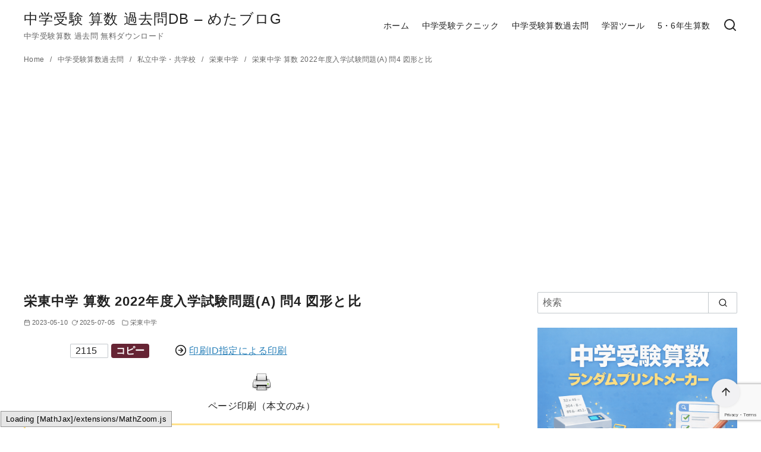

--- FILE ---
content_type: text/html; charset=UTF-8
request_url: https://metablo-g.com/sakaehigashi-2022-4/
body_size: 41088
content:
<!DOCTYPE html>
<html lang="ja">
<head >
	<meta charset="UTF-8">
	<meta name="viewport" content="width=device-width, initial-scale=1.0">
	<meta http-equiv="X-UA-Compatible" content="IE=edge">
	<meta name="format-detection" content="telephone=no"/>
	<title>栄東中学 算数 2022年度入学試験問題(A) 問4 図形と比 &#8211; 中学受験 算数 過去問DB &#8211; めたブロG</title>
<meta name='robots' content='max-image-preview:large' />
<link rel="alternate" type="application/rss+xml" title="中学受験 算数 過去問DB - めたブロG &raquo; フィード" href="https://metablo-g.com/feed/" />
<link rel="alternate" type="application/rss+xml" title="中学受験 算数 過去問DB - めたブロG &raquo; コメントフィード" href="https://metablo-g.com/comments/feed/" />
<link rel="alternate" type="application/rss+xml" title="中学受験 算数 過去問DB - めたブロG &raquo; 栄東中学 算数 2022年度入学試験問題(A) 問4 図形と比 のコメントのフィード" href="https://metablo-g.com/sakaehigashi-2022-4/feed/" />
<style id='wp-img-auto-sizes-contain-inline-css' type='text/css'>
img:is([sizes=auto i],[sizes^="auto," i]){contain-intrinsic-size:3000px 1500px}
/*# sourceURL=wp-img-auto-sizes-contain-inline-css */
</style>
<link rel='stylesheet' id='ystdtb-block-style-extension-css' href='https://metablo-g.com/wp-content/plugins/ystandard-toolbox/css/blocks/extension/block.css?ver=1767660463' type='text/css' media='all' />
<style id='wp-emoji-styles-inline-css' type='text/css'>

	img.wp-smiley, img.emoji {
		display: inline !important;
		border: none !important;
		box-shadow: none !important;
		height: 1em !important;
		width: 1em !important;
		margin: 0 0.07em !important;
		vertical-align: -0.1em !important;
		background: none !important;
		padding: 0 !important;
	}
/*# sourceURL=wp-emoji-styles-inline-css */
</style>
<style id='wp-block-library-inline-css' type='text/css'>
:root{--wp-block-synced-color:#7a00df;--wp-block-synced-color--rgb:122,0,223;--wp-bound-block-color:var(--wp-block-synced-color);--wp-editor-canvas-background:#ddd;--wp-admin-theme-color:#007cba;--wp-admin-theme-color--rgb:0,124,186;--wp-admin-theme-color-darker-10:#006ba1;--wp-admin-theme-color-darker-10--rgb:0,107,160.5;--wp-admin-theme-color-darker-20:#005a87;--wp-admin-theme-color-darker-20--rgb:0,90,135;--wp-admin-border-width-focus:2px}@media (min-resolution:192dpi){:root{--wp-admin-border-width-focus:1.5px}}.wp-element-button{cursor:pointer}:root .has-very-light-gray-background-color{background-color:#eee}:root .has-very-dark-gray-background-color{background-color:#313131}:root .has-very-light-gray-color{color:#eee}:root .has-very-dark-gray-color{color:#313131}:root .has-vivid-green-cyan-to-vivid-cyan-blue-gradient-background{background:linear-gradient(135deg,#00d084,#0693e3)}:root .has-purple-crush-gradient-background{background:linear-gradient(135deg,#34e2e4,#4721fb 50%,#ab1dfe)}:root .has-hazy-dawn-gradient-background{background:linear-gradient(135deg,#faaca8,#dad0ec)}:root .has-subdued-olive-gradient-background{background:linear-gradient(135deg,#fafae1,#67a671)}:root .has-atomic-cream-gradient-background{background:linear-gradient(135deg,#fdd79a,#004a59)}:root .has-nightshade-gradient-background{background:linear-gradient(135deg,#330968,#31cdcf)}:root .has-midnight-gradient-background{background:linear-gradient(135deg,#020381,#2874fc)}:root{--wp--preset--font-size--normal:16px;--wp--preset--font-size--huge:42px}.has-regular-font-size{font-size:1em}.has-larger-font-size{font-size:2.625em}.has-normal-font-size{font-size:var(--wp--preset--font-size--normal)}.has-huge-font-size{font-size:var(--wp--preset--font-size--huge)}.has-text-align-center{text-align:center}.has-text-align-left{text-align:left}.has-text-align-right{text-align:right}.has-fit-text{white-space:nowrap!important}#end-resizable-editor-section{display:none}.aligncenter{clear:both}.items-justified-left{justify-content:flex-start}.items-justified-center{justify-content:center}.items-justified-right{justify-content:flex-end}.items-justified-space-between{justify-content:space-between}.screen-reader-text{border:0;clip-path:inset(50%);height:1px;margin:-1px;overflow:hidden;padding:0;position:absolute;width:1px;word-wrap:normal!important}.screen-reader-text:focus{background-color:#ddd;clip-path:none;color:#444;display:block;font-size:1em;height:auto;left:5px;line-height:normal;padding:15px 23px 14px;text-decoration:none;top:5px;width:auto;z-index:100000}html :where(.has-border-color){border-style:solid}html :where([style*=border-top-color]){border-top-style:solid}html :where([style*=border-right-color]){border-right-style:solid}html :where([style*=border-bottom-color]){border-bottom-style:solid}html :where([style*=border-left-color]){border-left-style:solid}html :where([style*=border-width]){border-style:solid}html :where([style*=border-top-width]){border-top-style:solid}html :where([style*=border-right-width]){border-right-style:solid}html :where([style*=border-bottom-width]){border-bottom-style:solid}html :where([style*=border-left-width]){border-left-style:solid}html :where(img[class*=wp-image-]){height:auto;max-width:100%}:where(figure){margin:0 0 1em}html :where(.is-position-sticky){--wp-admin--admin-bar--position-offset:var(--wp-admin--admin-bar--height,0px)}@media screen and (max-width:600px){html :where(.is-position-sticky){--wp-admin--admin-bar--position-offset:0px}}
.vk-cols--reverse{flex-direction:row-reverse}.vk-cols--hasbtn{margin-bottom:0}.vk-cols--hasbtn>.row>.vk_gridColumn_item,.vk-cols--hasbtn>.wp-block-column{position:relative;padding-bottom:3em}.vk-cols--hasbtn>.row>.vk_gridColumn_item>.wp-block-buttons,.vk-cols--hasbtn>.row>.vk_gridColumn_item>.vk_button,.vk-cols--hasbtn>.wp-block-column>.wp-block-buttons,.vk-cols--hasbtn>.wp-block-column>.vk_button{position:absolute;bottom:0;width:100%}.vk-cols--fit.wp-block-columns{gap:0}.vk-cols--fit.wp-block-columns,.vk-cols--fit.wp-block-columns:not(.is-not-stacked-on-mobile){margin-top:0;margin-bottom:0;justify-content:space-between}.vk-cols--fit.wp-block-columns>.wp-block-column *:last-child,.vk-cols--fit.wp-block-columns:not(.is-not-stacked-on-mobile)>.wp-block-column *:last-child{margin-bottom:0}.vk-cols--fit.wp-block-columns>.wp-block-column>.wp-block-cover,.vk-cols--fit.wp-block-columns:not(.is-not-stacked-on-mobile)>.wp-block-column>.wp-block-cover{margin-top:0}.vk-cols--fit.wp-block-columns.has-background,.vk-cols--fit.wp-block-columns:not(.is-not-stacked-on-mobile).has-background{padding:0}@media(max-width: 599px){.vk-cols--fit.wp-block-columns:not(.has-background)>.wp-block-column:not(.has-background),.vk-cols--fit.wp-block-columns:not(.is-not-stacked-on-mobile):not(.has-background)>.wp-block-column:not(.has-background){padding-left:0 !important;padding-right:0 !important}}@media(min-width: 782px){.vk-cols--fit.wp-block-columns .block-editor-block-list__block.wp-block-column:not(:first-child),.vk-cols--fit.wp-block-columns>.wp-block-column:not(:first-child),.vk-cols--fit.wp-block-columns:not(.is-not-stacked-on-mobile) .block-editor-block-list__block.wp-block-column:not(:first-child),.vk-cols--fit.wp-block-columns:not(.is-not-stacked-on-mobile)>.wp-block-column:not(:first-child){margin-left:0}}@media(min-width: 600px)and (max-width: 781px){.vk-cols--fit.wp-block-columns .wp-block-column:nth-child(2n),.vk-cols--fit.wp-block-columns:not(.is-not-stacked-on-mobile) .wp-block-column:nth-child(2n){margin-left:0}.vk-cols--fit.wp-block-columns .wp-block-column:not(:only-child),.vk-cols--fit.wp-block-columns:not(.is-not-stacked-on-mobile) .wp-block-column:not(:only-child){flex-basis:50% !important}}.vk-cols--fit--gap1.wp-block-columns{gap:1px}@media(min-width: 600px)and (max-width: 781px){.vk-cols--fit--gap1.wp-block-columns .wp-block-column:not(:only-child){flex-basis:calc(50% - 1px) !important}}.vk-cols--fit.vk-cols--grid>.block-editor-block-list__block,.vk-cols--fit.vk-cols--grid>.wp-block-column,.vk-cols--fit.vk-cols--grid:not(.is-not-stacked-on-mobile)>.block-editor-block-list__block,.vk-cols--fit.vk-cols--grid:not(.is-not-stacked-on-mobile)>.wp-block-column{flex-basis:50%;box-sizing:border-box}@media(max-width: 599px){.vk-cols--fit.vk-cols--grid.vk-cols--grid--alignfull>.wp-block-column:nth-child(2)>.wp-block-cover,.vk-cols--fit.vk-cols--grid.vk-cols--grid--alignfull>.wp-block-column:nth-child(2)>.vk_outer,.vk-cols--fit.vk-cols--grid:not(.is-not-stacked-on-mobile).vk-cols--grid--alignfull>.wp-block-column:nth-child(2)>.wp-block-cover,.vk-cols--fit.vk-cols--grid:not(.is-not-stacked-on-mobile).vk-cols--grid--alignfull>.wp-block-column:nth-child(2)>.vk_outer{width:100vw;margin-right:calc((100% - 100vw)/2);margin-left:calc((100% - 100vw)/2)}}@media(min-width: 600px){.vk-cols--fit.vk-cols--grid.vk-cols--grid--alignfull>.wp-block-column:nth-child(2)>.wp-block-cover,.vk-cols--fit.vk-cols--grid.vk-cols--grid--alignfull>.wp-block-column:nth-child(2)>.vk_outer,.vk-cols--fit.vk-cols--grid:not(.is-not-stacked-on-mobile).vk-cols--grid--alignfull>.wp-block-column:nth-child(2)>.wp-block-cover,.vk-cols--fit.vk-cols--grid:not(.is-not-stacked-on-mobile).vk-cols--grid--alignfull>.wp-block-column:nth-child(2)>.vk_outer{margin-right:calc(100% - 50vw);width:50vw}}@media(min-width: 600px){.vk-cols--fit.vk-cols--grid.vk-cols--grid--alignfull.vk-cols--reverse>.wp-block-column,.vk-cols--fit.vk-cols--grid:not(.is-not-stacked-on-mobile).vk-cols--grid--alignfull.vk-cols--reverse>.wp-block-column{margin-left:0;margin-right:0}.vk-cols--fit.vk-cols--grid.vk-cols--grid--alignfull.vk-cols--reverse>.wp-block-column:nth-child(2)>.wp-block-cover,.vk-cols--fit.vk-cols--grid.vk-cols--grid--alignfull.vk-cols--reverse>.wp-block-column:nth-child(2)>.vk_outer,.vk-cols--fit.vk-cols--grid:not(.is-not-stacked-on-mobile).vk-cols--grid--alignfull.vk-cols--reverse>.wp-block-column:nth-child(2)>.wp-block-cover,.vk-cols--fit.vk-cols--grid:not(.is-not-stacked-on-mobile).vk-cols--grid--alignfull.vk-cols--reverse>.wp-block-column:nth-child(2)>.vk_outer{margin-left:calc(100% - 50vw)}}.vk-cols--menu h2,.vk-cols--menu h3,.vk-cols--menu h4,.vk-cols--menu h5{margin-bottom:.2em;text-shadow:#000 0 0 10px}.vk-cols--menu h2:first-child,.vk-cols--menu h3:first-child,.vk-cols--menu h4:first-child,.vk-cols--menu h5:first-child{margin-top:0}.vk-cols--menu p{margin-bottom:1rem;text-shadow:#000 0 0 10px}.vk-cols--menu .wp-block-cover__inner-container:last-child{margin-bottom:0}.vk-cols--fitbnrs .wp-block-column .wp-block-cover:hover img{filter:unset}.vk-cols--fitbnrs .wp-block-column .wp-block-cover:hover{background-color:unset}.vk-cols--fitbnrs .wp-block-column .wp-block-cover:hover .wp-block-cover__image-background{filter:unset !important}.vk-cols--fitbnrs .wp-block-cover .wp-block-cover__inner-container{position:absolute;height:100%;width:100%}.vk-cols--fitbnrs .vk_button{height:100%;margin:0}.vk-cols--fitbnrs .vk_button .vk_button_btn,.vk-cols--fitbnrs .vk_button .btn{height:100%;width:100%;border:none;box-shadow:none;background-color:unset !important;transition:unset}.vk-cols--fitbnrs .vk_button .vk_button_btn:hover,.vk-cols--fitbnrs .vk_button .btn:hover{transition:unset}.vk-cols--fitbnrs .vk_button .vk_button_btn:after,.vk-cols--fitbnrs .vk_button .btn:after{border:none}.vk-cols--fitbnrs .vk_button .vk_button_link_txt{width:100%;position:absolute;top:50%;left:50%;transform:translateY(-50%) translateX(-50%);font-size:2rem;text-shadow:#000 0 0 10px}.vk-cols--fitbnrs .vk_button .vk_button_link_subCaption{width:100%;position:absolute;top:calc(50% + 2.2em);left:50%;transform:translateY(-50%) translateX(-50%);text-shadow:#000 0 0 10px}@media(min-width: 992px){.vk-cols--media.wp-block-columns{gap:3rem}}.vk-fit-map figure{margin-bottom:0}.vk-fit-map iframe{position:relative;margin-bottom:0;display:block;max-height:400px;width:100vw}.vk-fit-map:is(.alignfull,.alignwide) div{max-width:100%}.vk-table--th--width25 :where(tr>*:first-child){width:25%}.vk-table--th--width30 :where(tr>*:first-child){width:30%}.vk-table--th--width35 :where(tr>*:first-child){width:35%}.vk-table--th--width40 :where(tr>*:first-child){width:40%}.vk-table--th--bg-bright :where(tr>*:first-child){background-color:var(--wp--preset--color--bg-secondary, rgba(0, 0, 0, 0.05))}@media(max-width: 599px){.vk-table--mobile-block :is(th,td){width:100%;display:block}.vk-table--mobile-block.wp-block-table table :is(th,td){border-top:none}}.vk-table--width--th25 :where(tr>*:first-child){width:25%}.vk-table--width--th30 :where(tr>*:first-child){width:30%}.vk-table--width--th35 :where(tr>*:first-child){width:35%}.vk-table--width--th40 :where(tr>*:first-child){width:40%}.no-margin{margin:0}@media(max-width: 599px){.wp-block-image.vk-aligncenter--mobile>.alignright{float:none;margin-left:auto;margin-right:auto}.vk-no-padding-horizontal--mobile{padding-left:0 !important;padding-right:0 !important}}
/* VK Color Palettes */

/*# sourceURL=wp-block-library-inline-css */
</style><style id='wp-block-heading-inline-css' type='text/css'>
h1:where(.wp-block-heading).has-background,h2:where(.wp-block-heading).has-background,h3:where(.wp-block-heading).has-background,h4:where(.wp-block-heading).has-background,h5:where(.wp-block-heading).has-background,h6:where(.wp-block-heading).has-background{padding:1.25em 2.375em}h1.has-text-align-left[style*=writing-mode]:where([style*=vertical-lr]),h1.has-text-align-right[style*=writing-mode]:where([style*=vertical-rl]),h2.has-text-align-left[style*=writing-mode]:where([style*=vertical-lr]),h2.has-text-align-right[style*=writing-mode]:where([style*=vertical-rl]),h3.has-text-align-left[style*=writing-mode]:where([style*=vertical-lr]),h3.has-text-align-right[style*=writing-mode]:where([style*=vertical-rl]),h4.has-text-align-left[style*=writing-mode]:where([style*=vertical-lr]),h4.has-text-align-right[style*=writing-mode]:where([style*=vertical-rl]),h5.has-text-align-left[style*=writing-mode]:where([style*=vertical-lr]),h5.has-text-align-right[style*=writing-mode]:where([style*=vertical-rl]),h6.has-text-align-left[style*=writing-mode]:where([style*=vertical-lr]),h6.has-text-align-right[style*=writing-mode]:where([style*=vertical-rl]){rotate:180deg}
/*# sourceURL=https://metablo-g.com/wp-includes/blocks/heading/style.min.css */
</style>
<style id='wp-block-image-inline-css' type='text/css'>
.wp-block-image>a,.wp-block-image>figure>a{display:inline-block}.wp-block-image img{box-sizing:border-box;height:auto;max-width:100%;vertical-align:bottom}@media not (prefers-reduced-motion){.wp-block-image img.hide{visibility:hidden}.wp-block-image img.show{animation:show-content-image .4s}}.wp-block-image[style*=border-radius] img,.wp-block-image[style*=border-radius]>a{border-radius:inherit}.wp-block-image.has-custom-border img{box-sizing:border-box}.wp-block-image.aligncenter{text-align:center}.wp-block-image.alignfull>a,.wp-block-image.alignwide>a{width:100%}.wp-block-image.alignfull img,.wp-block-image.alignwide img{height:auto;width:100%}.wp-block-image .aligncenter,.wp-block-image .alignleft,.wp-block-image .alignright,.wp-block-image.aligncenter,.wp-block-image.alignleft,.wp-block-image.alignright{display:table}.wp-block-image .aligncenter>figcaption,.wp-block-image .alignleft>figcaption,.wp-block-image .alignright>figcaption,.wp-block-image.aligncenter>figcaption,.wp-block-image.alignleft>figcaption,.wp-block-image.alignright>figcaption{caption-side:bottom;display:table-caption}.wp-block-image .alignleft{float:left;margin:.5em 1em .5em 0}.wp-block-image .alignright{float:right;margin:.5em 0 .5em 1em}.wp-block-image .aligncenter{margin-left:auto;margin-right:auto}.wp-block-image :where(figcaption){margin-bottom:1em;margin-top:.5em}.wp-block-image.is-style-circle-mask img{border-radius:9999px}@supports ((-webkit-mask-image:none) or (mask-image:none)) or (-webkit-mask-image:none){.wp-block-image.is-style-circle-mask img{border-radius:0;-webkit-mask-image:url('data:image/svg+xml;utf8,<svg viewBox="0 0 100 100" xmlns="http://www.w3.org/2000/svg"><circle cx="50" cy="50" r="50"/></svg>');mask-image:url('data:image/svg+xml;utf8,<svg viewBox="0 0 100 100" xmlns="http://www.w3.org/2000/svg"><circle cx="50" cy="50" r="50"/></svg>');mask-mode:alpha;-webkit-mask-position:center;mask-position:center;-webkit-mask-repeat:no-repeat;mask-repeat:no-repeat;-webkit-mask-size:contain;mask-size:contain}}:root :where(.wp-block-image.is-style-rounded img,.wp-block-image .is-style-rounded img){border-radius:9999px}.wp-block-image figure{margin:0}.wp-lightbox-container{display:flex;flex-direction:column;position:relative}.wp-lightbox-container img{cursor:zoom-in}.wp-lightbox-container img:hover+button{opacity:1}.wp-lightbox-container button{align-items:center;backdrop-filter:blur(16px) saturate(180%);background-color:#5a5a5a40;border:none;border-radius:4px;cursor:zoom-in;display:flex;height:20px;justify-content:center;opacity:0;padding:0;position:absolute;right:16px;text-align:center;top:16px;width:20px;z-index:100}@media not (prefers-reduced-motion){.wp-lightbox-container button{transition:opacity .2s ease}}.wp-lightbox-container button:focus-visible{outline:3px auto #5a5a5a40;outline:3px auto -webkit-focus-ring-color;outline-offset:3px}.wp-lightbox-container button:hover{cursor:pointer;opacity:1}.wp-lightbox-container button:focus{opacity:1}.wp-lightbox-container button:focus,.wp-lightbox-container button:hover,.wp-lightbox-container button:not(:hover):not(:active):not(.has-background){background-color:#5a5a5a40;border:none}.wp-lightbox-overlay{box-sizing:border-box;cursor:zoom-out;height:100vh;left:0;overflow:hidden;position:fixed;top:0;visibility:hidden;width:100%;z-index:100000}.wp-lightbox-overlay .close-button{align-items:center;cursor:pointer;display:flex;justify-content:center;min-height:40px;min-width:40px;padding:0;position:absolute;right:calc(env(safe-area-inset-right) + 16px);top:calc(env(safe-area-inset-top) + 16px);z-index:5000000}.wp-lightbox-overlay .close-button:focus,.wp-lightbox-overlay .close-button:hover,.wp-lightbox-overlay .close-button:not(:hover):not(:active):not(.has-background){background:none;border:none}.wp-lightbox-overlay .lightbox-image-container{height:var(--wp--lightbox-container-height);left:50%;overflow:hidden;position:absolute;top:50%;transform:translate(-50%,-50%);transform-origin:top left;width:var(--wp--lightbox-container-width);z-index:9999999999}.wp-lightbox-overlay .wp-block-image{align-items:center;box-sizing:border-box;display:flex;height:100%;justify-content:center;margin:0;position:relative;transform-origin:0 0;width:100%;z-index:3000000}.wp-lightbox-overlay .wp-block-image img{height:var(--wp--lightbox-image-height);min-height:var(--wp--lightbox-image-height);min-width:var(--wp--lightbox-image-width);width:var(--wp--lightbox-image-width)}.wp-lightbox-overlay .wp-block-image figcaption{display:none}.wp-lightbox-overlay button{background:none;border:none}.wp-lightbox-overlay .scrim{background-color:#fff;height:100%;opacity:.9;position:absolute;width:100%;z-index:2000000}.wp-lightbox-overlay.active{visibility:visible}@media not (prefers-reduced-motion){.wp-lightbox-overlay.active{animation:turn-on-visibility .25s both}.wp-lightbox-overlay.active img{animation:turn-on-visibility .35s both}.wp-lightbox-overlay.show-closing-animation:not(.active){animation:turn-off-visibility .35s both}.wp-lightbox-overlay.show-closing-animation:not(.active) img{animation:turn-off-visibility .25s both}.wp-lightbox-overlay.zoom.active{animation:none;opacity:1;visibility:visible}.wp-lightbox-overlay.zoom.active .lightbox-image-container{animation:lightbox-zoom-in .4s}.wp-lightbox-overlay.zoom.active .lightbox-image-container img{animation:none}.wp-lightbox-overlay.zoom.active .scrim{animation:turn-on-visibility .4s forwards}.wp-lightbox-overlay.zoom.show-closing-animation:not(.active){animation:none}.wp-lightbox-overlay.zoom.show-closing-animation:not(.active) .lightbox-image-container{animation:lightbox-zoom-out .4s}.wp-lightbox-overlay.zoom.show-closing-animation:not(.active) .lightbox-image-container img{animation:none}.wp-lightbox-overlay.zoom.show-closing-animation:not(.active) .scrim{animation:turn-off-visibility .4s forwards}}@keyframes show-content-image{0%{visibility:hidden}99%{visibility:hidden}to{visibility:visible}}@keyframes turn-on-visibility{0%{opacity:0}to{opacity:1}}@keyframes turn-off-visibility{0%{opacity:1;visibility:visible}99%{opacity:0;visibility:visible}to{opacity:0;visibility:hidden}}@keyframes lightbox-zoom-in{0%{transform:translate(calc((-100vw + var(--wp--lightbox-scrollbar-width))/2 + var(--wp--lightbox-initial-left-position)),calc(-50vh + var(--wp--lightbox-initial-top-position))) scale(var(--wp--lightbox-scale))}to{transform:translate(-50%,-50%) scale(1)}}@keyframes lightbox-zoom-out{0%{transform:translate(-50%,-50%) scale(1);visibility:visible}99%{visibility:visible}to{transform:translate(calc((-100vw + var(--wp--lightbox-scrollbar-width))/2 + var(--wp--lightbox-initial-left-position)),calc(-50vh + var(--wp--lightbox-initial-top-position))) scale(var(--wp--lightbox-scale));visibility:hidden}}
/*# sourceURL=https://metablo-g.com/wp-includes/blocks/image/style.min.css */
</style>
<style id='wp-block-image-theme-inline-css' type='text/css'>
:root :where(.wp-block-image figcaption){color:#555;font-size:13px;text-align:center}.is-dark-theme :root :where(.wp-block-image figcaption){color:#ffffffa6}.wp-block-image{margin:0 0 1em}
/*# sourceURL=https://metablo-g.com/wp-includes/blocks/image/theme.min.css */
</style>
<style id='wp-block-latest-posts-inline-css' type='text/css'>
.wp-block-latest-posts{box-sizing:border-box}.wp-block-latest-posts.alignleft{margin-right:2em}.wp-block-latest-posts.alignright{margin-left:2em}.wp-block-latest-posts.wp-block-latest-posts__list{list-style:none}.wp-block-latest-posts.wp-block-latest-posts__list li{clear:both;overflow-wrap:break-word}.wp-block-latest-posts.is-grid{display:flex;flex-wrap:wrap}.wp-block-latest-posts.is-grid li{margin:0 1.25em 1.25em 0;width:100%}@media (min-width:600px){.wp-block-latest-posts.columns-2 li{width:calc(50% - .625em)}.wp-block-latest-posts.columns-2 li:nth-child(2n){margin-right:0}.wp-block-latest-posts.columns-3 li{width:calc(33.33333% - .83333em)}.wp-block-latest-posts.columns-3 li:nth-child(3n){margin-right:0}.wp-block-latest-posts.columns-4 li{width:calc(25% - .9375em)}.wp-block-latest-posts.columns-4 li:nth-child(4n){margin-right:0}.wp-block-latest-posts.columns-5 li{width:calc(20% - 1em)}.wp-block-latest-posts.columns-5 li:nth-child(5n){margin-right:0}.wp-block-latest-posts.columns-6 li{width:calc(16.66667% - 1.04167em)}.wp-block-latest-posts.columns-6 li:nth-child(6n){margin-right:0}}:root :where(.wp-block-latest-posts.is-grid){padding:0}:root :where(.wp-block-latest-posts.wp-block-latest-posts__list){padding-left:0}.wp-block-latest-posts__post-author,.wp-block-latest-posts__post-date{display:block;font-size:.8125em}.wp-block-latest-posts__post-excerpt,.wp-block-latest-posts__post-full-content{margin-bottom:1em;margin-top:.5em}.wp-block-latest-posts__featured-image a{display:inline-block}.wp-block-latest-posts__featured-image img{height:auto;max-width:100%;width:auto}.wp-block-latest-posts__featured-image.alignleft{float:left;margin-right:1em}.wp-block-latest-posts__featured-image.alignright{float:right;margin-left:1em}.wp-block-latest-posts__featured-image.aligncenter{margin-bottom:1em;text-align:center}
/*# sourceURL=https://metablo-g.com/wp-includes/blocks/latest-posts/style.min.css */
</style>
<style id='wp-block-paragraph-inline-css' type='text/css'>
.is-small-text{font-size:.875em}.is-regular-text{font-size:1em}.is-large-text{font-size:2.25em}.is-larger-text{font-size:3em}.has-drop-cap:not(:focus):first-letter{float:left;font-size:8.4em;font-style:normal;font-weight:100;line-height:.68;margin:.05em .1em 0 0;text-transform:uppercase}body.rtl .has-drop-cap:not(:focus):first-letter{float:none;margin-left:.1em}p.has-drop-cap.has-background{overflow:hidden}:root :where(p.has-background){padding:1.25em 2.375em}:where(p.has-text-color:not(.has-link-color)) a{color:inherit}p.has-text-align-left[style*="writing-mode:vertical-lr"],p.has-text-align-right[style*="writing-mode:vertical-rl"]{rotate:180deg}
/*# sourceURL=https://metablo-g.com/wp-includes/blocks/paragraph/style.min.css */
</style>
<style id='wp-block-quote-inline-css' type='text/css'>
.wp-block-quote{box-sizing:border-box;overflow-wrap:break-word}.wp-block-quote.is-large:where(:not(.is-style-plain)),.wp-block-quote.is-style-large:where(:not(.is-style-plain)){margin-bottom:1em;padding:0 1em}.wp-block-quote.is-large:where(:not(.is-style-plain)) p,.wp-block-quote.is-style-large:where(:not(.is-style-plain)) p{font-size:1.5em;font-style:italic;line-height:1.6}.wp-block-quote.is-large:where(:not(.is-style-plain)) cite,.wp-block-quote.is-large:where(:not(.is-style-plain)) footer,.wp-block-quote.is-style-large:where(:not(.is-style-plain)) cite,.wp-block-quote.is-style-large:where(:not(.is-style-plain)) footer{font-size:1.125em;text-align:right}.wp-block-quote>cite{display:block}
/*# sourceURL=https://metablo-g.com/wp-includes/blocks/quote/style.min.css */
</style>
<style id='wp-block-quote-theme-inline-css' type='text/css'>
.wp-block-quote{border-left:.25em solid;margin:0 0 1.75em;padding-left:1em}.wp-block-quote cite,.wp-block-quote footer{color:currentColor;font-size:.8125em;font-style:normal;position:relative}.wp-block-quote:where(.has-text-align-right){border-left:none;border-right:.25em solid;padding-left:0;padding-right:1em}.wp-block-quote:where(.has-text-align-center){border:none;padding-left:0}.wp-block-quote.is-large,.wp-block-quote.is-style-large,.wp-block-quote:where(.is-style-plain){border:none}
/*# sourceURL=https://metablo-g.com/wp-includes/blocks/quote/theme.min.css */
</style>
<style id='wp-block-separator-inline-css' type='text/css'>
@charset "UTF-8";.wp-block-separator{border:none;border-top:2px solid}:root :where(.wp-block-separator.is-style-dots){height:auto;line-height:1;text-align:center}:root :where(.wp-block-separator.is-style-dots):before{color:currentColor;content:"···";font-family:serif;font-size:1.5em;letter-spacing:2em;padding-left:2em}.wp-block-separator.is-style-dots{background:none!important;border:none!important}
/*# sourceURL=https://metablo-g.com/wp-includes/blocks/separator/style.min.css */
</style>
<style id='wp-block-separator-theme-inline-css' type='text/css'>
.wp-block-separator.has-css-opacity{opacity:.4}.wp-block-separator{border:none;border-bottom:2px solid;margin-left:auto;margin-right:auto}.wp-block-separator.has-alpha-channel-opacity{opacity:1}.wp-block-separator:not(.is-style-wide):not(.is-style-dots){width:100px}.wp-block-separator.has-background:not(.is-style-dots){border-bottom:none;height:1px}.wp-block-separator.has-background:not(.is-style-wide):not(.is-style-dots){height:2px}
/*# sourceURL=https://metablo-g.com/wp-includes/blocks/separator/theme.min.css */
</style>
<style id='ystdb-conditional-group-block-style-inline-css' type='text/css'>
@media(max-width:599px){.ystdb-conditional-group.ystdb-hide--sp{display:none!important}}@media(min-width:600px)and (max-width:1024px){.ystdb-conditional-group.ystdb-hide--md{display:none!important}}@media(min-width:1025px){.ystdb-conditional-group.ystdb-hide--lg{display:none!important}}

/*# sourceURL=https://metablo-g.com/wp-content/plugins/ystandard-blocks/build/blocks/conditional-group-block/style-index.css */
</style>
<style id='global-styles-inline-css' type='text/css'>
:root{--wp--preset--aspect-ratio--square: 1;--wp--preset--aspect-ratio--4-3: 4/3;--wp--preset--aspect-ratio--3-4: 3/4;--wp--preset--aspect-ratio--3-2: 3/2;--wp--preset--aspect-ratio--2-3: 2/3;--wp--preset--aspect-ratio--16-9: 16/9;--wp--preset--aspect-ratio--9-16: 9/16;--wp--preset--color--black: #000000;--wp--preset--color--cyan-bluish-gray: #abb8c3;--wp--preset--color--white: #ffffff;--wp--preset--color--pale-pink: #f78da7;--wp--preset--color--vivid-red: #cf2e2e;--wp--preset--color--luminous-vivid-orange: #ff6900;--wp--preset--color--luminous-vivid-amber: #fcb900;--wp--preset--color--light-green-cyan: #7bdcb5;--wp--preset--color--vivid-green-cyan: #00d084;--wp--preset--color--pale-cyan-blue: #8ed1fc;--wp--preset--color--vivid-cyan-blue: #0693e3;--wp--preset--color--vivid-purple: #9b51e0;--wp--preset--color--ys-blue: #07689f;--wp--preset--color--ys-light-blue: #ceecfd;--wp--preset--color--ys-red: #ae3b43;--wp--preset--color--ys-light-red: #f2d9db;--wp--preset--color--ys-green: #007660;--wp--preset--color--ys-light-green: #c8eae4;--wp--preset--color--ys-yellow: #e29e21;--wp--preset--color--ys-light-yellow: #ffedcc;--wp--preset--color--ys-orange: #dc760a;--wp--preset--color--ys-light-orange: #fdebd8;--wp--preset--color--ys-purple: #711593;--wp--preset--color--ys-light-purple: #f6e3fd;--wp--preset--color--ys-gray: #656565;--wp--preset--color--ys-light-gray: #f1f1f3;--wp--preset--color--ys-black: #222222;--wp--preset--color--ys-white: #ffffff;--wp--preset--gradient--vivid-cyan-blue-to-vivid-purple: linear-gradient(135deg,rgb(6,147,227) 0%,rgb(155,81,224) 100%);--wp--preset--gradient--light-green-cyan-to-vivid-green-cyan: linear-gradient(135deg,rgb(122,220,180) 0%,rgb(0,208,130) 100%);--wp--preset--gradient--luminous-vivid-amber-to-luminous-vivid-orange: linear-gradient(135deg,rgb(252,185,0) 0%,rgb(255,105,0) 100%);--wp--preset--gradient--luminous-vivid-orange-to-vivid-red: linear-gradient(135deg,rgb(255,105,0) 0%,rgb(207,46,46) 100%);--wp--preset--gradient--very-light-gray-to-cyan-bluish-gray: linear-gradient(135deg,rgb(238,238,238) 0%,rgb(169,184,195) 100%);--wp--preset--gradient--cool-to-warm-spectrum: linear-gradient(135deg,rgb(74,234,220) 0%,rgb(151,120,209) 20%,rgb(207,42,186) 40%,rgb(238,44,130) 60%,rgb(251,105,98) 80%,rgb(254,248,76) 100%);--wp--preset--gradient--blush-light-purple: linear-gradient(135deg,rgb(255,206,236) 0%,rgb(152,150,240) 100%);--wp--preset--gradient--blush-bordeaux: linear-gradient(135deg,rgb(254,205,165) 0%,rgb(254,45,45) 50%,rgb(107,0,62) 100%);--wp--preset--gradient--luminous-dusk: linear-gradient(135deg,rgb(255,203,112) 0%,rgb(199,81,192) 50%,rgb(65,88,208) 100%);--wp--preset--gradient--pale-ocean: linear-gradient(135deg,rgb(255,245,203) 0%,rgb(182,227,212) 50%,rgb(51,167,181) 100%);--wp--preset--gradient--electric-grass: linear-gradient(135deg,rgb(202,248,128) 0%,rgb(113,206,126) 100%);--wp--preset--gradient--midnight: linear-gradient(135deg,rgb(2,3,129) 0%,rgb(40,116,252) 100%);--wp--preset--font-size--small: 14px;--wp--preset--font-size--medium: 18px;--wp--preset--font-size--large: 20px;--wp--preset--font-size--x-large: 22px;--wp--preset--font-size--x-small: 12px;--wp--preset--font-size--normal: 16px;--wp--preset--font-size--xx-large: 26px;--wp--preset--spacing--20: 0.44rem;--wp--preset--spacing--30: 0.67rem;--wp--preset--spacing--40: 1rem;--wp--preset--spacing--50: 1.5rem;--wp--preset--spacing--60: 2.25rem;--wp--preset--spacing--70: 3.38rem;--wp--preset--spacing--80: 5.06rem;--wp--preset--shadow--natural: 6px 6px 9px rgba(0, 0, 0, 0.2);--wp--preset--shadow--deep: 12px 12px 50px rgba(0, 0, 0, 0.4);--wp--preset--shadow--sharp: 6px 6px 0px rgba(0, 0, 0, 0.2);--wp--preset--shadow--outlined: 6px 6px 0px -3px rgb(255, 255, 255), 6px 6px rgb(0, 0, 0);--wp--preset--shadow--crisp: 6px 6px 0px rgb(0, 0, 0);}:root :where(.is-layout-flow) > :first-child{margin-block-start: 0;}:root :where(.is-layout-flow) > :last-child{margin-block-end: 0;}:root :where(.is-layout-flow) > *{margin-block-start: 24px;margin-block-end: 0;}:root :where(.is-layout-constrained) > :first-child{margin-block-start: 0;}:root :where(.is-layout-constrained) > :last-child{margin-block-end: 0;}:root :where(.is-layout-constrained) > *{margin-block-start: 24px;margin-block-end: 0;}:root :where(.is-layout-flex){gap: 24px;}:root :where(.is-layout-grid){gap: 24px;}body .is-layout-flex{display: flex;}.is-layout-flex{flex-wrap: wrap;align-items: center;}.is-layout-flex > :is(*, div){margin: 0;}body .is-layout-grid{display: grid;}.is-layout-grid > :is(*, div){margin: 0;}.has-black-color{color: var(--wp--preset--color--black) !important;}.has-cyan-bluish-gray-color{color: var(--wp--preset--color--cyan-bluish-gray) !important;}.has-white-color{color: var(--wp--preset--color--white) !important;}.has-pale-pink-color{color: var(--wp--preset--color--pale-pink) !important;}.has-vivid-red-color{color: var(--wp--preset--color--vivid-red) !important;}.has-luminous-vivid-orange-color{color: var(--wp--preset--color--luminous-vivid-orange) !important;}.has-luminous-vivid-amber-color{color: var(--wp--preset--color--luminous-vivid-amber) !important;}.has-light-green-cyan-color{color: var(--wp--preset--color--light-green-cyan) !important;}.has-vivid-green-cyan-color{color: var(--wp--preset--color--vivid-green-cyan) !important;}.has-pale-cyan-blue-color{color: var(--wp--preset--color--pale-cyan-blue) !important;}.has-vivid-cyan-blue-color{color: var(--wp--preset--color--vivid-cyan-blue) !important;}.has-vivid-purple-color{color: var(--wp--preset--color--vivid-purple) !important;}.has-ys-blue-color{color: var(--wp--preset--color--ys-blue) !important;}.has-ys-light-blue-color{color: var(--wp--preset--color--ys-light-blue) !important;}.has-ys-red-color{color: var(--wp--preset--color--ys-red) !important;}.has-ys-light-red-color{color: var(--wp--preset--color--ys-light-red) !important;}.has-ys-green-color{color: var(--wp--preset--color--ys-green) !important;}.has-ys-light-green-color{color: var(--wp--preset--color--ys-light-green) !important;}.has-ys-yellow-color{color: var(--wp--preset--color--ys-yellow) !important;}.has-ys-light-yellow-color{color: var(--wp--preset--color--ys-light-yellow) !important;}.has-ys-orange-color{color: var(--wp--preset--color--ys-orange) !important;}.has-ys-light-orange-color{color: var(--wp--preset--color--ys-light-orange) !important;}.has-ys-purple-color{color: var(--wp--preset--color--ys-purple) !important;}.has-ys-light-purple-color{color: var(--wp--preset--color--ys-light-purple) !important;}.has-ys-gray-color{color: var(--wp--preset--color--ys-gray) !important;}.has-ys-light-gray-color{color: var(--wp--preset--color--ys-light-gray) !important;}.has-ys-black-color{color: var(--wp--preset--color--ys-black) !important;}.has-ys-white-color{color: var(--wp--preset--color--ys-white) !important;}.has-black-background-color{background-color: var(--wp--preset--color--black) !important;}.has-cyan-bluish-gray-background-color{background-color: var(--wp--preset--color--cyan-bluish-gray) !important;}.has-white-background-color{background-color: var(--wp--preset--color--white) !important;}.has-pale-pink-background-color{background-color: var(--wp--preset--color--pale-pink) !important;}.has-vivid-red-background-color{background-color: var(--wp--preset--color--vivid-red) !important;}.has-luminous-vivid-orange-background-color{background-color: var(--wp--preset--color--luminous-vivid-orange) !important;}.has-luminous-vivid-amber-background-color{background-color: var(--wp--preset--color--luminous-vivid-amber) !important;}.has-light-green-cyan-background-color{background-color: var(--wp--preset--color--light-green-cyan) !important;}.has-vivid-green-cyan-background-color{background-color: var(--wp--preset--color--vivid-green-cyan) !important;}.has-pale-cyan-blue-background-color{background-color: var(--wp--preset--color--pale-cyan-blue) !important;}.has-vivid-cyan-blue-background-color{background-color: var(--wp--preset--color--vivid-cyan-blue) !important;}.has-vivid-purple-background-color{background-color: var(--wp--preset--color--vivid-purple) !important;}.has-ys-blue-background-color{background-color: var(--wp--preset--color--ys-blue) !important;}.has-ys-light-blue-background-color{background-color: var(--wp--preset--color--ys-light-blue) !important;}.has-ys-red-background-color{background-color: var(--wp--preset--color--ys-red) !important;}.has-ys-light-red-background-color{background-color: var(--wp--preset--color--ys-light-red) !important;}.has-ys-green-background-color{background-color: var(--wp--preset--color--ys-green) !important;}.has-ys-light-green-background-color{background-color: var(--wp--preset--color--ys-light-green) !important;}.has-ys-yellow-background-color{background-color: var(--wp--preset--color--ys-yellow) !important;}.has-ys-light-yellow-background-color{background-color: var(--wp--preset--color--ys-light-yellow) !important;}.has-ys-orange-background-color{background-color: var(--wp--preset--color--ys-orange) !important;}.has-ys-light-orange-background-color{background-color: var(--wp--preset--color--ys-light-orange) !important;}.has-ys-purple-background-color{background-color: var(--wp--preset--color--ys-purple) !important;}.has-ys-light-purple-background-color{background-color: var(--wp--preset--color--ys-light-purple) !important;}.has-ys-gray-background-color{background-color: var(--wp--preset--color--ys-gray) !important;}.has-ys-light-gray-background-color{background-color: var(--wp--preset--color--ys-light-gray) !important;}.has-ys-black-background-color{background-color: var(--wp--preset--color--ys-black) !important;}.has-ys-white-background-color{background-color: var(--wp--preset--color--ys-white) !important;}.has-black-border-color{border-color: var(--wp--preset--color--black) !important;}.has-cyan-bluish-gray-border-color{border-color: var(--wp--preset--color--cyan-bluish-gray) !important;}.has-white-border-color{border-color: var(--wp--preset--color--white) !important;}.has-pale-pink-border-color{border-color: var(--wp--preset--color--pale-pink) !important;}.has-vivid-red-border-color{border-color: var(--wp--preset--color--vivid-red) !important;}.has-luminous-vivid-orange-border-color{border-color: var(--wp--preset--color--luminous-vivid-orange) !important;}.has-luminous-vivid-amber-border-color{border-color: var(--wp--preset--color--luminous-vivid-amber) !important;}.has-light-green-cyan-border-color{border-color: var(--wp--preset--color--light-green-cyan) !important;}.has-vivid-green-cyan-border-color{border-color: var(--wp--preset--color--vivid-green-cyan) !important;}.has-pale-cyan-blue-border-color{border-color: var(--wp--preset--color--pale-cyan-blue) !important;}.has-vivid-cyan-blue-border-color{border-color: var(--wp--preset--color--vivid-cyan-blue) !important;}.has-vivid-purple-border-color{border-color: var(--wp--preset--color--vivid-purple) !important;}.has-ys-blue-border-color{border-color: var(--wp--preset--color--ys-blue) !important;}.has-ys-light-blue-border-color{border-color: var(--wp--preset--color--ys-light-blue) !important;}.has-ys-red-border-color{border-color: var(--wp--preset--color--ys-red) !important;}.has-ys-light-red-border-color{border-color: var(--wp--preset--color--ys-light-red) !important;}.has-ys-green-border-color{border-color: var(--wp--preset--color--ys-green) !important;}.has-ys-light-green-border-color{border-color: var(--wp--preset--color--ys-light-green) !important;}.has-ys-yellow-border-color{border-color: var(--wp--preset--color--ys-yellow) !important;}.has-ys-light-yellow-border-color{border-color: var(--wp--preset--color--ys-light-yellow) !important;}.has-ys-orange-border-color{border-color: var(--wp--preset--color--ys-orange) !important;}.has-ys-light-orange-border-color{border-color: var(--wp--preset--color--ys-light-orange) !important;}.has-ys-purple-border-color{border-color: var(--wp--preset--color--ys-purple) !important;}.has-ys-light-purple-border-color{border-color: var(--wp--preset--color--ys-light-purple) !important;}.has-ys-gray-border-color{border-color: var(--wp--preset--color--ys-gray) !important;}.has-ys-light-gray-border-color{border-color: var(--wp--preset--color--ys-light-gray) !important;}.has-ys-black-border-color{border-color: var(--wp--preset--color--ys-black) !important;}.has-ys-white-border-color{border-color: var(--wp--preset--color--ys-white) !important;}.has-vivid-cyan-blue-to-vivid-purple-gradient-background{background: var(--wp--preset--gradient--vivid-cyan-blue-to-vivid-purple) !important;}.has-light-green-cyan-to-vivid-green-cyan-gradient-background{background: var(--wp--preset--gradient--light-green-cyan-to-vivid-green-cyan) !important;}.has-luminous-vivid-amber-to-luminous-vivid-orange-gradient-background{background: var(--wp--preset--gradient--luminous-vivid-amber-to-luminous-vivid-orange) !important;}.has-luminous-vivid-orange-to-vivid-red-gradient-background{background: var(--wp--preset--gradient--luminous-vivid-orange-to-vivid-red) !important;}.has-very-light-gray-to-cyan-bluish-gray-gradient-background{background: var(--wp--preset--gradient--very-light-gray-to-cyan-bluish-gray) !important;}.has-cool-to-warm-spectrum-gradient-background{background: var(--wp--preset--gradient--cool-to-warm-spectrum) !important;}.has-blush-light-purple-gradient-background{background: var(--wp--preset--gradient--blush-light-purple) !important;}.has-blush-bordeaux-gradient-background{background: var(--wp--preset--gradient--blush-bordeaux) !important;}.has-luminous-dusk-gradient-background{background: var(--wp--preset--gradient--luminous-dusk) !important;}.has-pale-ocean-gradient-background{background: var(--wp--preset--gradient--pale-ocean) !important;}.has-electric-grass-gradient-background{background: var(--wp--preset--gradient--electric-grass) !important;}.has-midnight-gradient-background{background: var(--wp--preset--gradient--midnight) !important;}.has-small-font-size{font-size: var(--wp--preset--font-size--small) !important;}.has-medium-font-size{font-size: var(--wp--preset--font-size--medium) !important;}.has-large-font-size{font-size: var(--wp--preset--font-size--large) !important;}.has-x-large-font-size{font-size: var(--wp--preset--font-size--x-large) !important;}.has-x-small-font-size{font-size: var(--wp--preset--font-size--x-small) !important;}.has-normal-font-size{font-size: var(--wp--preset--font-size--normal) !important;}.has-xx-large-font-size{font-size: var(--wp--preset--font-size--xx-large) !important;}
/*# sourceURL=global-styles-inline-css */
</style>

<style id='ystdb-custom-button-block-responsive-inline-css' type='text/css'>
@media (min-width:1024px) {.ystdb-custom-button__link:where([style*="--ystdb--desktop--button--font-size"]){font-size:var(--ystdb--desktop--button--font-size) !important;}.ystdb-custom-button__link:where([style*="--ystdb--desktop--button--width"]){width:var(--ystdb--desktop--button--width) !important;}.ystdb-custom-button__link:where([style*="--ystdb--desktop--button--padding-top"]){padding-top:var(--ystdb--desktop--button--padding-top) !important;}.ystdb-custom-button__link:where([style*="--ystdb--desktop--button--padding-right"]){padding-right:var(--ystdb--desktop--button--padding-right) !important;}.ystdb-custom-button__link:where([style*="--ystdb--desktop--button--padding-bottom"]){padding-bottom:var(--ystdb--desktop--button--padding-bottom) !important;}.ystdb-custom-button__link:where([style*="--ystdb--desktop--button--padding-left"]){padding-left:var(--ystdb--desktop--button--padding-left) !important;}}@media (min-width:640px) AND (max-width:1023.9px) {.ystdb-custom-button__link:where([style*="--ystdb--tablet--button--font-size"]){font-size:var(--ystdb--tablet--button--font-size) !important;}.ystdb-custom-button__link:where([style*="--ystdb--tablet--button--width"]){width:var(--ystdb--tablet--button--width) !important;}.ystdb-custom-button__link:where([style*="--ystdb--tablet--button--padding-top"]){padding-top:var(--ystdb--tablet--button--padding-top) !important;}.ystdb-custom-button__link:where([style*="--ystdb--tablet--button--padding-right"]){padding-right:var(--ystdb--tablet--button--padding-right) !important;}.ystdb-custom-button__link:where([style*="--ystdb--tablet--button--padding-bottom"]){padding-bottom:var(--ystdb--tablet--button--padding-bottom) !important;}.ystdb-custom-button__link:where([style*="--ystdb--tablet--button--padding-left"]){padding-left:var(--ystdb--tablet--button--padding-left) !important;}}@media (max-width:639.9px) {.ystdb-custom-button__link:where([style*="--ystdb--mobile--button--font-size"]){font-size:var(--ystdb--mobile--button--font-size) !important;}.ystdb-custom-button__link:where([style*="--ystdb--mobile--button--width"]){width:var(--ystdb--mobile--button--width) !important;}.ystdb-custom-button__link:where([style*="--ystdb--mobile--button--padding-top"]){padding-top:var(--ystdb--mobile--button--padding-top) !important;}.ystdb-custom-button__link:where([style*="--ystdb--mobile--button--padding-right"]){padding-right:var(--ystdb--mobile--button--padding-right) !important;}.ystdb-custom-button__link:where([style*="--ystdb--mobile--button--padding-bottom"]){padding-bottom:var(--ystdb--mobile--button--padding-bottom) !important;}.ystdb-custom-button__link:where([style*="--ystdb--mobile--button--padding-left"]){padding-left:var(--ystdb--mobile--button--padding-left) !important;}}
/*# sourceURL=ystdb-custom-button-block-responsive-inline-css */
</style>
<style id='ystdb-custom-heading-block-responsive-inline-css' type='text/css'>
@media (min-width:1024px) {.ystdb-custom-heading:where([style*="--ystdb--desktop--heading--font-size"]){font-size:var(--ystdb--desktop--heading--font-size) !important;}}@media (min-width:640px) AND (max-width:1023.9px) {.ystdb-custom-heading:where([style*="--ystdb--tablet--heading--font-size"]){font-size:var(--ystdb--tablet--heading--font-size) !important;}}@media (max-width:639.9px) {.ystdb-custom-heading:where([style*="--ystdb--mobile--heading--font-size"]){font-size:var(--ystdb--mobile--heading--font-size) !important;}}
/*# sourceURL=ystdb-custom-heading-block-responsive-inline-css */
</style>
<style id='ystdb-svg-icon-block-responsive-inline-css' type='text/css'>
@media (min-width:1024px) {.ystdb-icon__wrap:where([style*="--ystdb--desktop--icon--font-size"]){font-size:var(--ystdb--desktop--icon--font-size) !important;}.ystdb-icon__wrap:where([style*="--ystdb--desktop--icon--width"]){width:var(--ystdb--desktop--icon--width) !important;}.ystdb-icon__wrap:where([style*="--ystdb--desktop--icon--height"]){height:var(--ystdb--desktop--icon--height) !important;}.ystdb-icon__wrap:where([style*="--ystdb--desktop--icon--padding-top"]){padding-top:var(--ystdb--desktop--icon--padding-top) !important;}.ystdb-icon__wrap:where([style*="--ystdb--desktop--icon--padding-right"]){padding-right:var(--ystdb--desktop--icon--padding-right) !important;}.ystdb-icon__wrap:where([style*="--ystdb--desktop--icon--padding-bottom"]){padding-bottom:var(--ystdb--desktop--icon--padding-bottom) !important;}.ystdb-icon__wrap:where([style*="--ystdb--desktop--icon--padding-left"]){padding-left:var(--ystdb--desktop--icon--padding-left) !important;}}@media (min-width:640px) AND (max-width:1023.9px) {.ystdb-icon__wrap:where([style*="--ystdb--tablet--icon--font-size"]){font-size:var(--ystdb--tablet--icon--font-size) !important;}.ystdb-icon__wrap:where([style*="--ystdb--tablet--icon--width"]){width:var(--ystdb--tablet--icon--width) !important;}.ystdb-icon__wrap:where([style*="--ystdb--tablet--icon--height"]){height:var(--ystdb--tablet--icon--height) !important;}.ystdb-icon__wrap:where([style*="--ystdb--tablet--icon--padding-top"]){padding-top:var(--ystdb--tablet--icon--padding-top) !important;}.ystdb-icon__wrap:where([style*="--ystdb--tablet--icon--padding-right"]){padding-right:var(--ystdb--tablet--icon--padding-right) !important;}.ystdb-icon__wrap:where([style*="--ystdb--tablet--icon--padding-bottom"]){padding-bottom:var(--ystdb--tablet--icon--padding-bottom) !important;}.ystdb-icon__wrap:where([style*="--ystdb--tablet--icon--padding-left"]){padding-left:var(--ystdb--tablet--icon--padding-left) !important;}}@media (max-width:639.9px) {.ystdb-icon__wrap:where([style*="--ystdb--mobile--icon--font-size"]){font-size:var(--ystdb--mobile--icon--font-size) !important;}.ystdb-icon__wrap:where([style*="--ystdb--mobile--icon--width"]){width:var(--ystdb--mobile--icon--width) !important;}.ystdb-icon__wrap:where([style*="--ystdb--mobile--icon--height"]){height:var(--ystdb--mobile--icon--height) !important;}.ystdb-icon__wrap:where([style*="--ystdb--mobile--icon--padding-top"]){padding-top:var(--ystdb--mobile--icon--padding-top) !important;}.ystdb-icon__wrap:where([style*="--ystdb--mobile--icon--padding-right"]){padding-right:var(--ystdb--mobile--icon--padding-right) !important;}.ystdb-icon__wrap:where([style*="--ystdb--mobile--icon--padding-bottom"]){padding-bottom:var(--ystdb--mobile--icon--padding-bottom) !important;}.ystdb-icon__wrap:where([style*="--ystdb--mobile--icon--padding-left"]){padding-left:var(--ystdb--mobile--icon--padding-left) !important;}}
/*# sourceURL=ystdb-svg-icon-block-responsive-inline-css */
</style>
<style id='ystdb-svg-icon-legacy-style-inline-css' type='text/css'>

		.ystdb-icon__wrap :where(.ys-icon) {vertical-align: baseline;}
		.ystdb-icon__wrap svg {vertical-align: -.25em;}
		
/*# sourceURL=ystdb-svg-icon-legacy-style-inline-css */
</style>
<link rel='stylesheet' id='spider-css' href='https://metablo-g.com/wp-content/plugins/snow-monkey-blocks/dist/packages/spider/dist/css/spider.css?ver=1768973251' type='text/css' media='all' />
<link rel='stylesheet' id='snow-monkey-blocks-css' href='https://metablo-g.com/wp-content/plugins/snow-monkey-blocks/dist/css/blocks.css?ver=1768973251' type='text/css' media='all' />
<link rel='stylesheet' id='sass-basis-css' href='https://metablo-g.com/wp-content/plugins/snow-monkey-blocks/dist/css/fallback.css?ver=1768973251' type='text/css' media='all' />
<link rel='stylesheet' id='snow-monkey-blocks/nopro-css' href='https://metablo-g.com/wp-content/plugins/snow-monkey-blocks/dist/css/nopro.css?ver=1768973251' type='text/css' media='all' />
<link rel='stylesheet' id='vk-components-style-css' href='https://metablo-g.com/wp-content/plugins/vk-blocks/vendor/vektor-inc/vk-component/src//assets/css/vk-components.css?ver=1.6.5' type='text/css' media='all' />
<link rel='stylesheet' id='snow-monkey-blocks-spider-slider-style-css' href='https://metablo-g.com/wp-content/plugins/snow-monkey-blocks/dist/blocks/spider-slider/style-index.css?ver=1768973251' type='text/css' media='all' />
<style id='ystd-core/accordion-inline-css' type='text/css'>
.wp-block-accordion-item{overflow:hidden;border:1px solid #bdc3c7}.wp-block-accordion-item>*{padding:1rem}.wp-block-accordion-item .wp-block-accordion-heading{margin-bottom:0}.wp-block-accordion-heading+:where(.wp-block-accordion-panel){margin-top:0;border-top:1px solid #bdc3c7}.wp-block-accordion-heading__toggle:hover .wp-block-accordion-heading__toggle-title{text-decoration:none}
/*# sourceURL=https://metablo-g.com/wp-content/themes/ystandard/css/block-styles/core__accordion/accordion.css */
</style>
<style id='ystd-core/archives-inline-css' type='text/css'>
.wp-block-archives,.wp-block-archives-list{margin-right:0;margin-left:0;padding:0;list-style:none}.wp-block-archives li,.wp-block-archives-list li{position:relative;border-bottom:1px solid var(--site-border-gray-light)}.wp-block-archives li:last-child,.wp-block-archives-list li:last-child{border-bottom:0}.wp-block-archives a,.wp-block-archives-list a{display:inline-block;padding:.75em .25em;color:currentColor;text-decoration:none}.wp-block-archives a:before,.wp-block-archives-list a:before{display:inline-block;width:.5em;height:.5em;margin-right:.75em;margin-bottom:.1em;transform:rotate(-45deg);border-right:1px solid;border-bottom:1px solid;content:"";transition:margin .3s}.wp-block-archives a:after,.wp-block-archives-list a:after{position:absolute;top:0;left:0;width:100%;height:100%;content:""}.wp-block-archives a:hover:before,.wp-block-archives-list a:hover:before{margin-right:1em}ul.wp-block-archives,ul.wp-block-archives-list{padding-left:0}
/*# sourceURL=https://metablo-g.com/wp-content/themes/ystandard/css/block-styles/core__archives/archives.css */
</style>
<style id='ystd-core/button-inline-css' type='text/css'>
.wp-block-button,.wp-block-button__link{color:var(--ystd-button-text-color)}.wp-block-button__link{display:var(--ystd-button-display);padding:var(--ystd-button-padding);border-radius:var(--ystd-button-border-radius);background-color:var(--ystd-button-background-color);font-size:var(--ystd-button-font-size);text-decoration:none;transition:all .3s}.wp-block-button__link:hover{box-shadow:var(--ystd-button-box-shadow);color:var(--ystd-button-hover-text-color)}.wp-block-button__link svg{width:1.25em;height:1.25em}:where(.wp-block-button.is-style-outline){color:var(--ystd-button-background-color);--ystd-button-text-color:var(--ystd-button-background-color)}:where(.wp-block-button.is-style-outline) .wp-block-button__link{--ystd-button-border-color:currentColor;border:var(--ystd-button-border-width) var(--ystd-button-border-style) var(--ystd-button-border-color);background-color:initial;color:var(--ystd-button-background-color)}
/*# sourceURL=https://metablo-g.com/wp-content/themes/ystandard/css/block-styles/core__button/button.css */
</style>
<style id='ystd-core/calendar-inline-css' type='text/css'>
.wp-calendar-table thead th{text-align:center}.wp-calendar-nav{display:flex;border-right:1px solid #e2e4e7;border-bottom:1px solid #e2e4e7;border-left:1px solid #e2e4e7}.wp-calendar-nav>*{padding:4px .5em}.wp-calendar-nav .pad{margin:0 auto}.wp-calendar-nav-prev{margin-right:auto}.wp-calendar-nav-next{margin-left:auto}
/*# sourceURL=https://metablo-g.com/wp-content/themes/ystandard/css/block-styles/core__calendar/calendar.css */
</style>
<style id='ystd-core/categories-inline-css' type='text/css'>
ul.wp-block-categories__list{font-size:.9em}.wp-block-categories-list,.wp-block-categories__list{margin-right:0;margin-left:0;padding:0;list-style:none}.wp-block-categories-list li,.wp-block-categories__list li{position:relative;border-bottom:1px solid var(--site-border-gray-light)}.wp-block-categories-list li:last-child,.wp-block-categories__list li:last-child{border-bottom:0}.wp-block-categories-list a,.wp-block-categories__list a{display:inline-block;padding:.75em .25em;color:currentColor;text-decoration:none}.wp-block-categories-list a:before,.wp-block-categories__list a:before{display:inline-block;width:.5em;height:.5em;margin-right:.75em;margin-bottom:.1em;transform:rotate(-45deg);border-right:1px solid;border-bottom:1px solid;content:"";transition:margin .3s}.wp-block-categories-list a:after,.wp-block-categories__list a:after{position:absolute;top:0;left:0;width:100%;height:100%;content:""}.wp-block-categories-list a:hover:before,.wp-block-categories__list a:hover:before{margin-right:1em}.wp-block-categories-list .children,.wp-block-categories-list .sub-menu,.wp-block-categories__list .children,.wp-block-categories__list .sub-menu{padding-left:0;border-top:1px solid var(--site-border-gray-light);list-style:none}.wp-block-categories-list .children a,.wp-block-categories-list .sub-menu a,.wp-block-categories__list .children a,.wp-block-categories__list .sub-menu a{padding-left:2em;font-size:.9em}.wp-block-categories-list .children .children a,.wp-block-categories-list .sub-menu .children a,.wp-block-categories__list .children .children a,.wp-block-categories__list .sub-menu .children a{padding-left:3em;font-size:1em}.wp-block-categories-list>li>.wp-block-categories__list,.wp-block-categories__list>li>.wp-block-categories__list{border-top:1px solid var(--site-border-gray-light)}.wp-block-categories-list>li>.wp-block-categories__list a,.wp-block-categories__list>li>.wp-block-categories__list a{padding-left:2em;font-size:.9em}.wp-block-categories-list>li>.wp-block-categories__list>li>.wp-block-categories__list a,.wp-block-categories__list>li>.wp-block-categories__list>li>.wp-block-categories__list a{padding-left:3em;font-size:1em}
/*# sourceURL=https://metablo-g.com/wp-content/themes/ystandard/css/block-styles/core__categories/categories.css */
</style>
<style id='ystd-core/code-inline-css' type='text/css'>
.wp-block-code{box-sizing:border-box;padding:1rem;overflow:auto;background-color:var(--site-bg-light-gray);line-height:1.4;font-family:var(--font-family-code)}.editor-styles-wrapper .wp-block-code{border:0;border-radius:0}
/*# sourceURL=https://metablo-g.com/wp-content/themes/ystandard/css/block-styles/core__code/code.css */
</style>
<style id='ystd-core/column-inline-css' type='text/css'>
.wp-block-column{--ystd-column-item-gap:1em}.wp-block-column>*{margin-top:var(--ystd-column-item-gap);margin-bottom:0}.wp-block-column>:first-child{margin-top:0}
/*# sourceURL=https://metablo-g.com/wp-content/themes/ystandard/css/block-styles/core__column/column.css */
</style>
<style id='ystd-core/columns-inline-css' type='text/css'>
.wp-block-columns.is-not-stacked-on-mobile>.wp-block-column:not(:first-child){margin:0}.wp-block-columns{gap:var(--ystd-block-gap)}
/*# sourceURL=https://metablo-g.com/wp-content/themes/ystandard/css/block-styles/core__columns/columns.css */
</style>
<style id='ystd-core/cover-inline-css' type='text/css'>
.wp-block-cover+.wp-block-cover{margin-top:0}.wp-block-cover.wp-block{margin-bottom:0}.wp-block-cover .wp-block-cover__inner-container,.wp-block-cover-image .wp-block-cover__inner-container{width:100%}
/*# sourceURL=https://metablo-g.com/wp-content/themes/ystandard/css/block-styles/core__cover/cover.css */
</style>
<style id='ystd-core/details-inline-css' type='text/css'>
.wp-block-details{--wp--style--block-gap:1em}
/*# sourceURL=https://metablo-g.com/wp-content/themes/ystandard/css/block-styles/core__details/details.css */
</style>
<style id='ystd-core/embed-inline-css' type='text/css'>
.wp-embed-responsive .wp-block-embed.wp-block-embed-spotify .wp-block-embed__wrapper:before{padding-top:29.5%}.wp-embed-responsive .wp-embed-aspect-3-1 .wp-block-embed__wrapper:before{padding-top:33.33%}.wp-embed-responsive .wp-embed-aspect-2-1 .wp-block-embed__wrapper:before{padding-top:50%}
/*# sourceURL=https://metablo-g.com/wp-content/themes/ystandard/css/block-styles/core__embed/embed.css */
</style>
<style id='ystd-core/file-inline-css' type='text/css'>
.wp-block-file{display:flex;flex-wrap:wrap;align-items:center;gap:.5em 1em}.wp-block-file a{display:inline-block;word-break:break-all}.wp-block-file .wp-block-file__button{display:var(--ystd-button-display);padding:var(--ystd-button-padding);border-radius:var(--ystd-button-border-radius);background-color:var(--ystd-button-background-color);color:var(--ystd-button-text-color);font-size:var(--ystd-button-font-size);text-decoration:none}.wp-block-file .wp-block-file__button:hover{box-shadow:4px 4px 8px rgba(0,0,0,.15)}.wp-block-file *+a.wp-block-file__button{margin-right:0;margin-left:0}.wp-block-file .wp-block-file__button,.wp-block-file a.wp-block-file__button:active,.wp-block-file a.wp-block-file__button:focus,.wp-block-file a.wp-block-file__button:hover,.wp-block-file a.wp-block-file__button:visited{background-color:var(--ystd-button-background-color);color:var(--ystd-button-text-color)}.wp-block-file .wp-block-file__content-wrapper{display:flex;flex-wrap:wrap;align-items:center;gap:.5em 1em}.wp-block-file .wp-block-file__button-richtext-wrapper{margin-left:0}
/*# sourceURL=https://metablo-g.com/wp-content/themes/ystandard/css/block-styles/core__file/file.css */
</style>
<style id='ystd-core/gallery-inline-css' type='text/css'>
@media (max-width:599px){.wp-block-gallery.is-style-stacked-on-mobile.has-nested-images figure.wp-block-image:not(#individual-image){width:100%}}.blocks-gallery-grid,.wp-block-gallery{display:flex;flex-wrap:wrap}.blocks-gallery-grid.has-background,.wp-block-gallery.has-background{padding:.5em}.blocks-gallery-grid .blocks-gallery-caption,.wp-block-gallery .blocks-gallery-caption{width:100%;padding-top:0;font-style:normal;font-size:.8em}body:not(.has-sidebar) .wp-block-gallery.alignwide{padding-right:0;padding-left:0}
/*# sourceURL=https://metablo-g.com/wp-content/themes/ystandard/css/block-styles/core__gallery/gallery.css */
</style>
<style id='ystd-core/group-inline-css' type='text/css'>
.wp-block-group.has-background{padding-top:1.5em;padding-bottom:1.5em}.wp-block-group.has-background:not(.alignfull):not(.alignwide){padding-right:1.5em;padding-left:1.5em}.wp-block-group.alignfull+.wp-block-group.alignfull{margin-top:0}.wp-block-group>*,.wp-block-group__inner-container>*{margin-top:0;margin-bottom:0}.wp-block-group>*+*,.wp-block-group__inner-container>*+*{margin-top:var(--ystd-layout-gap)}
/*# sourceURL=https://metablo-g.com/wp-content/themes/ystandard/css/block-styles/core__group/group.css */
</style>
<style id='ystd-core/image-inline-css' type='text/css'>
.wp-block-image{margin-bottom:0}.wp-block-image figcaption{margin:0;padding:0 .5em .5em;font-style:normal;font-size:.8em}.wp-block-image.alignfull img{display:block}.wp-block-image.alignfull+.wp-block-image.alignfull{margin-top:0}@media (min-width:1px){.has-sidebar .site-content .wp-block-image.alignfull,.has-sidebar .site-content .wp-block-image.alignwide,body .wp-block-image.alignfull,body .wp-block-image.alignwide{padding-right:0;padding-left:0}}
/*# sourceURL=https://metablo-g.com/wp-content/themes/ystandard/css/block-styles/core__image/image.css */
</style>
<style id='ystd-core/latest-comments-inline-css' type='text/css'>
.wp-block-latest-comments{margin-left:0;padding-left:0;list-style:none}.wp-block-latest-comments .wp-block-latest-comments__comment{line-height:1.5}.wp-block-latest-comments__comment{display:flex;align-items:flex-start;margin-top:2em}.wp-block-latest-comments__comment:first-child{margin-top:1em}.wp-block-latest-comments__comment article{flex-grow:1}.wp-block-latest-comments__comment{padding:1em;border:1px solid #eeeeee}.wp-block-latest-comments__comment .wp-block-latest-comments__comment-excerpt>*{margin:1em 0 0}.wp-block-latest-comments__comment .wp-block-latest-comments__comment-excerpt>:first-child{margin-top:0}.wp-block-latest-comments__comment-avatar{min-width:42px;margin-right:1em;border-radius:50%}.wp-block-latest-comments__comment-author{color:#222222;font-style:normal}.wp-block-latest-comments__comment-date{margin-left:.5em;font-size:.8em}.wp-block-latest-comments__comment-excerpt{margin-top:.5em;padding-top:.5em;border-top:1px solid #eeeeee}.has-avatars .wp-block-latest-comments__comment .wp-block-latest-comments__comment-excerpt,.has-avatars .wp-block-latest-comments__comment .wp-block-latest-comments__comment-meta{margin-left:0}
/*# sourceURL=https://metablo-g.com/wp-content/themes/ystandard/css/block-styles/core__latest-comments/latest-comments.css */
</style>
<style id='ystd-core/latest-posts-inline-css' type='text/css'>
.wp-block-latest-posts.wp-block-latest-posts__list{padding:0}.wp-block-latest-posts.wp-block-latest-posts__list a{text-decoration:none}.wp-block-latest-posts.wp-block-latest-posts__list li{padding:.5em 0;overflow:hidden;border-bottom:1px solid #eeeeee}.wp-block-latest-posts.wp-block-latest-posts__list time{margin-top:.25em}.wp-block-latest-posts.wp-block-latest-posts__list .wp-block-latest-posts__post-excerpt{margin-top:.25em;overflow:hidden;color:#656565;font-size:.8em;line-height:1.5}.wp-block-latest-posts.wp-block-latest-posts__list .wp-block-latest-posts__featured-image{margin-top:1em;margin-bottom:.5em}.wp-block-latest-posts.wp-block-latest-posts__list.has-dates.is-one-line li{display:flex;align-items:flex-start}.wp-block-latest-posts.wp-block-latest-posts__list.has-dates.is-one-line time{order:1;margin-top:.25em;margin-right:1em}.wp-block-latest-posts.wp-block-latest-posts__list.has-dates.is-one-line a{flex-grow:1;order:2}.wp-block-latest-posts.wp-block-latest-posts__list.has-dates.is-one-line .wp-block-latest-posts__post-excerpt{order:3;max-width:30%;margin:0 0 0 .5em}.wp-block-latest-posts.wp-block-latest-posts__list.is-grid .wp-block-latest-posts__featured-image{margin-top:0}.wp-block-latest-posts.wp-block-latest-posts__list.is-grid a{display:block;color:currentColor;font-weight:700;line-height:1.4}.wp-block-latest-posts.wp-block-latest-posts__list .wp-block-latest-posts__featured-image.alignleft+a,.wp-block-latest-posts.wp-block-latest-posts__list .wp-block-latest-posts__featured-image.alignright+a{display:block;margin-top:1em}
/*# sourceURL=https://metablo-g.com/wp-content/themes/ystandard/css/block-styles/core__latest-posts/latest-posts.css */
</style>
<style id='ystd-core/media-text-inline-css' type='text/css'>
.wp-block-media-text .wp-block-media-text__content{padding:1em}@media (min-width:600px){.wp-block-media-text .wp-block-media-text__content{padding:0 2em}}.wp-block-media-text:not(.has-media-on-the-right) .wp-block-media-text__content{padding-right:0}.wp-block-media-text.has-media-on-the-right .wp-block-media-text__content{padding-left:0}.wp-block-media-text.has-background .wp-block-media-text__content{padding:1em}@media (min-width:600px){.wp-block-media-text.has-background .wp-block-media-text__content{padding:1em 2em}}.wp-block-media-text+.wp-block-media-text{margin-top:0}@media (max-width:600px){.wp-block-media-text.is-stacked-on-mobile.has-media-on-the-right .wp-block-media-text__media{grid-row:1;grid-column:1}.wp-block-media-text.is-stacked-on-mobile.has-media-on-the-right .wp-block-media-text__content{grid-row:2;grid-column:1}.wp-block-media-text.is-stacked-on-mobile:not(.has-background) .wp-block-media-text__content{padding:1em 0}}.wp-block-media-text__content{--ystd-media-text-item-gap:1em}.wp-block-media-text__content>*{margin-top:var(--ystd-media-text-item-gap);margin-bottom:0}.wp-block-media-text__content>:first-child{margin-top:0}
/*# sourceURL=https://metablo-g.com/wp-content/themes/ystandard/css/block-styles/core__media-text/media-text.css */
</style>
<style id='ystd-core/paragraph-inline-css' type='text/css'>
body p.has-background{padding:1em 1.5em}body .has-drop-cap:not(:focus):first-letter{margin-right:.05em;font-weight:400;font-size:3em;line-height:1;text-transform:uppercase;vertical-align:1em}
/*# sourceURL=https://metablo-g.com/wp-content/themes/ystandard/css/block-styles/core__paragraph/paragraph.css */
</style>
<style id='ystd-core/pullquote-inline-css' type='text/css'>
.wp-block-pullquote blockquote{border:0;background:none}.wp-block-pullquote blockquote:before{content:""}.wp-block-pullquote cite{font-style:normal}.wp-block-pullquote cite:before{display:none}
/*# sourceURL=https://metablo-g.com/wp-content/themes/ystandard/css/block-styles/core__pullquote/pullquote.css */
</style>
<style id='ystd-core/quote-inline-css' type='text/css'>
@charset "UTF-8";.wp-block-quote.is-large,.wp-block-quote.is-style-large{margin-top:1.5em;padding:1.5em 1em 1.5em 2.5em}.wp-block-quote.is-style-plain{border:0}.wp-block-quote{position:relative;padding:1.5em 1em 1.5em 2.5em;border:0;border-left:1px solid var(--site-border-gray);background-color:rgba(241,241,243,.5);font-size:.95em}.wp-block-quote:before{position:absolute;top:.5rem;left:.5rem;content:"“";font-size:4em;line-height:1;font-family:sans-serif;opacity:.08}
/*# sourceURL=https://metablo-g.com/wp-content/themes/ystandard/css/block-styles/core__quote/quote.css */
</style>
<style id='ystd-core/search-inline-css' type='text/css'>
.wp-block-search .wp-block-search__label{font-weight:400;font-size:.9em}.wp-block-search .wp-block-search__input{width:auto;max-width:none;border:1px solid var(--form-border-gray);border-radius:0}.wp-block-search .wp-block-search__button{-webkit-appearance:none;padding:.5em 1em;border:1px solid var(--form-border-gray);border-radius:0;background-color:initial;color:var(--form-text);font-size:.8em;line-height:1}.wp-block-search .wp-block-search__button:hover{box-shadow:none}.wp-block-search .wp-block-search__button.has-icon{padding-top:0;padding-bottom:0;font-size:1em}.wp-block-search .wp-block-search__button.has-icon svg{display:block;fill:currentColor;vertical-align:middle}.wp-block-search.wp-block-search__button-inside .wp-block-search__inside-wrapper{border:0}.wp-block-search.wp-block-search__button-inside .wp-block-search__inside-wrapper .wp-block-search__input{padding:.5em;border:1px solid var(--form-border-gray)}.wp-block-search.wp-block-search__button-inside .wp-block-search__inside-wrapper .wp-block-search__button{margin-left:0;padding:.5em 1em;border-left:0}.wp-block-search.wp-block-search__button-inside .wp-block-search__inside-wrapper .wp-block-search__button.has-icon{padding-top:.25em;padding-bottom:.25em}
/*# sourceURL=https://metablo-g.com/wp-content/themes/ystandard/css/block-styles/core__search/search.css */
</style>
<style id='ystd-core/separator-inline-css' type='text/css'>
.wp-block-separator{width:100px;padding:0;clear:both;border-top:1px solid;border-bottom:1px solid;opacity:.8}.wp-block-separator.has-background:not(.is-style-dots){height:0;border-bottom:1px solid}.wp-block-separator.is-style-dots{width:auto;border:0}.wp-block-separator.is-style-dots:before{font-weight:700;font-size:1.8em;line-height:1}.wp-block-separator.is-style-wide{width:auto;border-top-width:1px;border-bottom-width:1px}
/*# sourceURL=https://metablo-g.com/wp-content/themes/ystandard/css/block-styles/core__separator/separator.css */
</style>
<style id='ystd-core/spacer-inline-css' type='text/css'>
.entry-content .wp-block-spacer,.wp-block-spacer{margin-top:0;margin-bottom:0}.entry-content .wp-block-spacer+*,.wp-block-spacer+*{margin-top:0}
/*# sourceURL=https://metablo-g.com/wp-content/themes/ystandard/css/block-styles/core__spacer/spacer.css */
</style>
<style id='ystd-core/table-inline-css' type='text/css'>
.wp-block-table thead{border-bottom:0}.wp-block-table tfoot{border-top:0}.wp-block-table.is-style-stripes table,.wp-block-table.is-style-stripes tr{border-color:transparent}
/*# sourceURL=https://metablo-g.com/wp-content/themes/ystandard/css/block-styles/core__table/table.css */
</style>
<style id='ystd-core/tag-cloud-inline-css' type='text/css'>
.wp-block-tag-cloud{display:flex;flex-wrap:wrap;gap:.5em;color:var(--tagcloud-text);font-size:.8em}.wp-block-tag-cloud a{display:block;margin:0;padding:.25em 1em;background-color:var(--tagcloud-bg);color:currentColor;letter-spacing:.025em;text-decoration:none}.wp-block-tag-cloud a:before{margin-right:.25em;content:var(--tagcloud-icon);font-family:SFMono-Regular,Menlo,Monaco,Consolas,monospace}.wp-block-tag-cloud a:hover{opacity:.8}.wp-block-tag-cloud.alignleft,.wp-block-tag-cloud.alignright{margin-right:0;margin-left:0;float:none}.wp-block-tag-cloud.alignleft{justify-content:flex-start}.wp-block-tag-cloud.aligncenter{justify-content:center}.wp-block-tag-cloud.alignright{justify-content:flex-end}.wp-block-tag-cloud.is-style-outline a{padding:.25em 1em;border-color:currentColor;background:transparent}
/*# sourceURL=https://metablo-g.com/wp-content/themes/ystandard/css/block-styles/core__tag-cloud/tag-cloud.css */
</style>
<style id='ystd-core/verse-inline-css' type='text/css'>
.wp-block-verse{padding:0;background-color:initial}
/*# sourceURL=https://metablo-g.com/wp-content/themes/ystandard/css/block-styles/core__verse/verse.css */
</style>
<style id='ystd-core/video-inline-css' type='text/css'>
@media (min-width:1025px){body:not(.has-sidebar) .wp-block-video.alignfull{padding-right:0;padding-left:0}body:not(.has-sidebar) .wp-block-video.alignfull video{display:block;width:100%}}
/*# sourceURL=https://metablo-g.com/wp-content/themes/ystandard/css/block-styles/core__video/video.css */
</style>
<link rel='stylesheet' id='contact-form-7-css' href='https://metablo-g.com/wp-content/plugins/contact-form-7/includes/css/styles.css?ver=6.1.4' type='text/css' media='all' />
<link rel='stylesheet' id='printomatic-css-css' href='https://metablo-g.com/wp-content/plugins/print-o-matic/css/style.css?ver=2.0' type='text/css' media='all' />
<link rel='stylesheet' id='toc-screen-css' href='https://metablo-g.com/wp-content/plugins/table-of-contents-plus/screen.min.css?ver=2411.1' type='text/css' media='all' />
<style id='toc-screen-inline-css' type='text/css'>
div#toc_container {background: #f9f9f9;border: 1px solid #aaaaaa;width: 100%;}
/*# sourceURL=toc-screen-inline-css */
</style>
<link rel='stylesheet' id='vk-swiper-style-css' href='https://metablo-g.com/wp-content/plugins/vk-blocks/vendor/vektor-inc/vk-swiper/src/assets/css/swiper-bundle.min.css?ver=11.0.2' type='text/css' media='all' />
<link rel='stylesheet' id='vkblocks-bootstrap-css' href='https://metablo-g.com/wp-content/plugins/vk-blocks/build/bootstrap_vk_using.css?ver=4.3.1' type='text/css' media='all' />
<link rel='stylesheet' id='cp-richtext-style-css' href='https://metablo-g.com/wp-content/themes/ystandard-child/common/css/editor-style.css?ver=6.9' type='text/css' media='all' />
<link rel='stylesheet' id='ystandard-css' href='https://metablo-g.com/wp-content/themes/ystandard/css/ystandard.css?ver=1765119620' type='text/css' media='all' />
<style id='ystandard-custom-properties-inline-css' type='text/css'>
:root{ --breadcrumbs-text: #656565;--footer-bg: #f1f1f3;--footer-text-gray: #a7a7a7;--footer-text: #222222;--sub-footer-bg: #f1f1f3;--sub-footer-text: #222222;--mobile-footer-bg: rgb(255,255,255,0.95);--mobile-footer-text: #222222;--site-cover: #ffffff;--header-bg: #ffffff;--header-text: #222222;--header-dscr: #656565;--header-shadow: none;--fixed-sidebar-top: 2em;--info-bar-bg: #f1f1f3;--info-bar-text: #222222;--mobile-nav-bg: #000000;--mobile-nav-text: #ffffff;--mobile-nav-open: #222222;--mobile-nav-close: #ffffff;--global-nav-bold: normal;--global-nav-margin: 1.5em;--font-family: "Helvetica neue", Arial, "Hiragino Sans", "Hiragino Kaku Gothic ProN", Meiryo, sans-serif; }
body { --wp--preset--font-size--x-small: 12px;--wp--preset--font-size--small: 14px;--wp--preset--font-size--normal: 16px;--wp--preset--font-size--medium: 18px;--wp--preset--font-size--large: 20px;--wp--preset--font-size--x-large: 22px;--wp--preset--font-size--xx-large: 26px; }
/*# sourceURL=ystandard-custom-properties-inline-css */
</style>
<style id='ystandard-custom-inline-inline-css' type='text/css'>
@font-face {font-family:'ys-icon-font';src:url('https://metablo-g.com/wp-content/plugins/ystandard-toolbox/assets/icon-fonts/ys-icon-font/ys-icon-font.ttf?subg4m') format('truetype'),url('https://metablo-g.com/wp-content/plugins/ystandard-toolbox/assets/icon-fonts/ys-icon-font/ys-icon-font.woff?subg4m') format('woff'),url('https://metablo-g.com/wp-content/plugins/ystandard-toolbox/assets/icon-fonts/ys-icon-font/ys-icon-font.svg?subg4m#ys-icon-font') format('svg');font-weight:normal;font-style:normal;font-display:block;} .has-ys-blue-icon-font-color, .has-icon-font-color.has-ys-blue-icon-font-color{--icon-font-color:#07689f;} .has-ys-light-blue-icon-font-color, .has-icon-font-color.has-ys-light-blue-icon-font-color{--icon-font-color:#ceecfd;} .has-ys-red-icon-font-color, .has-icon-font-color.has-ys-red-icon-font-color{--icon-font-color:#ae3b43;} .has-ys-light-red-icon-font-color, .has-icon-font-color.has-ys-light-red-icon-font-color{--icon-font-color:#f2d9db;} .has-ys-green-icon-font-color, .has-icon-font-color.has-ys-green-icon-font-color{--icon-font-color:#007660;} .has-ys-light-green-icon-font-color, .has-icon-font-color.has-ys-light-green-icon-font-color{--icon-font-color:#c8eae4;} .has-ys-yellow-icon-font-color, .has-icon-font-color.has-ys-yellow-icon-font-color{--icon-font-color:#e29e21;} .has-ys-light-yellow-icon-font-color, .has-icon-font-color.has-ys-light-yellow-icon-font-color{--icon-font-color:#ffedcc;} .has-ys-orange-icon-font-color, .has-icon-font-color.has-ys-orange-icon-font-color{--icon-font-color:#dc760a;} .has-ys-light-orange-icon-font-color, .has-icon-font-color.has-ys-light-orange-icon-font-color{--icon-font-color:#fdebd8;} .has-ys-purple-icon-font-color, .has-icon-font-color.has-ys-purple-icon-font-color{--icon-font-color:#711593;} .has-ys-light-purple-icon-font-color, .has-icon-font-color.has-ys-light-purple-icon-font-color{--icon-font-color:#f6e3fd;} .has-ys-gray-icon-font-color, .has-icon-font-color.has-ys-gray-icon-font-color{--icon-font-color:#656565;} .has-ys-light-gray-icon-font-color, .has-icon-font-color.has-ys-light-gray-icon-font-color{--icon-font-color:#f1f1f3;} .has-ys-black-icon-font-color, .has-icon-font-color.has-ys-black-icon-font-color{--icon-font-color:#222222;} .has-ys-white-icon-font-color, .has-icon-font-color.has-ys-white-icon-font-color{--icon-font-color:#ffffff;}#back-to-top {-webkit-appearance:none;appearance:none;position:fixed;right:5vh;bottom:5vh;margin:0;padding:0;border:0;outline:none;background:none;cursor:pointer;z-index:var(--z-index-back-to-top);}#back-to-top:hover{box-shadow:none;}.back-to-top__content {display:block;padding:.75em;box-shadow:0 0 4px #0000001a;line-height:1;white-space:nowrap;background-color:#f1f1f3;border-radius:100px;color:#222222;}.is-square .back-to-top__content {display:flex;justify-content:center;align-items:center;width:100%;height:100%;}.back-to-top__content > * {margin:0;}@media (min-width:769px) {#back-to-top {bottom:5vh;right:5vh;}}.has-fixed-header .site-header {position:fixed;top:0;left:0;width:100%;z-index:var(--z-index-header);}.info-bar {padding:0.5em 0;text-align:center;line-height:1.3;font-size:0.8em;} @media (min-width:600px) {.info-bar {font-size:1rem;}} .info-bar.has-link:hover {opacity:0.8;} .info-bar a {color:currentColor;} .info-bar__link {display:block;color:currentColor;} .info-bar {background-color:var(--info-bar-bg);color:var(--info-bar-text);} .info-bar__text{font-weight:700;}@media (max-width:768px){.global-nav{display:block;visibility:hidden;position:fixed;top:0;right:0;bottom:0;left:0;padding:var(--mobile-nav-container-padding) 2em 2em;overflow:auto;background-color:var(--mobile-nav-bg);opacity:0;transition:all .3s}.global-nav__container{height:auto;max-height:none;margin-right:auto;margin-left:auto;padding:0 .5em}.global-nav__container a{color:var(--mobile-nav-text)}.global-nav__container .global-nav__dscr{display:none}.global-nav__container .ys-icon{display:inline-block}.global-nav__container .global-nav__menu,.global-nav__container .global-nav__search{max-width:var(--mobile-global-nav-width);margin-right:auto;margin-left:auto}.global-nav__search{display:block;z-index:0;position:relative;margin:0 0 1em;border:1px solid var(--mobile-nav-text);background-color:var(--mobile-nav-bg)}.global-nav__search.is-open{visibility:visible;opacity:1}.global-nav__search .search-form{width:auto;border:0;font-size:1em}.global-nav__search.is-active{opacity:1}.global-nav__search .search-form{color:var(--mobile-nav-text)}.global-nav__search-button,.global-nav__search-close{display:none}.global-nav__menu{display:block;height:auto}.global-nav__menu .sub-menu{z-index:0;position:relative;top:0;margin-left:1em;white-space:normal}.global-nav__menu.is-open .sub-menu{visibility:visible;opacity:1}.global-nav__menu>.menu-item{margin-top:.5em;margin-left:0;text-align:left}.global-nav__menu>.menu-item>a{display:block;height:auto;padding:.5em 0}.global-nav__menu>.menu-item>a:after{display:none}.global-nav__menu>.menu-item:last-child .sub-menu{right:unset;left:0}.global-nav__menu .menu-item-has-children a:focus+.sub-menu,.global-nav__menu .menu-item-has-children:hover .sub-menu{background-color:initial}.global-nav__toggle{display:block;cursor:pointer}.is-amp .global-nav{display:none}.is-amp .global-nav__menu .sub-menu{visibility:visible;opacity:1}.site-header button{color:var(--mobile-nav-open)}}
/*# sourceURL=ystandard-custom-inline-inline-css */
</style>
<link rel='stylesheet' id='ys-blocks-css' href='https://metablo-g.com/wp-content/themes/ystandard/css/blocks.css?ver=1765119620' type='text/css' media='all' />
<style id='ys-blocks-inline-css' type='text/css'>
.ystd .has-ys-blue-color,.ystd .has-text-color.has-ys-blue-color,.ystd .has-inline-color.has-ys-blue-color{color:#07689f;} .ystd .has-ys-blue-color:hover,.ystd .has-text-color.has-ys-blue-color:hover,.ystd .has-inline-color.has-ys-blue-color:hover{color:#07689f;} .ystd .has-ys-blue-background-color,.ystd .has-background.has-ys-blue-background-color{background-color:#07689f;} .ystd .has-ys-blue-border-color,.ystd .has-border.has-ys-blue-border-color{border-color:#07689f;} .ystd .has-ys-blue-fill,.ystd .has-fill-color.has-ys-blue-fill{fill:#07689f;} .ystd .has-ys-light-blue-color,.ystd .has-text-color.has-ys-light-blue-color,.ystd .has-inline-color.has-ys-light-blue-color{color:#ceecfd;} .ystd .has-ys-light-blue-color:hover,.ystd .has-text-color.has-ys-light-blue-color:hover,.ystd .has-inline-color.has-ys-light-blue-color:hover{color:#ceecfd;} .ystd .has-ys-light-blue-background-color,.ystd .has-background.has-ys-light-blue-background-color{background-color:#ceecfd;} .ystd .has-ys-light-blue-border-color,.ystd .has-border.has-ys-light-blue-border-color{border-color:#ceecfd;} .ystd .has-ys-light-blue-fill,.ystd .has-fill-color.has-ys-light-blue-fill{fill:#ceecfd;} .ystd .has-ys-red-color,.ystd .has-text-color.has-ys-red-color,.ystd .has-inline-color.has-ys-red-color{color:#ae3b43;} .ystd .has-ys-red-color:hover,.ystd .has-text-color.has-ys-red-color:hover,.ystd .has-inline-color.has-ys-red-color:hover{color:#ae3b43;} .ystd .has-ys-red-background-color,.ystd .has-background.has-ys-red-background-color{background-color:#ae3b43;} .ystd .has-ys-red-border-color,.ystd .has-border.has-ys-red-border-color{border-color:#ae3b43;} .ystd .has-ys-red-fill,.ystd .has-fill-color.has-ys-red-fill{fill:#ae3b43;} .ystd .has-ys-light-red-color,.ystd .has-text-color.has-ys-light-red-color,.ystd .has-inline-color.has-ys-light-red-color{color:#f2d9db;} .ystd .has-ys-light-red-color:hover,.ystd .has-text-color.has-ys-light-red-color:hover,.ystd .has-inline-color.has-ys-light-red-color:hover{color:#f2d9db;} .ystd .has-ys-light-red-background-color,.ystd .has-background.has-ys-light-red-background-color{background-color:#f2d9db;} .ystd .has-ys-light-red-border-color,.ystd .has-border.has-ys-light-red-border-color{border-color:#f2d9db;} .ystd .has-ys-light-red-fill,.ystd .has-fill-color.has-ys-light-red-fill{fill:#f2d9db;} .ystd .has-ys-green-color,.ystd .has-text-color.has-ys-green-color,.ystd .has-inline-color.has-ys-green-color{color:#007660;} .ystd .has-ys-green-color:hover,.ystd .has-text-color.has-ys-green-color:hover,.ystd .has-inline-color.has-ys-green-color:hover{color:#007660;} .ystd .has-ys-green-background-color,.ystd .has-background.has-ys-green-background-color{background-color:#007660;} .ystd .has-ys-green-border-color,.ystd .has-border.has-ys-green-border-color{border-color:#007660;} .ystd .has-ys-green-fill,.ystd .has-fill-color.has-ys-green-fill{fill:#007660;} .ystd .has-ys-light-green-color,.ystd .has-text-color.has-ys-light-green-color,.ystd .has-inline-color.has-ys-light-green-color{color:#c8eae4;} .ystd .has-ys-light-green-color:hover,.ystd .has-text-color.has-ys-light-green-color:hover,.ystd .has-inline-color.has-ys-light-green-color:hover{color:#c8eae4;} .ystd .has-ys-light-green-background-color,.ystd .has-background.has-ys-light-green-background-color{background-color:#c8eae4;} .ystd .has-ys-light-green-border-color,.ystd .has-border.has-ys-light-green-border-color{border-color:#c8eae4;} .ystd .has-ys-light-green-fill,.ystd .has-fill-color.has-ys-light-green-fill{fill:#c8eae4;} .ystd .has-ys-yellow-color,.ystd .has-text-color.has-ys-yellow-color,.ystd .has-inline-color.has-ys-yellow-color{color:#e29e21;} .ystd .has-ys-yellow-color:hover,.ystd .has-text-color.has-ys-yellow-color:hover,.ystd .has-inline-color.has-ys-yellow-color:hover{color:#e29e21;} .ystd .has-ys-yellow-background-color,.ystd .has-background.has-ys-yellow-background-color{background-color:#e29e21;} .ystd .has-ys-yellow-border-color,.ystd .has-border.has-ys-yellow-border-color{border-color:#e29e21;} .ystd .has-ys-yellow-fill,.ystd .has-fill-color.has-ys-yellow-fill{fill:#e29e21;} .ystd .has-ys-light-yellow-color,.ystd .has-text-color.has-ys-light-yellow-color,.ystd .has-inline-color.has-ys-light-yellow-color{color:#ffedcc;} .ystd .has-ys-light-yellow-color:hover,.ystd .has-text-color.has-ys-light-yellow-color:hover,.ystd .has-inline-color.has-ys-light-yellow-color:hover{color:#ffedcc;} .ystd .has-ys-light-yellow-background-color,.ystd .has-background.has-ys-light-yellow-background-color{background-color:#ffedcc;} .ystd .has-ys-light-yellow-border-color,.ystd .has-border.has-ys-light-yellow-border-color{border-color:#ffedcc;} .ystd .has-ys-light-yellow-fill,.ystd .has-fill-color.has-ys-light-yellow-fill{fill:#ffedcc;} .ystd .has-ys-orange-color,.ystd .has-text-color.has-ys-orange-color,.ystd .has-inline-color.has-ys-orange-color{color:#dc760a;} .ystd .has-ys-orange-color:hover,.ystd .has-text-color.has-ys-orange-color:hover,.ystd .has-inline-color.has-ys-orange-color:hover{color:#dc760a;} .ystd .has-ys-orange-background-color,.ystd .has-background.has-ys-orange-background-color{background-color:#dc760a;} .ystd .has-ys-orange-border-color,.ystd .has-border.has-ys-orange-border-color{border-color:#dc760a;} .ystd .has-ys-orange-fill,.ystd .has-fill-color.has-ys-orange-fill{fill:#dc760a;} .ystd .has-ys-light-orange-color,.ystd .has-text-color.has-ys-light-orange-color,.ystd .has-inline-color.has-ys-light-orange-color{color:#fdebd8;} .ystd .has-ys-light-orange-color:hover,.ystd .has-text-color.has-ys-light-orange-color:hover,.ystd .has-inline-color.has-ys-light-orange-color:hover{color:#fdebd8;} .ystd .has-ys-light-orange-background-color,.ystd .has-background.has-ys-light-orange-background-color{background-color:#fdebd8;} .ystd .has-ys-light-orange-border-color,.ystd .has-border.has-ys-light-orange-border-color{border-color:#fdebd8;} .ystd .has-ys-light-orange-fill,.ystd .has-fill-color.has-ys-light-orange-fill{fill:#fdebd8;} .ystd .has-ys-purple-color,.ystd .has-text-color.has-ys-purple-color,.ystd .has-inline-color.has-ys-purple-color{color:#711593;} .ystd .has-ys-purple-color:hover,.ystd .has-text-color.has-ys-purple-color:hover,.ystd .has-inline-color.has-ys-purple-color:hover{color:#711593;} .ystd .has-ys-purple-background-color,.ystd .has-background.has-ys-purple-background-color{background-color:#711593;} .ystd .has-ys-purple-border-color,.ystd .has-border.has-ys-purple-border-color{border-color:#711593;} .ystd .has-ys-purple-fill,.ystd .has-fill-color.has-ys-purple-fill{fill:#711593;} .ystd .has-ys-light-purple-color,.ystd .has-text-color.has-ys-light-purple-color,.ystd .has-inline-color.has-ys-light-purple-color{color:#f6e3fd;} .ystd .has-ys-light-purple-color:hover,.ystd .has-text-color.has-ys-light-purple-color:hover,.ystd .has-inline-color.has-ys-light-purple-color:hover{color:#f6e3fd;} .ystd .has-ys-light-purple-background-color,.ystd .has-background.has-ys-light-purple-background-color{background-color:#f6e3fd;} .ystd .has-ys-light-purple-border-color,.ystd .has-border.has-ys-light-purple-border-color{border-color:#f6e3fd;} .ystd .has-ys-light-purple-fill,.ystd .has-fill-color.has-ys-light-purple-fill{fill:#f6e3fd;} .ystd .has-ys-gray-color,.ystd .has-text-color.has-ys-gray-color,.ystd .has-inline-color.has-ys-gray-color{color:#656565;} .ystd .has-ys-gray-color:hover,.ystd .has-text-color.has-ys-gray-color:hover,.ystd .has-inline-color.has-ys-gray-color:hover{color:#656565;} .ystd .has-ys-gray-background-color,.ystd .has-background.has-ys-gray-background-color{background-color:#656565;} .ystd .has-ys-gray-border-color,.ystd .has-border.has-ys-gray-border-color{border-color:#656565;} .ystd .has-ys-gray-fill,.ystd .has-fill-color.has-ys-gray-fill{fill:#656565;} .ystd .has-ys-light-gray-color,.ystd .has-text-color.has-ys-light-gray-color,.ystd .has-inline-color.has-ys-light-gray-color{color:#f1f1f3;} .ystd .has-ys-light-gray-color:hover,.ystd .has-text-color.has-ys-light-gray-color:hover,.ystd .has-inline-color.has-ys-light-gray-color:hover{color:#f1f1f3;} .ystd .has-ys-light-gray-background-color,.ystd .has-background.has-ys-light-gray-background-color{background-color:#f1f1f3;} .ystd .has-ys-light-gray-border-color,.ystd .has-border.has-ys-light-gray-border-color{border-color:#f1f1f3;} .ystd .has-ys-light-gray-fill,.ystd .has-fill-color.has-ys-light-gray-fill{fill:#f1f1f3;} .ystd .has-ys-black-color,.ystd .has-text-color.has-ys-black-color,.ystd .has-inline-color.has-ys-black-color{color:#222222;} .ystd .has-ys-black-color:hover,.ystd .has-text-color.has-ys-black-color:hover,.ystd .has-inline-color.has-ys-black-color:hover{color:#222222;} .ystd .has-ys-black-background-color,.ystd .has-background.has-ys-black-background-color{background-color:#222222;} .ystd .has-ys-black-border-color,.ystd .has-border.has-ys-black-border-color{border-color:#222222;} .ystd .has-ys-black-fill,.ystd .has-fill-color.has-ys-black-fill{fill:#222222;} .ystd .has-ys-white-color,.ystd .has-text-color.has-ys-white-color,.ystd .has-inline-color.has-ys-white-color{color:#ffffff;} .ystd .has-ys-white-color:hover,.ystd .has-text-color.has-ys-white-color:hover,.ystd .has-inline-color.has-ys-white-color:hover{color:#ffffff;} .ystd .has-ys-white-background-color,.ystd .has-background.has-ys-white-background-color{background-color:#ffffff;} .ystd .has-ys-white-border-color,.ystd .has-border.has-ys-white-border-color{border-color:#ffffff;} .ystd .has-ys-white-fill,.ystd .has-fill-color.has-ys-white-fill{fill:#ffffff;}.ystd .has-x-small-font-size{font-size:12px !important;}.ystd .has-small-font-size{font-size:14px !important;}.ystd .has-normal-font-size{font-size:16px !important;}.ystd .has-medium-font-size{font-size:18px !important;}.ystd .has-large-font-size{font-size:20px !important;}.ystd .has-x-large-font-size{font-size:22px !important;}.ystd .has-xx-large-font-size{font-size:26px !important;}
/*# sourceURL=ys-blocks-inline-css */
</style>
<link rel='stylesheet' id='vk-blocks-build-css-css' href='https://metablo-g.com/wp-content/plugins/vk-blocks/build/block-build.css?ver=1.115.2.1' type='text/css' media='all' />
<style id='vk-blocks-build-css-inline-css' type='text/css'>
:root { --vk-size-text: 16px; /* --vk-color-primary is deprecated. */ --vk-color-primary:#337ab7; }

	:root {
		--vk_image-mask-circle: url(https://metablo-g.com/wp-content/plugins/vk-blocks/inc/vk-blocks/images/circle.svg);
		--vk_image-mask-wave01: url(https://metablo-g.com/wp-content/plugins/vk-blocks/inc/vk-blocks/images/wave01.svg);
		--vk_image-mask-wave02: url(https://metablo-g.com/wp-content/plugins/vk-blocks/inc/vk-blocks/images/wave02.svg);
		--vk_image-mask-wave03: url(https://metablo-g.com/wp-content/plugins/vk-blocks/inc/vk-blocks/images/wave03.svg);
		--vk_image-mask-wave04: url(https://metablo-g.com/wp-content/plugins/vk-blocks/inc/vk-blocks/images/wave04.svg);
	}
	

	:root {

		--vk-balloon-border-width:1px;

		--vk-balloon-speech-offset:-12px;
	}
	

	:root {
		--vk_flow-arrow: url(https://metablo-g.com/wp-content/plugins/vk-blocks/inc/vk-blocks/images/arrow_bottom.svg);
	}
	
/*# sourceURL=vk-blocks-build-css-inline-css */
</style>
<link rel='stylesheet' id='vk-font-awesome-css' href='https://metablo-g.com/wp-content/plugins/vk-blocks/vendor/vektor-inc/font-awesome-versions/src/font-awesome/css/all.min.css?ver=7.1.0' type='text/css' media='all' />
<link rel='stylesheet' id='ystdb-css-css' href='https://metablo-g.com/wp-content/plugins/ystandard-blocks/css/ystandard-blocks.css?ver=3.22.0' type='text/css' media='all' />
<style id='ystdb-css-inline-css' type='text/css'>
.ystdb-inline--1{background:linear-gradient(transparent 75%, rgba(218,98,114, 0.3) 75%);}.ystdb-inline--2{background:linear-gradient(transparent 75%, rgba(69,161,207, 0.3) 75%);}.ystdb-inline--3{background:linear-gradient(transparent 75%, rgba(255,238,85, 0.3) 75%);}.ystdb-inline--larger{font-size:1.2em;}.ystdb-inline--smaller{font-size:0.8em;}@media (max-width: 599px) {.ystdb-inline--larger-sp{font-size:1.2em;}}@media (max-width: 599px) {.ystdb-inline--smaller-sp{font-size:0.8em;}}.ystdb-inline--nowrap{white-space:nowrap;}.ystdb-inline--color-red{color:#ff0000;}.ystdb-inline--color-blue{color:#0000ff;}.ystdb-inline--color-green{color:#087c08;}.ystdb-inline--color-yellow{color:#e29e21;}
/*# sourceURL=ystdb-css-inline-css */
</style>
<link rel='stylesheet' id='ystdtb-css-css' href='https://metablo-g.com/wp-content/plugins/ystandard-toolbox/css/ystandard-toolbox.css?ver=1767660463' type='text/css' media='all' />
<style id='ystdtb-css-inline-css' type='text/css'>
@media (min-width:769px) {.sub-header.is-top{background-color:#f1f1f3;color:#666666;}.sub-header__nav{justify-content:flex-end;font-size:0.7em;}}
body.is-lp-template.is-lp-template-body {margin-top:0;padding-top:0;--ys-site-header-height:0;}
/*# sourceURL=ystdtb-css-inline-css */
</style>
<link rel='stylesheet' id='my_style-css' href='https://metablo-g.com/wp-content/themes/ystandard-child/style.css?ver=202602011515' type='text/css' media='all' />
<link rel='stylesheet' id='hcb-style-css' href='https://metablo-g.com/wp-content/plugins/highlighting-code-block/build/css/hcb--dark.css?ver=2.0.1' type='text/css' media='all' />
<style id='hcb-style-inline-css' type='text/css'>
:root{--hcb--fz--base: 14px}:root{--hcb--fz--mobile: 13px}:root{--hcb--ff:Menlo, Consolas, "Hiragino Kaku Gothic ProN", "Hiragino Sans", Meiryo, sans-serif;}
/*# sourceURL=hcb-style-inline-css */
</style>
<link rel='stylesheet' id='enlighterjs-css' href='https://metablo-g.com/wp-content/plugins/enlighter/cache/enlighterjs.min.css?ver=gQMiysZVfo/TNRr' type='text/css' media='all' />
<link rel='stylesheet' id='style-css-css' href='https://metablo-g.com/wp-content/themes/ystandard-child/style.css?ver=4.55.0' type='text/css' media='all' />
<script type="text/javascript" src="https://metablo-g.com/wp-content/plugins/snow-monkey-blocks/dist/js/fontawesome-all.js?ver=1768973251" id="fontawesome6-js" defer="defer" data-wp-strategy="defer"></script>
<script type="text/javascript" src="https://metablo-g.com/wp-content/plugins/snow-monkey-blocks/dist/packages/spider/dist/js/spider.js?ver=1768973251" id="spider-js" defer="defer" data-wp-strategy="defer"></script>
<script type="text/javascript" src="https://metablo-g.com/wp-includes/js/jquery/jquery.min.js?ver=3.7.1" id="jquery-core-js"></script>
<script type="text/javascript" src="https://metablo-g.com/wp-includes/js/jquery/jquery-migrate.min.js?ver=3.4.1" id="jquery-migrate-js"></script>
<link rel="EditURI" type="application/rsd+xml" title="RSD" href="https://metablo-g.com/xmlrpc.php?rsd" />
<link rel='shortlink' href='https://metablo-g.com/?p=2115' />
<meta name="onesignal-plugin" content="wordpress-3.8.0">
  <script src="https://cdn.onesignal.com/sdks/web/v16/OneSignalSDK.page.js" defer></script>
  <script>
          window.OneSignalDeferred = window.OneSignalDeferred || [];
          OneSignalDeferred.push(async function(OneSignal) {
            await OneSignal.init({
              appId: "3b497062-03da-472c-b79e-28ca0e761260",
              serviceWorkerOverrideForTypical: true,
              path: "https://metablo-g.com/wp-content/plugins/onesignal-free-web-push-notifications/sdk_files/",
              serviceWorkerParam: { scope: "/wp-content/plugins/onesignal-free-web-push-notifications/sdk_files/push/onesignal/" },
              serviceWorkerPath: "OneSignalSDKWorker.js",
            });
          });

          // Unregister the legacy OneSignal service worker to prevent scope conflicts
          if (navigator.serviceWorker) {
            navigator.serviceWorker.getRegistrations().then((registrations) => {
              // Iterate through all registered service workers
              registrations.forEach((registration) => {
                // Check the script URL to identify the specific service worker
                if (registration.active && registration.active.scriptURL.includes('OneSignalSDKWorker.js.php')) {
                  // Unregister the service worker
                  registration.unregister().then((success) => {
                    if (success) {
                      console.log('OneSignalSW: Successfully unregistered:', registration.active.scriptURL);
                    } else {
                      console.log('OneSignalSW: Failed to unregister:', registration.active.scriptURL);
                    }
                  });
                }
              });
            }).catch((error) => {
              console.error('Error fetching service worker registrations:', error);
            });
        }
        </script>
<!-- Google Tag Manager -->
<script>(function(w,d,s,l,i){w[l]=w[l]||[];w[l].push({'gtm.start':
new Date().getTime(),event:'gtm.js'});var f=d.getElementsByTagName(s)[0],
j=d.createElement(s),dl=l!='dataLayer'?'&l='+l:'';j.async=true;j.src=
'https://www.googletagmanager.com/gtm.js?id='+i+dl;f.parentNode.insertBefore(j,f);
})(window,document,'script','dataLayer','GTM-5DWSKSQ');</script>
<!-- End Google Tag Manager -->
<link rel="pingback" href="https://metablo-g.com/xmlrpc.php" />
<link rel="apple-touch-icon-precomposed" href="https://metablo-g.com/wp-content/uploads/2023/03/cropped-logo-1-180x180.png" />
<meta name="msapplication-TileImage" content="https://metablo-g.com/wp-content/uploads/2023/03/cropped-logo-1-270x270.png" />
<link rel="canonical" href="https://metablo-g.com/sakaehigashi-2022-4/">
<script async src="https://www.googletagmanager.com/gtag/js?id=UA-130227890-1"></script>
<script>
window.dataLayer = window.dataLayer || [];
function gtag(){dataLayer.push(arguments);}
gtag('js', new Date());
gtag('config', 'UA-130227890-1' );
</script>
<meta name="description" content="栄東中学 算数 2022年度入学試験問題(A) 問4 図形と比の過去問解答・解説です。" />
<meta property="og:site_name" content="中学受験 算数 過去問DB &#8211; めたブロG" />
<meta property="og:locale" content="ja" />
<meta property="og:type" content="article" />
<meta property="og:url" content="https://metablo-g.com/sakaehigashi-2022-4/" />
<meta property="og:title" content="栄東中学 算数 2022年度入学試験問題(A) 問4 図形と比" />
<meta property="og:description" content="栄東中学 算数 2022年度入学試験問題(A) 問4 図形と比の過去問解答・解説です。" />
<meta property="og:image" content="https://metablo-g.com/wp-content/uploads/2023/04/school_test_boy_sakaehigashi_thumb.png" />
<meta property="twitter:card" content="summary_large_image" />
<meta property="twitter:site" content="metablo_g" />
<meta property="twitter:title" content="栄東中学 算数 2022年度入学試験問題(A) 問4 図形と比" />
<meta property="twitter:description" content="栄東中学 算数 2022年度入学試験問題(A) 問4 図形と比の過去問解答・解説です。" />
<meta property="twitter:image" content="https://metablo-g.com/wp-content/uploads/2023/04/school_test_boy_sakaehigashi_thumb.png" />
<link rel="icon" href="https://metablo-g.com/wp-content/uploads/2023/03/cropped-logo-2-32x32.png" sizes="32x32" />
<link rel="icon" href="https://metablo-g.com/wp-content/uploads/2023/03/cropped-logo-2-192x192.png" sizes="192x192" />
<noscript><style>.ystdb-section.has-animation:not(:root) {opacity:1;}</style></noscript>
<noscript><link rel="stylesheet" href="https://metablo-g.com/wp-content/plugins/ystandard-toolbox/css/ystandard-toolbox-no-script.css"></noscript></head>
<body class="wp-singular post-template-default single single-post postid-2115 single-format-standard wp-embed-responsive wp-theme-ystandard wp-child-theme-ystandard-child ystdb fa_v7_css vk-blocks ystandard ystd has-sidebar singular has-fixed-header header-type--row1 ystdtb ystdtb-heading">
<!-- Google Tag Manager (noscript) -->
<noscript><iframe src="https://www.googletagmanager.com/ns.html?id=GTM-5DWSKSQ"
height="0" width="0" style="display:none;visibility:hidden"></iframe></noscript>
<!-- End Google Tag Manager (noscript) -->
<div id="fb-root"></div>
	<a class="skip-link screen-reader-text" href="#content">コンテンツへ移動</a>
	<header id="masthead" class="site-header">
		<div class="container">
		<div class="site-header__content">
			<div class="site-branding">
	<div class="site-title"><a href="https://metablo-g.com/" class="custom-logo-link" rel="home">中学受験 算数 過去問DB &#8211; めたブロG</a></div><p class="site-description">中学受験算数 過去問 無料ダウンロード</p></div>
<button id="global-nav__toggle" class="global-nav__toggle" data-label-open="menu" data-label-close="close" aria-label="menu"><span class="ys-icon"><svg xmlns="http://www.w3.org/2000/svg" width="24" height="24" viewBox="0 0 24 24" fill="none" stroke="currentColor" stroke-width="2" stroke-linecap="round" stroke-linejoin="round" class="feather feather-menu"><line x1="3" y1="12" x2="21" y2="12"></line><line x1="3" y1="6" x2="21" y2="6"></line><line x1="3" y1="18" x2="21" y2="18"></line></svg></span></button><div class="global-nav">
		<nav class="global-nav__container">
			<div id="global-nav__search" class="global-nav__search" aria-hidden="true">
		<form role="search" method="get" class="search-form" action="https://metablo-g.com/">
	<input type="search" class="search-field" placeholder="検索" value="" name="s" aria-label="検索"/>
		<button type="submit" class="search-submit" aria-label="search"><span class="ys-icon"><svg xmlns="http://www.w3.org/2000/svg" width="24" height="24" viewBox="0 0 24 24" fill="none" stroke="currentColor" stroke-width="2" stroke-linecap="round" stroke-linejoin="round" class="feather feather-search"><circle cx="11" cy="11" r="8"></circle><line x1="21" y1="21" x2="16.65" y2="16.65"></line></svg></span></button>
</form>
		<button id="global-nav__search-close" class="global-nav__search-close">
			<span class="ys-icon"><svg xmlns="http://www.w3.org/2000/svg" width="24" height="24" viewBox="0 0 24 24" fill="none" stroke="currentColor" stroke-width="2" stroke-linecap="round" stroke-linejoin="round" class="feather feather-x"><line x1="18" y1="6" x2="6" y2="18"></line><line x1="6" y1="6" x2="18" y2="18"></line></svg></span>閉じる		</button>
	</div>
			<ul id="global-nav__menu" class="global-nav__menu"><li id="menu-item-145" class="menu-item menu-item-type-custom menu-item-object-custom menu-item-home menu-item-145"><a href ="https://metablo-g.com/">ホーム</a></li>
<li id="menu-item-7274" class="menu-item menu-item-type-taxonomy menu-item-object-category menu-item-7274"><a href ="https://metablo-g.com/category/jhs-exam-techniques/">中学受験テクニック</a></li>
<li id="menu-item-929" class="menu-item menu-item-type-taxonomy menu-item-object-category current-post-ancestor menu-item-has-children menu-item-929"><a href ="https://metablo-g.com/category/past-problems/">中学受験算数過去問</a>
<ul class="sub-menu">
	<li id="menu-item-958" class="menu-item menu-item-type-taxonomy menu-item-object-category current-post-ancestor menu-item-has-children menu-item-958"><a href ="https://metablo-g.com/category/past-problems/private-coed/">私立中学・共学校</a>
	<ul class="sub-menu">
		<li id="menu-item-2052" class="menu-item menu-item-type-taxonomy menu-item-object-category menu-item-2052"><a href ="https://metablo-g.com/category/past-problems/private-coed/shibumaku/">渋谷教育学園幕張中学</a></li>
		<li id="menu-item-2130" class="menu-item menu-item-type-taxonomy menu-item-object-category menu-item-2130"><a href ="https://metablo-g.com/category/past-problems/private-coed/shibushibu/">渋谷教育学園渋谷中学</a></li>
		<li id="menu-item-2050" class="menu-item menu-item-type-taxonomy menu-item-object-category menu-item-2050"><a href ="https://metablo-g.com/category/past-problems/private-coed/kgc-keio/">慶應義塾中等部</a></li>
		<li id="menu-item-2595" class="menu-item menu-item-type-taxonomy menu-item-object-category menu-item-2595"><a href ="https://metablo-g.com/category/past-problems/private-coed/wasedajg/">早稲田実業学校中等部</a></li>
		<li id="menu-item-2449" class="menu-item menu-item-type-taxonomy menu-item-object-category menu-item-2449"><a href ="https://metablo-g.com/category/past-problems/private-coed/hiroogakuen/">広尾学園中学</a></li>
		<li id="menu-item-2299" class="menu-item menu-item-type-taxonomy menu-item-object-category current-post-ancestor current-menu-parent current-post-parent menu-item-2299"><a href ="https://metablo-g.com/category/past-problems/private-coed/sakaehigashi/">栄東中学</a></li>
		<li id="menu-item-3120" class="menu-item menu-item-type-taxonomy menu-item-object-category menu-item-3120"><a href ="https://metablo-g.com/category/past-problems/private-coed/sfc-js-keio/">慶應義塾湘南藤沢中等部</a></li>
		<li id="menu-item-2450" class="menu-item menu-item-type-taxonomy menu-item-object-category menu-item-2450"><a href ="https://metablo-g.com/category/past-problems/private-coed/ichigaku/">市川中学</a></li>
		<li id="menu-item-2451" class="menu-item menu-item-type-taxonomy menu-item-object-category menu-item-2451"><a href ="https://metablo-g.com/category/past-problems/private-coed/showa-shuei/">昭和学院秀英中学</a></li>
		<li id="menu-item-1348" class="menu-item menu-item-type-taxonomy menu-item-object-category menu-item-1348"><a href ="https://metablo-g.com/category/past-problems/private-coed/aoyama/">青山学院中等部</a></li>
		<li id="menu-item-2453" class="menu-item menu-item-type-taxonomy menu-item-object-category menu-item-2453"><a href ="https://metablo-g.com/category/past-problems/private-coed/meiji-ac/">明治大学付属明治中学</a></li>
		<li id="menu-item-2452" class="menu-item menu-item-type-taxonomy menu-item-object-category menu-item-2452"><a href ="https://metablo-g.com/category/past-problems/private-coed/tohojh-toho-u/">東邦大学付属東邦中学</a></li>
		<li id="menu-item-2597" class="menu-item menu-item-type-taxonomy menu-item-object-category menu-item-2597"><a href ="https://metablo-g.com/category/past-problems/private-coed/ikkanbu-kaichigakuen/">開智中学</a></li>
		<li id="menu-item-2298" class="menu-item menu-item-type-taxonomy menu-item-object-category menu-item-2298"><a href ="https://metablo-g.com/category/past-problems/private-coed/mita-is/">三田国際科学学園中学</a></li>
		<li id="menu-item-2051" class="menu-item menu-item-type-taxonomy menu-item-object-category menu-item-2051"><a href ="https://metablo-g.com/category/past-problems/private-coed/kng/">開智日本橋学園中学</a></li>
		<li id="menu-item-1802" class="menu-item menu-item-type-taxonomy menu-item-object-category menu-item-1802"><a href ="https://metablo-g.com/category/past-problems/private-coed/e-t/">江戸川学園取手中学</a></li>
		<li id="menu-item-976" class="menu-item menu-item-type-taxonomy menu-item-object-category menu-item-976"><a href ="https://metablo-g.com/category/past-problems/private-coed/kanagawa-u/">神奈川大学附属中学</a></li>
		<li id="menu-item-1221" class="menu-item menu-item-type-taxonomy menu-item-object-category menu-item-1221"><a href ="https://metablo-g.com/category/past-problems/private-coed/tcu-todoroki/">東京都市大学等々力中学</a></li>
		<li id="menu-item-1150" class="menu-item menu-item-type-taxonomy menu-item-object-category menu-item-1150"><a href ="https://metablo-g.com/category/past-problems/private-coed/chuo-u/">中央大学附属中学</a></li>
		<li id="menu-item-1058" class="menu-item menu-item-type-taxonomy menu-item-object-category menu-item-1058"><a href ="https://metablo-g.com/category/past-problems/private-coed/seikei/">成蹊中学</a></li>
		<li id="menu-item-1770" class="menu-item menu-item-type-taxonomy menu-item-object-category menu-item-1770"><a href ="https://metablo-g.com/category/past-problems/private-coed/seiryo-js/">青稜中学</a></li>
		<li id="menu-item-1771" class="menu-item menu-item-type-taxonomy menu-item-object-category menu-item-1771"><a href ="https://metablo-g.com/category/past-problems/private-coed/yokohama-eiwa/">青山学院横浜英和中学</a></li>
		<li id="menu-item-3121" class="menu-item menu-item-type-taxonomy menu-item-object-category menu-item-3121"><a href ="https://metablo-g.com/category/past-problems/private-coed/omiyakaisei/">大宮開成中学</a></li>
		<li id="menu-item-3122" class="menu-item menu-item-type-taxonomy menu-item-object-category menu-item-3122"><a href ="https://metablo-g.com/category/past-problems/private-coed/mnh/">明治大学付属中野八王子中学</a></li>
		<li id="menu-item-977" class="menu-item menu-item-type-taxonomy menu-item-object-category menu-item-977"><a href ="https://metablo-g.com/category/past-problems/private-coed/seijogakuen/">成城学園中学</a></li>
		<li id="menu-item-1347" class="menu-item menu-item-type-taxonomy menu-item-object-category menu-item-1347"><a href ="https://metablo-g.com/category/past-problems/private-coed/ariake-kaetsu/">かえつ有明中学</a></li>
		<li id="menu-item-2049" class="menu-item menu-item-type-taxonomy menu-item-object-category menu-item-2049"><a href ="https://metablo-g.com/category/past-problems/private-coed/morimura/">森村学園中等部</a></li>
		<li id="menu-item-1869" class="menu-item menu-item-type-taxonomy menu-item-object-category menu-item-1869"><a href ="https://metablo-g.com/category/past-problems/private-coed/hoshinogakuen/">星野学園中学</a></li>
		<li id="menu-item-1836" class="menu-item menu-item-type-taxonomy menu-item-object-category menu-item-1836"><a href ="https://metablo-g.com/category/past-problems/private-coed/shogak/">湘南学園中学</a></li>
	</ul>
</li>
	<li id="menu-item-1032" class="menu-item menu-item-type-taxonomy menu-item-object-category menu-item-has-children menu-item-1032"><a href ="https://metablo-g.com/category/past-problems/private-boys/">私立中学・男子校</a>
	<ul class="sub-menu">
		<li id="menu-item-2045" class="menu-item menu-item-type-taxonomy menu-item-object-category menu-item-2045"><a href ="https://metablo-g.com/category/past-problems/private-boys/azabu-jh/">麻布中学</a></li>
		<li id="menu-item-1668" class="menu-item menu-item-type-taxonomy menu-item-object-category menu-item-1668"><a href ="https://metablo-g.com/category/past-problems/private-boys/waseda-h/">早稲田中学</a></li>
		<li id="menu-item-2893" class="menu-item menu-item-type-taxonomy menu-item-object-category menu-item-2893"><a href ="https://metablo-g.com/category/past-problems/private-boys/kaijo/">海城中学</a></li>
		<li id="menu-item-2600" class="menu-item menu-item-type-taxonomy menu-item-object-category menu-item-2600"><a href ="https://metablo-g.com/category/past-problems/private-boys/kf-keio/">慶應義塾普通部</a></li>
		<li id="menu-item-1406" class="menu-item menu-item-type-taxonomy menu-item-object-category menu-item-1406"><a href ="https://metablo-g.com/category/past-problems/private-boys/musashi/">武蔵中学</a></li>
		<li id="menu-item-3123" class="menu-item menu-item-type-taxonomy menu-item-object-category menu-item-3123"><a href ="https://metablo-g.com/category/past-problems/private-boys/sugamo/">巣鴨中学</a></li>
		<li id="menu-item-3124" class="menu-item menu-item-type-taxonomy menu-item-object-category menu-item-3124"><a href ="https://metablo-g.com/category/past-problems/private-boys/hongo/">本郷中学</a></li>
		<li id="menu-item-3125" class="menu-item menu-item-type-taxonomy menu-item-object-category menu-item-3125"><a href ="https://metablo-g.com/category/past-problems/private-boys/shiba/">芝中学</a></li>
		<li id="menu-item-3309" class="menu-item menu-item-type-taxonomy menu-item-object-category menu-item-3309"><a href ="https://metablo-g.com/category/past-problems/private-boys/kogyokusha/">攻玉社中学</a></li>
		<li id="menu-item-2687" class="menu-item menu-item-type-taxonomy menu-item-object-category menu-item-2687"><a href ="https://metablo-g.com/category/past-problems/private-boys/kamagaku/">鎌倉学園中学</a></li>
		<li id="menu-item-2454" class="menu-item menu-item-type-taxonomy menu-item-object-category menu-item-2454"><a href ="https://metablo-g.com/category/past-problems/private-boys/setagayagakuen/">世田谷学園中学</a></li>
		<li id="menu-item-2046" class="menu-item menu-item-type-taxonomy menu-item-object-category menu-item-2046"><a href ="https://metablo-g.com/category/past-problems/private-boys/salesio-gakuin/">サレジオ学院中学</a></li>
		<li id="menu-item-2665" class="menu-item menu-item-type-taxonomy menu-item-object-category menu-item-2665"><a href ="https://metablo-g.com/category/past-problems/private-boys/niiza-rikkyo/">立教新座中学</a></li>
		<li id="menu-item-3319" class="menu-item menu-item-type-taxonomy menu-item-object-category menu-item-3319"><a href ="https://metablo-g.com/category/past-problems/private-boys/toho/">桐朋中学</a></li>
		<li id="menu-item-2747" class="menu-item menu-item-type-taxonomy menu-item-object-category menu-item-2747"><a href ="https://metablo-g.com/category/past-problems/private-boys/takanawa/">高輪中学</a></li>
		<li id="menu-item-1033" class="menu-item menu-item-type-taxonomy menu-item-object-category menu-item-1033"><a href ="https://metablo-g.com/category/past-problems/private-boys/tcu-jsh/">東京都市大学付属中学</a></li>
		<li id="menu-item-2666" class="menu-item menu-item-type-taxonomy menu-item-object-category menu-item-2666"><a href ="https://metablo-g.com/category/past-problems/private-boys/ikebukuro-rikkyo/">立教池袋中学</a></li>
		<li id="menu-item-2748" class="menu-item menu-item-type-taxonomy menu-item-object-category menu-item-2748"><a href ="https://metablo-g.com/category/past-problems/private-boys/zushi-kaisei/">逗子開成中学</a></li>
		<li id="menu-item-2798" class="menu-item menu-item-type-taxonomy menu-item-object-category menu-item-2798"><a href ="https://metablo-g.com/category/past-problems/private-boys/johoku/">城北中学</a></li>
		<li id="menu-item-2797" class="menu-item menu-item-type-taxonomy menu-item-object-category menu-item-2797"><a href ="https://metablo-g.com/category/past-problems/private-boys/gyosei-h/">暁星中学</a></li>
		<li id="menu-item-2796" class="menu-item menu-item-type-taxonomy menu-item-object-category menu-item-2796"><a href ="https://metablo-g.com/category/past-problems/private-boys/meinaka/">明治大学付属中野中学</a></li>
		<li id="menu-item-2847" class="menu-item menu-item-type-taxonomy menu-item-object-category menu-item-2847"><a href ="https://metablo-g.com/category/past-problems/private-boys/gakushuin-bjh/">学習院中等科</a></li>
		<li id="menu-item-3126" class="menu-item menu-item-type-taxonomy menu-item-object-category menu-item-3126"><a href ="https://metablo-g.com/category/past-problems/private-boys/johokusaitama/">城北埼玉中学</a></li>
		<li id="menu-item-2601" class="menu-item menu-item-type-taxonomy menu-item-object-category menu-item-2601"><a href ="https://metablo-g.com/category/past-problems/private-boys/seijogakko/">成城中学</a></li>
		<li id="menu-item-1837" class="menu-item menu-item-type-taxonomy menu-item-object-category menu-item-1837"><a href ="https://metablo-g.com/category/past-problems/private-boys/buzan-hs-nihon-u/">日本大学豊山中学</a></li>
	</ul>
</li>
	<li id="menu-item-957" class="menu-item menu-item-type-taxonomy menu-item-object-category menu-item-has-children menu-item-957"><a href ="https://metablo-g.com/category/past-problems/private-girls/">私立中学・女子校</a>
	<ul class="sub-menu">
		<li id="menu-item-3118" class="menu-item menu-item-type-taxonomy menu-item-object-category menu-item-3118"><a href ="https://metablo-g.com/category/past-problems/private-girls/toshimagaoka/">豊島岡女子学園中学</a></li>
		<li id="menu-item-3117" class="menu-item menu-item-type-taxonomy menu-item-object-category menu-item-3117"><a href ="https://metablo-g.com/category/past-problems/private-girls/joshigakuin/">女子学院中学</a></li>
		<li id="menu-item-3119" class="menu-item menu-item-type-taxonomy menu-item-object-category menu-item-3119"><a href ="https://metablo-g.com/category/past-problems/private-girls/futabagakuen-jh/">雙葉中学</a></li>
		<li id="menu-item-3127" class="menu-item menu-item-type-taxonomy menu-item-object-category menu-item-3127"><a href ="https://metablo-g.com/category/past-problems/private-girls/ferris/">フェリス女学院中学</a></li>
		<li id="menu-item-3128" class="menu-item menu-item-type-taxonomy menu-item-object-category menu-item-3128"><a href ="https://metablo-g.com/category/past-problems/private-girls/senzoku-gakuen/">洗足学園中学</a></li>
		<li id="menu-item-2919" class="menu-item menu-item-type-taxonomy menu-item-object-category menu-item-2919"><a href ="https://metablo-g.com/category/past-problems/private-girls/ohyu/">鷗友学園女子中学</a></li>
		<li id="menu-item-2997" class="menu-item menu-item-type-taxonomy menu-item-object-category menu-item-2997"><a href ="https://metablo-g.com/category/past-problems/private-girls/urawa-akenohoshi/">浦和明の星女子中学</a></li>
		<li id="menu-item-2895" class="menu-item menu-item-type-taxonomy menu-item-object-category menu-item-2895"><a href ="https://metablo-g.com/category/past-problems/private-girls/shirayuri/">白百合学園中学</a></li>
		<li id="menu-item-2894" class="menu-item menu-item-type-taxonomy menu-item-object-category menu-item-2894"><a href ="https://metablo-g.com/category/past-problems/private-girls/kichijo-joshi/">吉祥女子中学</a></li>
		<li id="menu-item-1209" class="menu-item menu-item-type-taxonomy menu-item-object-category menu-item-1209"><a href ="https://metablo-g.com/category/past-problems/private-girls/kjg/">横浜共立学園中学</a></li>
		<li id="menu-item-2598" class="menu-item menu-item-type-taxonomy menu-item-object-category menu-item-2598"><a href ="https://metablo-g.com/category/past-problems/private-girls/shoei/">頌栄女子学院中学</a></li>
		<li id="menu-item-2182" class="menu-item menu-item-type-taxonomy menu-item-object-category menu-item-2182"><a href ="https://metablo-g.com/category/past-problems/private-girls/koran/">香蘭女学校中等科</a></li>
		<li id="menu-item-2472" class="menu-item menu-item-type-taxonomy menu-item-object-category menu-item-2472"><a href ="https://metablo-g.com/category/past-problems/private-girls/rikkyojogakuin/">立教女学院中学</a></li>
		<li id="menu-item-2599" class="menu-item menu-item-type-taxonomy menu-item-object-category menu-item-2599"><a href ="https://metablo-g.com/category/past-problems/private-girls/gakushuin/">学習院女子中等科</a></li>
		<li id="menu-item-1407" class="menu-item menu-item-type-taxonomy menu-item-object-category menu-item-1407"><a href ="https://metablo-g.com/category/past-problems/private-girls/chofu/">田園調布学園中等部</a></li>
		<li id="menu-item-2852" class="menu-item menu-item-type-taxonomy menu-item-object-category menu-item-2852"><a href ="https://metablo-g.com/category/past-problems/private-girls/otsuma/">大妻中学</a></li>
		<li id="menu-item-1056" class="menu-item menu-item-type-taxonomy menu-item-object-category menu-item-1056"><a href ="https://metablo-g.com/category/past-problems/private-girls/shonan-shirayuri/">湘南白百合学園中学</a></li>
		<li id="menu-item-1045" class="menu-item menu-item-type-taxonomy menu-item-object-category menu-item-1045"><a href ="https://metablo-g.com/category/past-problems/private-girls/shinagawajoshigakuin/">品川女子学院中等部</a></li>
		<li id="menu-item-1751" class="menu-item menu-item-type-taxonomy menu-item-object-category menu-item-1751"><a href ="https://metablo-g.com/category/past-problems/private-girls/yamawaki/">山脇学園中学</a></li>
		<li id="menu-item-975" class="menu-item menu-item-type-taxonomy menu-item-object-category menu-item-975"><a href ="https://metablo-g.com/category/past-problems/private-girls/fujimi/">富士見中学</a></li>
		<li id="menu-item-1055" class="menu-item menu-item-type-taxonomy menu-item-object-category menu-item-1055"><a href ="https://metablo-g.com/category/past-problems/private-girls/kokagakuen/">晃華学園中学</a></li>
		<li id="menu-item-974" class="menu-item menu-item-type-taxonomy menu-item-object-category menu-item-974"><a href ="https://metablo-g.com/category/past-problems/private-girls/yokohamafutaba/">横浜雙葉中学</a></li>
		<li id="menu-item-1428" class="menu-item menu-item-type-taxonomy menu-item-object-category menu-item-1428"><a href ="https://metablo-g.com/category/past-problems/private-girls/kyoritsu-wu/">共立女子中学</a></li>
		<li id="menu-item-2048" class="menu-item menu-item-type-taxonomy menu-item-object-category menu-item-2048"><a href ="https://metablo-g.com/category/past-problems/private-girls/kamajo/">鎌倉女学院中学</a></li>
		<li id="menu-item-2047" class="menu-item menu-item-type-taxonomy menu-item-object-category menu-item-2047"><a href ="https://metablo-g.com/category/past-problems/private-girls/seisen-h/">清泉女学院中学</a></li>
		<li id="menu-item-2217" class="menu-item menu-item-type-taxonomy menu-item-object-category menu-item-2217"><a href ="https://metablo-g.com/category/past-problems/private-girls/konodai-gs/">国府台女子学院中学部</a></li>
	</ul>
</li>
	<li id="menu-item-3129" class="menu-item menu-item-type-taxonomy menu-item-object-category menu-item-has-children menu-item-3129"><a href ="https://metablo-g.com/category/past-problems/national-boys/">国立中学・男子校</a>
	<ul class="sub-menu">
		<li id="menu-item-3130" class="menu-item menu-item-type-taxonomy menu-item-object-category menu-item-3130"><a href ="https://metablo-g.com/category/past-problems/national-boys/komaba-s-tsukuba/">筑波大学附属駒場中学</a></li>
		<li id="menu-item-3131" class="menu-item menu-item-type-taxonomy menu-item-object-category menu-item-3131"><a href ="https://metablo-g.com/category/past-problems/national-boys/high-s-tsukuba/">筑波大学附属中学</a></li>
	</ul>
</li>
</ul>
</li>
<li id="menu-item-661" class="menu-item menu-item-type-taxonomy menu-item-object-category menu-item-661"><a href ="https://metablo-g.com/category/learning-tools/">学習ツール</a></li>
<li id="menu-item-662" class="menu-item menu-item-type-taxonomy menu-item-object-category menu-item-has-children menu-item-662"><a href ="https://metablo-g.com/category/5-6th-grade-math/">5・6年生算数</a>
<ul class="sub-menu">
	<li id="menu-item-663" class="menu-item menu-item-type-taxonomy menu-item-object-category menu-item-663"><a href ="https://metablo-g.com/category/5-6th-grade-math/fractions-decimals/">分数と小数</a></li>
	<li id="menu-item-776" class="menu-item menu-item-type-taxonomy menu-item-object-category menu-item-776"><a href ="https://metablo-g.com/category/5-6th-grade-math/ratio-proportion/">比と割合</a></li>
</ul>
</li>
</ul>	</nav>
				<button id="global-nav__search-button" class="global-nav__search-button">
			<span class="ys-icon"><svg xmlns="http://www.w3.org/2000/svg" width="24" height="24" viewBox="0 0 24 24" fill="none" stroke="currentColor" stroke-width="2" stroke-linecap="round" stroke-linejoin="round" class="feather feather-search"><circle cx="11" cy="11" r="8"></circle><line x1="21" y1="21" x2="16.65" y2="16.65"></line></svg></span>		</button>
		</div>

		</div>
	</div>
	</header>
	<div id="breadcrumbs" class="breadcrumbs">
	<div class="container">
		<ol class="breadcrumbs__list li-clear">
							<li class="breadcrumbs__item">
											<a href="https://metablo-g.com/">
							Home						</a>
									</li>
							<li class="breadcrumbs__item">
											<a href="https://metablo-g.com/category/past-problems/">
							中学受験算数過去問						</a>
									</li>
							<li class="breadcrumbs__item">
											<a href="https://metablo-g.com/category/past-problems/private-coed/">
							私立中学・共学校						</a>
									</li>
							<li class="breadcrumbs__item">
											<a href="https://metablo-g.com/category/past-problems/private-coed/sakaehigashi/">
							栄東中学						</a>
									</li>
							<li class="breadcrumbs__item">
											<a href="https://metablo-g.com/sakaehigashi-2022-4/">
							栄東中学 算数 2022年度入学試験問題(A) 問4 図形と比						</a>
									</li>
					</ol>
	</div><!-- .container -->
</div><!-- #breadcrumbs.breadcrumbs -->
	<div id="content" class="site-content">
	<div class="container">
		<div class="content__wrap">
			<main id="main" class="content__main site-main">
		<article id="post-2115" class="singular-article post-2115 post type-post status-publish format-standard has-post-thumbnail category-sakaehigashi tag-past-figure-ratio tag-primary-school-child tag-arithmetic difficulty-413 exam_year-416 deviation-457 structure-435 explanation-436">
		
<header class="singular-header entry-header">
	<h1 class="singular-header__title entry-title">栄東中学 算数 2022年度入学試験問題(A) 問4 図形と比</h1><div class="singular-header__meta"><div class="singular-date">
			<span class="singular-date__item">
			<span class="ys-icon"><svg xmlns="http://www.w3.org/2000/svg" width="24" height="24" viewBox="0 0 24 24" fill="none" stroke="currentColor" stroke-width="2" stroke-linecap="round" stroke-linejoin="round" class="feather feather-calendar"><rect x="3" y="4" width="18" height="18" rx="2" ry="2"></rect><line x1="16" y1="2" x2="16" y2="6"></line><line x1="8" y1="2" x2="8" y2="6"></line><line x1="3" y1="10" x2="21" y2="10"></line></svg></span>							2023-05-10					</span>
			<span class="singular-date__item">
			<span class="ys-icon"><svg xmlns="http://www.w3.org/2000/svg" width="24" height="24" viewBox="0 0 24 24" fill="none" stroke="currentColor" stroke-width="2" stroke-linecap="round" stroke-linejoin="round" class="feather feather-rotate-cw"><polyline points="23 4 23 10 17 10"></polyline><path d="M20.49 15a9 9 0 1 1-2.12-9.36L23 10"></path></svg></span>							<time class="updated" datetime="2025-07-05">2025-07-05</time>
					</span>
	</div>
<div class="singular-header__terms"><span class="ys-icon"><svg xmlns="http://www.w3.org/2000/svg" width="24" height="24" viewBox="0 0 24 24" fill="none" stroke="currentColor" stroke-width="2" stroke-linecap="round" stroke-linejoin="round" class="feather feather-folder"><path d="M22 19a2 2 0 0 1-2 2H4a2 2 0 0 1-2-2V5a2 2 0 0 1 2-2h5l2 3h9a2 2 0 0 1 2 2z"></path></svg></span><a href="https://metablo-g.com/category/past-problems/private-coed/sakaehigashi/">栄東中学</a></div></div><div id="block-19" class="content-widget before-content-widget widget_block"><div class="ystdb-conditional-group   ystdb-hide--md ystdb-hide--lg"><div class="ystdb-conditional-group__inner"></div></div></div><div id="block-24" class="content-widget before-content-widget widget_block"><p><p class="page-print-id"><span class="wp-block-button is-style-outline"><span class="ystdb-btn-link ystdb-button__link wp-block-button__link has-background has-ys-white-background-color is-small" style="border-radius:px;"><span class="ystdb-button__link-content"><label for="print-id-2115">印刷ID <input type="text" value="2115" class="print-id" id="print-id-2115" readonly><button class="print-id-copy">コピー</button></span></span></span>
  <span class="to-print-id"><span class="ys-icon"><svg xmlns="http://www.w3.org/2000/svg" width="24" height="24" viewBox="0 0 24 24" fill="none" stroke="currentColor" stroke-width="2" stroke-linecap="round" stroke-linejoin="round" class="feather feather-arrow-right-circle"><circle cx="12" cy="12" r="10"></circle><polyline points="12 16 16 12 12 8"></polyline><line x1="8" y1="12" x2="16" y2="12"></line></svg></span><a href="/jhs-past-problems-tool/#print-id-maker">印刷ID指定による印刷</a></span></p>
  <script src="https://ajax.googleapis.com/ajax/libs/jquery/3.7.0/jquery.min.js"></script>
  <script src="/wp-content/themes/ystandard-child/js/print-id.js"></script></p>
</div><div id="block-25" class="content-widget before-content-widget widget_block widget_text">
<p><div class='printomatic pom-default ' id='id8241' alt='ページ印刷（本文のみ）' title='ページ印刷（本文のみ）' data-print_target='article'></div> <div class='printomatictext' id='id8241' alt='ページ印刷（本文のみ）' title='ページ印刷（本文のみ）' data-print_target='article'>ページ印刷（本文のみ）</div><div style='clear: both;'></div></p>
</div><div id="block-39" class="content-widget before-content-widget widget_block widget_media_image">
<figure class="wp-block-image size-large ystdtb-hidden-desktop" style="margin-top:var(--wp--preset--spacing--40);margin-bottom:var(--wp--preset--spacing--40)"><a href="/jhs-past-problems-tool/"><img fetchpriority="high" decoding="async" width="1024" height="279" src="https://metablo-g.com/wp-content/uploads/2026/01/jhs-past-problems-tool-thin-bnr-1024x279.png" alt="中学受験算数ランダムプリントメーカー" class="wp-image-7338" srcset="https://metablo-g.com/wp-content/uploads/2026/01/jhs-past-problems-tool-thin-bnr-1024x279.png 1024w, https://metablo-g.com/wp-content/uploads/2026/01/jhs-past-problems-tool-thin-bnr-300x82.png 300w, https://metablo-g.com/wp-content/uploads/2026/01/jhs-past-problems-tool-thin-bnr-768x209.png 768w, https://metablo-g.com/wp-content/uploads/2026/01/jhs-past-problems-tool-thin-bnr.png 1536w" sizes="(max-width: 1024px) 100vw, 1024px" /></a></figure>
</div><div id="block-40" class="content-widget before-content-widget widget_block widget_media_image">
<figure class="wp-block-image size-large ystdtb-hidden-desktop" style="margin-top:var(--wp--preset--spacing--40);margin-bottom:var(--wp--preset--spacing--40)"><a href="/category/jhs-exam-techniques/"><img decoding="async" width="1024" height="337" src="https://metablo-g.com/wp-content/uploads/2026/01/numbers-to-memorize-thin-bnr-1024x337.png" alt="中学受験テクニック" class="wp-image-7339" srcset="https://metablo-g.com/wp-content/uploads/2026/01/numbers-to-memorize-thin-bnr-1024x337.png 1024w, https://metablo-g.com/wp-content/uploads/2026/01/numbers-to-memorize-thin-bnr-300x99.png 300w, https://metablo-g.com/wp-content/uploads/2026/01/numbers-to-memorize-thin-bnr-768x253.png 768w, https://metablo-g.com/wp-content/uploads/2026/01/numbers-to-memorize-thin-bnr.png 1536w" sizes="(max-width: 1024px) 100vw, 1024px" /></a></figure>
</div><div id="block-18" class="content-widget before-content-widget widget_block"><p><div class="form-box"><form id="past-problems-random-output" name="past-problems-random-output" action="/past-problems-print/" method="POST" target="_blank"><input type="hidden" name="c[]" value="193"><input type="hidden" name="exam_year[]" value="416"><input type="hidden" name="pn" value="100"><input type="hidden" name="nrd" value="1"><strong>栄東中学の2022年度過去問一覧 問題・解説印刷</strong></p><p><input type="submit" id="search-btn" value="問題・解答・解説印刷画面へ"></p><p align="center"><span><input type="checkbox" name="nd" value="1" id="no-description" checked><label for="no-description">解説は表示しない（問題と答えのみ）</label></span></p><ul class="year-list wp-block-list is-style-vk-arrow-mark vk_list_1"><style id="wp-style-engine-vk-blocks-inline-css" type="text/css">.vk_list_1 li::marker,.vk_list_1 li::before{color:var(--wp--preset--color--ys-blue)!important}</style><li><a href="https://metablo-g.com/category/past-problems/private-coed/sakaehigashi/#content">栄東中学の他年度の問題を印刷する。</a></li></ul></form></div></p>
</div><div id="block-31" class="content-widget before-content-widget widget_block"><div class="ystdb-conditional-group"><div class="ystdb-conditional-group__inner">

<p>問題を解いた方は、「<a href="#enq">過去問に対するアンケート・要望</a>」の回答送信をしていただけますと助かります。</p>

</div></div></div></header>
		<div class="entry-content">
			<div id="toc_container" class="no_bullets"><p class="toc_title">ページの目次</p><ul class="toc_list"><li><a href="#i"><span class="toc_number toc_depth_1">1</span> 問題</a></li><li><a href="#i-2"><span class="toc_number toc_depth_1">2</span> 解答・解説</a></li></ul></div>

<p>栄東中学 算数 2022年度入学試験問題(A) 問4 図形と比の過去問解答・解説です。</p>



<h2 class="wp-block-heading"><span id="i">問題</span></h2>



<blockquote class="wp-block-quote is-layout-flow wp-block-quote-is-layout-flow">
<p>次の図の三角形ABCは1辺の長さが8cmの正三角形です。AD = CE = 2cmで、FD = FGのとき、次の問いに答えなさい。</p>



<figure class="wp-block-image size-full"><img decoding="async" width="321" height="300" src="https://metablo-g.com/wp-content/uploads/2023/05/sakaehigashi-2022-4-img-1.png" alt="" class="wp-image-2121" srcset="https://metablo-g.com/wp-content/uploads/2023/05/sakaehigashi-2022-4-img-1.png 321w, https://metablo-g.com/wp-content/uploads/2023/05/sakaehigashi-2022-4-img-1-300x280.png 300w" sizes="(max-width: 321px) 100vw, 321px" /></figure>



<p>(1)角DFGの大きさを求めなさい。</p>



<p>(2)三角形DBEと三角形CEBの面積の比を最も簡単な整数の比で表しなさい。</p>



<p>(3)三角形ABCと三角形DGFの面積の比を最も簡単な整数の比で表しなさい。</p>
<cite>引用元:栄東中学校 2022年度入学試験問題(A) 算数 問4</cite></blockquote>



<hr class="wp-block-separator has-alpha-channel-opacity"/>



<h2 class="wp-block-heading"><span id="i-2">解答・解説</span></h2>



<div class="ystdtb-box is-box-style--label-none" style="--ystdtb-box-border-width:2px;--ystdtb-box-label-font-size:0.9em"><div class="ystdtb-box__inner-container has-ys-red-border-color has-border has-border-color" style="border-style:solid" data-ys-ie-styles="{&quot;border-width&quot;:&quot;2px&quot;}"><div class="ystdtb-box__content" data-ys-ie-styles="{&quot;border-width&quot;:&quot;2px&quot;}">
<p>※解説未掲載</p>



<p></p>



<p class="answer">答え：(1)60度 (2)9 : 4 (3)208 : 81</p>
</div></div></div>
<link rel="stylesheet" href="/wp-includes/css/dist/block-library/style.min.css"><link rel="stylesheet" href="/wp-content/plugins/snow-monkey-blocks/dist/blocks/box/style-index.css"><div class="wp-block-snow-monkey-blocks-box smb-box noprint-box" style="--smb-box--background-opacity:1;--smb-box--border-width:1px"><div class="smb-box__background"></div><div class="smb-box__body"><p><strong>「栄東中学」に関連する過去問書籍</strong></p><div class="wp-block-columns is-layout-flex wp-container-core-columns-is-layout-28f84493 wp-block-columns-is-layout-flex"><div class="wp-block-column is-layout-flow wp-block-column-is-layout-flow"><p class="amazon-photo"><a href="https://amzn.to/4dKOdjK"><img src="https://m.media-amazon.com/images/I/71a2bGuGB+L._SY425_.jpg" width="180" alt="栄東中学校（Ａ・東大Ⅰ）　2026年度用 3年間（＋3年間ＨＰ掲載）スーパー過去問（声教の中学過去問シリーズ 404）【埼玉県】"></a></p></div><div class="wp-block-column is-layout-flow wp-block-column-is-layout-flow"><p class="amazon-photo"><a href="https://amzn.to/3TDeN4U"><img src="https://m.media-amazon.com/images/I/51pxgkWq8yL._SY425_.jpg" width="180" alt="2026年度受験用 中学入学試験問題集 算数編 (中学入学試験問題集シリーズ) "></a></p></div></div><p><strong>関連サービス</strong></p><div class="wp-block-columns is-layout-flex wp-container-core-columns-is-layout-28f84493 wp-block-columns-is-layout-flex"><div class="wp-block-column is-layout-flow wp-block-column-is-layout-flow"><a href="https://px.a8.net/svt/ejp?a8mat=3T4MMS+E51N02+1M8E+IL5I9" rel="nofollow"><img border="0" width="300" height="250" alt="" src="https://www27.a8.net/svt/bgt?aid=230323348855&wid=001&eno=01&mid=s00000007547003122000&mc=1"></a><img border="0" width="1" height="1" src="https://www14.a8.net/0.gif?a8mat=3T4MMS+E51N02+1M8E+IL5I9" alt=""></div><div class="wp-block-column is-layout-flow wp-block-column-is-layout-flow"><a href="https://px.a8.net/svt/ejp?a8mat=3T4MMS+E2NWKY+2MBA+63OY9" rel="nofollow"><img border="0" width="300" height="250" alt="" src="https://www29.a8.net/svt/bgt?aid=230323348851&wid=001&eno=01&mid=s00000012223001025000&mc=1"></a><img border="0" width="1" height="1" src="https://www16.a8.net/0.gif?a8mat=3T4MMS+E2NWKY+2MBA+63OY9" alt=""></div><div class="wp-block-column is-layout-flow wp-block-column-is-layout-flow"><a href="https://px.a8.net/svt/ejp?a8mat=3T4MMS+CU0E7M+4EIO+5ZMCH" rel="nofollow"><img border="0" width="300" height="250" alt="" src="https://www20.a8.net/svt/bgt?aid=230323348776&wid=001&eno=01&mid=s00000020544001006000&mc=1"></a><img border="0" width="1" height="1" src="https://www18.a8.net/0.gif?a8mat=3T4MMS+CU0E7M+4EIO+5ZMCH" alt=""></div></div><p><strong>「栄東中学」の過去問記事</strong></p>		<div class="ystdb-card is-horizon" >
			<div class="ystdb-card__container is-horizon has-image-align-">
									<figure class="ystdb-card__image is-fit is-size--normal">
						<img src="https://metablo-g.com/wp-content/uploads/2023/04/school_test_boy_sakaehigashi_thumb.png" alt="">					</figure>
								<div class="ystdb-card__text">
					<div class="ystdb-card__title">
						<a class="ystdb-card__link" href="https://metablo-g.com/category/past-problems/private-coed/sakaehigashi/">栄東中学 算数過去問・解答の無料印刷・ダウンロード &#8211; 中学受験 算数 過去問DB &#8211; めたブロG</a>
					</div>
											<div class="ystdb-card__dscr">
							栄東中学の算数過去問の解答・解説のデータベースです。中学受験における各年度の算数過去問・解答・解説を無料で印刷・ダウンロードすることができます。（解説は未掲載の&hellip;						</div>
																<div class="ystdb-card__domain">metablo-g.com</div>
									</div>
			</div>
		</div>
		<p><strong>前の問題記事</strong></p>		<div class="ystdb-card is-horizon" >
			<div class="ystdb-card__container is-horizon has-image-align-">
									<figure class="ystdb-card__image is-fit is-size--normal">
						<img width="800" height="768" src="https://metablo-g.com/wp-content/uploads/2023/04/school_test_boy_sakaehigashi_thumb.png" class="attachment-large size-large wp-post-image" alt="栄東中学 算数 2022年度入学試験問題(A) 問3 規則性の思考問題" decoding="async" loading="lazy" srcset="https://metablo-g.com/wp-content/uploads/2023/04/school_test_boy_sakaehigashi_thumb.png 800w, https://metablo-g.com/wp-content/uploads/2023/04/school_test_boy_sakaehigashi_thumb-300x288.png 300w, https://metablo-g.com/wp-content/uploads/2023/04/school_test_boy_sakaehigashi_thumb-768x737.png 768w" sizes="auto, (max-width: 800px) 100vw, 800px" />					</figure>
								<div class="ystdb-card__text">
					<div class="ystdb-card__title">
						<a class="ystdb-card__link" href="https://metablo-g.com/sakaehigashi-2022-3/">栄東中学 算数 2022年度入学試験問題(A) 問3 規則性の思考問題</a>
					</div>
											<div class="ystdb-card__dscr">
							栄東中学 算数 2022年度入学試験問題(A) 問3 規則性の思考問題の過去問解答・解説です。						</div>
																<div class="ystdb-card__domain">metablo-g.com</div>
									</div>
			</div>
		</div>
		<p><strong>次の問題記事</strong></p>		<div class="ystdb-card is-horizon" >
			<div class="ystdb-card__container is-horizon has-image-align-">
									<figure class="ystdb-card__image is-fit is-size--normal">
						<img width="800" height="768" src="https://metablo-g.com/wp-content/uploads/2023/04/school_test_boy_sakaehigashi_thumb.png" class="attachment-large size-large wp-post-image" alt="栄東中学 算数 2022年度入学試験問題(A) 問3 規則性の思考問題" decoding="async" loading="lazy" srcset="https://metablo-g.com/wp-content/uploads/2023/04/school_test_boy_sakaehigashi_thumb.png 800w, https://metablo-g.com/wp-content/uploads/2023/04/school_test_boy_sakaehigashi_thumb-300x288.png 300w, https://metablo-g.com/wp-content/uploads/2023/04/school_test_boy_sakaehigashi_thumb-768x737.png 768w" sizes="auto, (max-width: 800px) 100vw, 800px" />					</figure>
								<div class="ystdb-card__text">
					<div class="ystdb-card__title">
						<a class="ystdb-card__link" href="https://metablo-g.com/sakaehigashi-2022-3/">栄東中学 算数 2022年度入学試験問題(A) 問3 規則性の思考問題</a>
					</div>
											<div class="ystdb-card__dscr">
							栄東中学 算数 2022年度入学試験問題(A) 問3 規則性の思考問題の過去問解答・解説です。						</div>
																<div class="ystdb-card__domain">metablo-g.com</div>
									</div>
			</div>
		</div>
		</div></div>		</div>
		<footer class="singular__footer entry-footer">
	<div id="block-32" class="content-widget after-content-widget widget_block"><div class="ystdb-conditional-group"><div class="ystdb-conditional-group__inner">
<p>
<div class="wpcf7 no-js" id="wpcf7-f1578-p2115-o1" lang="ja" dir="ltr" data-wpcf7-id="1578">
<div class="screen-reader-response"><p role="status" aria-live="polite" aria-atomic="true"></p> <ul></ul></div>
<form action="/sakaehigashi-2022-4/#wpcf7-f1578-p2115-o1" method="post" class="wpcf7-form init" aria-label="コンタクトフォーム" novalidate="novalidate" data-status="init">
<fieldset class="hidden-fields-container"><input type="hidden" name="_wpcf7" value="1578" /><input type="hidden" name="_wpcf7_version" value="6.1.4" /><input type="hidden" name="_wpcf7_locale" value="ja" /><input type="hidden" name="_wpcf7_unit_tag" value="wpcf7-f1578-p2115-o1" /><input type="hidden" name="_wpcf7_container_post" value="2115" /><input type="hidden" name="_wpcf7_posted_data_hash" value="" /><input type="hidden" name="_wpcf7_recaptcha_response" value="" />
</fieldset>
<div id="enq" class="wp-block-snow-monkey-blocks-box smb-box" style="--smb-box--background-opacity:1;--smb-box--border-width:1px">
	<div class="smb-box__background">
	</div>
	<div class="smb-box__body">
		<p><strong>過去問に対するアンケート・要望</strong>
		</p>
		<fieldset name="enquete" id="enquete">
			<p class="title">アンケート（必須）
			</p>
			<p><strong>問題の難易度：</strong><span class="wpcf7-form-control-wrap" data-name="difficulty-rank"><span class="wpcf7-form-control wpcf7-radio difficulty" id="difficulty"><span class="wpcf7-list-item first"><label><input type="radio" name="difficulty-rank" value="易しい" /><span class="wpcf7-list-item-label">易しい</span></label></span><span class="wpcf7-list-item"><label><input type="radio" name="difficulty-rank" value="やや易しい" /><span class="wpcf7-list-item-label">やや易しい</span></label></span><span class="wpcf7-list-item"><label><input type="radio" name="difficulty-rank" value="標準" /><span class="wpcf7-list-item-label">標準</span></label></span><span class="wpcf7-list-item"><label><input type="radio" name="difficulty-rank" value="やや難しい" /><span class="wpcf7-list-item-label">やや難しい</span></label></span><span class="wpcf7-list-item last"><label><input type="radio" name="difficulty-rank" value="難しい" /><span class="wpcf7-list-item-label">難しい</span></label></span></span></span>
			</p>
			<p><span class="ystdb-inline--smaller">※受験生以外の方は、受験生になったつもりでお答えください。</span>
			</p>
			<p><strong>解答の正誤：</strong><span class="wpcf7-form-control-wrap" data-name="right-wrong"><span class="wpcf7-form-control wpcf7-radio"><span class="wpcf7-list-item first"><label><input type="radio" name="right-wrong" value="未解答" /><span class="wpcf7-list-item-label">未解答</span></label></span><span class="wpcf7-list-item"><label><input type="radio" name="right-wrong" value="解けた" /><span class="wpcf7-list-item-label">解けた</span></label></span><span class="wpcf7-list-item last"><label><input type="radio" name="right-wrong" value="解けなかった" /><span class="wpcf7-list-item-label">解けなかった</span></label></span></span></span>
			</p>
			<p><span class="ystdb-inline--smaller">※時間がかかり過ぎた場合、「解けなかった」でお願いします。<br />
※時間目安：基本計算→1分程度、1行問題→3分程度、大問→10分程度。<br />
※ただし入試問題全体のバランスもありますので、上記はあくまで目安で結構です。</span>
			</p>
			<p><strong>解答時間：</strong><span class="wpcf7-form-control-wrap" data-name="answer-time"><span class="wpcf7-form-control wpcf7-radio"><span class="wpcf7-list-item first"><label><input type="radio" name="answer-time" value="未解答" /><span class="wpcf7-list-item-label">未解答</span></label></span><span class="wpcf7-list-item"><label><input type="radio" name="answer-time" value="1分以内" /><span class="wpcf7-list-item-label">1分以内</span></label></span><span class="wpcf7-list-item"><label><input type="radio" name="answer-time" value="1-3分" /><span class="wpcf7-list-item-label">1-3分</span></label></span><span class="wpcf7-list-item"><label><input type="radio" name="answer-time" value="3-5分" /><span class="wpcf7-list-item-label">3-5分</span></label></span><span class="wpcf7-list-item"><label><input type="radio" name="answer-time" value="5-10分" /><span class="wpcf7-list-item-label">5-10分</span></label></span><span class="wpcf7-list-item"><label><input type="radio" name="answer-time" value="10分-15分" /><span class="wpcf7-list-item-label">10分-15分</span></label></span><span class="wpcf7-list-item last"><label><input type="radio" name="answer-time" value="15分以上" /><span class="wpcf7-list-item-label">15分以上</span></label></span></span></span>
			</p>
		</fieldset>
		<fieldset name="request" id="request">
			<p class="title">要望
			</p>
<!--<p><strong>この過去問の解説の掲載：</strong><span class="wpcf7-form-control-wrap" data-name="commentary-request"><span class="wpcf7-form-control wpcf7-checkbox"><span class="wpcf7-list-item first last"><label><input type="checkbox" name="commentary-request[]" value="希望する" /><span class="wpcf7-list-item-label">希望する</span></label></span></span></span></p>-->
			<p><strong>この学校の他年度の過去問：</strong><span class="wpcf7-form-control-wrap" data-name="other-years-request"><span class="wpcf7-form-control wpcf7-checkbox"><span class="wpcf7-list-item first last"><label><input type="checkbox" name="other-years-request[]" value="希望する" /><span class="wpcf7-list-item-label">希望する</span></label></span></span></span>
			</p>
		</fieldset>
		<p class="submit-btm"><input class="wpcf7-form-control wpcf7-submit has-spinner difficulty-submit" id="difficulty-submit" type="submit" value="アンケート・要望を送信" />
		</p>
	</div>
</div><p style="display: none !important;" class="akismet-fields-container" data-prefix="_wpcf7_ak_"><label>&#916;<textarea name="_wpcf7_ak_hp_textarea" cols="45" rows="8" maxlength="100"></textarea></label><input type="hidden" id="ak_js_1" name="_wpcf7_ak_js" value="113"/><script>document.getElementById( "ak_js_1" ).setAttribute( "value", ( new Date() ).getTime() );</script></p><div class="wpcf7-response-output" aria-hidden="true"></div>
</form>
</div>
</p>

</div></div></div><div class="ys-ad-content"><script async src="https://pagead2.googlesyndication.com/pagead/js/adsbygoogle.js?client=ca-pub-0653369579088724"
     crossorigin="anonymous"></script>
<ins class="adsbygoogle"
     style="display:block; text-align:center;"
     data-ad-layout="in-article"
     data-ad-format="fluid"
     data-ad-client="ca-pub-0653369579088724"
     data-ad-slot="4270051453"></ins>
<script>
     (adsbygoogle = window.adsbygoogle || []).push({});
</script></div><div class="sns-share is-circle">
		<ul class="sns-share__container">
					<li class="sns-share__button sns-bg--x is-x">
				<a class="sns-share__link" href="https://twitter.com/intent/tweet?text=%E6%A0%84%E6%9D%B1%E4%B8%AD%E5%AD%A6%20%E7%AE%97%E6%95%B0%202022%E5%B9%B4%E5%BA%A6%E5%85%A5%E5%AD%A6%E8%A9%A6%E9%A8%93%E5%95%8F%E9%A1%8C%28A%29%20%E5%95%8F4%20%E5%9B%B3%E5%BD%A2%E3%81%A8%E6%AF%94%20%E2%80%93%20%E4%B8%AD%E5%AD%A6%E5%8F%97%E9%A8%93%20%E7%AE%97%E6%95%B0%20%E9%81%8E%E5%8E%BB%E5%95%8FDB%20&url=https%3A%2F%2Fmetablo-g.com%2Fsakaehigashi-2022-4%2F&via=metablo_g&related=metablo_g" target="_blank">
					<span class="ys-icon sns-icon"><svg class="icon--x" role="img" viewBox="0 0 24 24" xmlns="http://www.w3.org/2000/svg" width="24" height="24" aria-hidden="true" focusable="false"><title>X</title><path d="M18.901 1.153h3.68l-8.04 9.19L24 22.846h-7.406l-5.8-7.584-6.638 7.584H.474l8.6-9.83L0 1.154h7.594l5.243 6.932ZM17.61 20.644h2.039L6.486 3.24H4.298Z"/></svg></span>				</a>
			</li>
					<li class="sns-share__button sns-bg--facebook is-facebook">
				<a class="sns-share__link" href="https://www.facebook.com/sharer.php?src=bm&u=https%3A%2F%2Fmetablo-g.com%2Fsakaehigashi-2022-4%2F&t=%E6%A0%84%E6%9D%B1%E4%B8%AD%E5%AD%A6%20%E7%AE%97%E6%95%B0%202022%E5%B9%B4%E5%BA%A6%E5%85%A5%E5%AD%A6%E8%A9%A6%E9%A8%93%E5%95%8F%E9%A1%8C%28A%29%20%E5%95%8F4%20%E5%9B%B3%E5%BD%A2%E3%81%A8%E6%AF%94%20%E2%80%93%20%E4%B8%AD%E5%AD%A6%E5%8F%97%E9%A8%93%20%E7%AE%97%E6%95%B0%20%E9%81%8E%E5%8E%BB%E5%95%8FDB%20" target="_blank">
					<span class="ys-icon sns-icon"><svg class="icon--facebook" role="img" viewBox="0 0 24 24" xmlns="http://www.w3.org/2000/svg" width="24" height="24" aria-hidden="true" focusable="false"><title>Facebook</title><path d="M9.101 23.691v-7.98H6.627v-3.667h2.474v-1.58c0-4.085 1.848-5.978 5.858-5.978.401 0 .955.042 1.468.103a8.68 8.68 0 0 1 1.141.195v3.325a8.623 8.623 0 0 0-.653-.036 26.805 26.805 0 0 0-.733-.009c-.707 0-1.259.096-1.675.309a1.686 1.686 0 0 0-.679.622c-.258.42-.374.995-.374 1.752v1.297h3.919l-.386 2.103-.287 1.564h-3.246v8.245C19.396 23.238 24 18.179 24 12.044c0-6.627-5.373-12-12-12s-12 5.373-12 12c0 5.628 3.874 10.35 9.101 11.647Z"/></svg></span>				</a>
			</li>
					<li class="sns-share__button sns-bg--hatenabookmark is-hatenabookmark">
				<a class="sns-share__link" href="https://b.hatena.ne.jp/add?mode=confirm&url=https%3A%2F%2Fmetablo-g.com%2Fsakaehigashi-2022-4%2F" target="_blank">
					<span class="ys-icon sns-icon"><svg class="icon--hatenabookmark" role="img" viewBox="0 0 24 24" xmlns="http://www.w3.org/2000/svg" width="24" height="24" aria-hidden="true" focusable="false"><title>Hatena Bookmark</title><path d="M20.47 0C22.42 0 24 1.58 24 3.53v16.94c0 1.95-1.58 3.53-3.53 3.53H3.53C1.58 24 0 22.42 0 20.47V3.53C0 1.58 1.58 0 3.53 0h16.94zm-3.705 14.47c-.78 0-1.41.63-1.41 1.41s.63 1.414 1.41 1.414 1.41-.645 1.41-1.425-.63-1.41-1.41-1.41zM8.61 17.247c1.2 0 2.056-.042 2.58-.12.526-.084.976-.222 1.32-.412.45-.232.78-.564 1.02-.99s.36-.915.36-1.48c0-.78-.21-1.403-.63-1.87-.42-.48-.99-.734-1.74-.794.66-.18 1.156-.45 1.456-.81.315-.344.465-.824.465-1.424 0-.48-.103-.885-.3-1.26-.21-.36-.493-.645-.883-.87-.345-.195-.735-.315-1.215-.405-.464-.074-1.29-.12-2.474-.12H5.654v10.486H8.61zm.736-4.185c.705 0 1.185.088 1.44.262.27.18.39.495.39.93 0 .405-.135.69-.42.855-.27.18-.765.254-1.44.254H8.31v-2.297h1.05zm8.656.706v-7.06h-2.46v7.06H18zM8.925 9.08c.71 0 1.185.08 1.432.24.245.16.367.435.367.83 0 .38-.13.646-.39.804-.265.154-.747.232-1.452.232h-.57V9.08h.615z"/></svg></span>				</a>
			</li>
					<li class="sns-share__button sns-bg--line is-line">
				<a class="sns-share__link" href="https://social-plugins.line.me/lineit/share?url=https%3A%2F%2Fmetablo-g.com%2Fsakaehigashi-2022-4%2F" target="_blank">
					<span class="ys-icon sns-icon"><svg class="icon--line" role="img" viewBox="0 0 24 24" xmlns="http://www.w3.org/2000/svg" width="24" height="24" aria-hidden="true" focusable="false"><title>LINE</title><path d="M19.365 9.863c.349 0 .63.285.63.631 0 .345-.281.63-.63.63H17.61v1.125h1.755c.349 0 .63.283.63.63 0 .344-.281.629-.63.629h-2.386c-.345 0-.627-.285-.627-.629V8.108c0-.345.282-.63.63-.63h2.386c.346 0 .627.285.627.63 0 .349-.281.63-.63.63H17.61v1.125h1.755zm-3.855 3.016c0 .27-.174.51-.432.596-.064.021-.133.031-.199.031-.211 0-.391-.09-.51-.25l-2.443-3.317v2.94c0 .344-.279.629-.631.629-.346 0-.626-.285-.626-.629V8.108c0-.27.173-.51.43-.595.06-.023.136-.033.194-.033.195 0 .375.104.495.254l2.462 3.33V8.108c0-.345.282-.63.63-.63.345 0 .63.285.63.63v4.771zm-5.741 0c0 .344-.282.629-.631.629-.345 0-.627-.285-.627-.629V8.108c0-.345.282-.63.63-.63.346 0 .628.285.628.63v4.771zm-2.466.629H4.917c-.345 0-.63-.285-.63-.629V8.108c0-.345.285-.63.63-.63.348 0 .63.285.63.63v4.141h1.756c.348 0 .629.283.629.63 0 .344-.282.629-.629.629M24 10.314C24 4.943 18.615.572 12 .572S0 4.943 0 10.314c0 4.811 4.27 8.842 10.035 9.608.391.082.923.258 1.058.59.12.301.079.766.038 1.08l-.164 1.02c-.045.301-.24 1.186 1.049.645 1.291-.539 6.916-4.078 9.436-6.975C23.176 14.393 24 12.458 24 10.314"/></svg></span>				</a>
			</li>
			</ul>
	</div>
<div class="post-taxonomy">
			<div class="post-taxonomy__container is-category">
			<p class="post-taxonomy__title">カテゴリー</p>
			<ul class="post-taxonomy__items">
									<li class="post-taxonomy__item">
						<a href="https://metablo-g.com/category/past-problems/private-coed/sakaehigashi/" class="post-taxonomy__link">栄東中学</a>
					</li>
							</ul>
		</div>
			<div class="post-taxonomy__container is-post_tag">
			<p class="post-taxonomy__title">タグ</p>
			<ul class="post-taxonomy__items">
									<li class="post-taxonomy__item">
						<a href="https://metablo-g.com/tag/past-figure-ratio/" class="post-taxonomy__link">過去問_図形と比</a>
					</li>
									<li class="post-taxonomy__item">
						<a href="https://metablo-g.com/tag/primary-school-child/" class="post-taxonomy__link">小学生</a>
					</li>
									<li class="post-taxonomy__item">
						<a href="https://metablo-g.com/tag/arithmetic/" class="post-taxonomy__link">算数</a>
					</li>
							</ul>
		</div>
			<div class="post-taxonomy__container is-difficulty">
			<p class="post-taxonomy__title">難易度</p>
			<ul class="post-taxonomy__items">
									<li class="post-taxonomy__item">
						<a href="https://metablo-g.com/difficulty/5/" class="post-taxonomy__link">難</a>
					</li>
							</ul>
		</div>
			<div class="post-taxonomy__container is-exam_year">
			<p class="post-taxonomy__title">年度</p>
			<ul class="post-taxonomy__items">
									<li class="post-taxonomy__item">
						<a href="https://metablo-g.com/exam_year/2022/" class="post-taxonomy__link">2022</a>
					</li>
							</ul>
		</div>
			<div class="post-taxonomy__container is-deviation">
			<p class="post-taxonomy__title">偏差値</p>
			<ul class="post-taxonomy__items">
									<li class="post-taxonomy__item">
						<a href="https://metablo-g.com/deviation/65/" class="post-taxonomy__link">65-69</a>
					</li>
							</ul>
		</div>
			<div class="post-taxonomy__container is-structure">
			<p class="post-taxonomy__title">問題構成</p>
			<ul class="post-taxonomy__items">
									<li class="post-taxonomy__item">
						<a href="https://metablo-g.com/structure/3/" class="post-taxonomy__link">大問</a>
					</li>
							</ul>
		</div>
			<div class="post-taxonomy__container is-explanation">
			<p class="post-taxonomy__title">解説未記載</p>
			<ul class="post-taxonomy__items">
									<li class="post-taxonomy__item">
						<a href="https://metablo-g.com/explanation/1/" class="post-taxonomy__link">未記載</a>
					</li>
							</ul>
		</div>
	</div>
<div class="post-related"><p class="post-related__title">関連記事</p><div class="ys-posts is-card">
	<ul class="ys-posts__list col-sp--1 col-tablet--3 col-pc--3">
								<li class="ys-posts__item">
				<div class="ys-posts__content">
											<div class="ys-posts__thumbnail">
							<a href="https://metablo-g.com/sakaehigashi-2019-4/" class="ratio is-16-9">
								<div class="ratio__item">
									<figure class="ratio__image">
										<img width="800" height="768" src="https://metablo-g.com/wp-content/uploads/2023/04/school_test_boy_sakaehigashi_thumb.png" class="ys-posts__image wp-post-image" alt="" decoding="async" loading="lazy" srcset="https://metablo-g.com/wp-content/uploads/2023/04/school_test_boy_sakaehigashi_thumb.png 800w, https://metablo-g.com/wp-content/uploads/2023/04/school_test_boy_sakaehigashi_thumb-300x288.png 300w, https://metablo-g.com/wp-content/uploads/2023/04/school_test_boy_sakaehigashi_thumb-768x737.png 768w" sizes="auto, (max-width: 800px) 100vw, 800px" />									</figure>
								</div>
							</a>
						</div>
										<div class="ys-posts__text">
													<div class="ys-posts__meta">
																	<span class="ys-posts__date">
										<span class="ys-icon"><svg xmlns="http://www.w3.org/2000/svg" width="24" height="24" viewBox="0 0 24 24" fill="none" stroke="currentColor" stroke-width="2" stroke-linecap="round" stroke-linejoin="round" class="feather feather-calendar"><rect x="3" y="4" width="18" height="18" rx="2" ry="2"></rect><line x1="16" y1="2" x2="16" y2="6"></line><line x1="8" y1="2" x2="8" y2="6"></line><line x1="3" y1="10" x2="21" y2="10"></line></svg></span>										<time class="updated" datetime="2025-06-28">2025-06-28</time>
									</span>
																									<span class="ys-posts__cat category--sakaehigashi">
										<span class="ys-icon"><svg xmlns="http://www.w3.org/2000/svg" width="24" height="24" viewBox="0 0 24 24" fill="none" stroke="currentColor" stroke-width="2" stroke-linecap="round" stroke-linejoin="round" class="feather feather-folder"><path d="M22 19a2 2 0 0 1-2 2H4a2 2 0 0 1-2-2V5a2 2 0 0 1 2-2h5l2 3h9a2 2 0 0 1 2 2z"></path></svg></span>										栄東中学									</span>
															</div>
												<p class="ys-posts__title">
							<a href="https://metablo-g.com/sakaehigashi-2019-4/" class="ys-posts__link">
								栄東中学 算数 2019年度入学試験問題(A) 問4 仕事算							</a>
						</p>
											</div>
				</div>
			</li>
								<li class="ys-posts__item">
				<div class="ys-posts__content">
											<div class="ys-posts__thumbnail">
							<a href="https://metablo-g.com/sakaehigashi-2025-1-5/" class="ratio is-16-9">
								<div class="ratio__item">
									<figure class="ratio__image">
										<img width="800" height="768" src="https://metablo-g.com/wp-content/uploads/2023/04/school_test_boy_sakaehigashi_thumb.png" class="ys-posts__image wp-post-image" alt="" decoding="async" loading="lazy" srcset="https://metablo-g.com/wp-content/uploads/2023/04/school_test_boy_sakaehigashi_thumb.png 800w, https://metablo-g.com/wp-content/uploads/2023/04/school_test_boy_sakaehigashi_thumb-300x288.png 300w, https://metablo-g.com/wp-content/uploads/2023/04/school_test_boy_sakaehigashi_thumb-768x737.png 768w" sizes="auto, (max-width: 800px) 100vw, 800px" />									</figure>
								</div>
							</a>
						</div>
										<div class="ys-posts__text">
													<div class="ys-posts__meta">
																	<span class="ys-posts__date">
										<span class="ys-icon"><svg xmlns="http://www.w3.org/2000/svg" width="24" height="24" viewBox="0 0 24 24" fill="none" stroke="currentColor" stroke-width="2" stroke-linecap="round" stroke-linejoin="round" class="feather feather-calendar"><rect x="3" y="4" width="18" height="18" rx="2" ry="2"></rect><line x1="16" y1="2" x2="16" y2="6"></line><line x1="8" y1="2" x2="8" y2="6"></line><line x1="3" y1="10" x2="21" y2="10"></line></svg></span>										<time class="updated" datetime="2025-12-28">2025-12-28</time>
									</span>
																									<span class="ys-posts__cat category--sakaehigashi">
										<span class="ys-icon"><svg xmlns="http://www.w3.org/2000/svg" width="24" height="24" viewBox="0 0 24 24" fill="none" stroke="currentColor" stroke-width="2" stroke-linecap="round" stroke-linejoin="round" class="feather feather-folder"><path d="M22 19a2 2 0 0 1-2 2H4a2 2 0 0 1-2-2V5a2 2 0 0 1 2-2h5l2 3h9a2 2 0 0 1 2 2z"></path></svg></span>										栄東中学									</span>
															</div>
												<p class="ys-posts__title">
							<a href="https://metablo-g.com/sakaehigashi-2025-1-5/" class="ys-posts__link">
								栄東中学 算数 2025年度入学試験問題(A) 問1-(5) 数の範囲							</a>
						</p>
											</div>
				</div>
			</li>
								<li class="ys-posts__item">
				<div class="ys-posts__content">
											<div class="ys-posts__thumbnail">
							<a href="https://metablo-g.com/sakaehigashi-2024-1-2/" class="ratio is-16-9">
								<div class="ratio__item">
									<figure class="ratio__image">
										<img width="800" height="768" src="https://metablo-g.com/wp-content/uploads/2023/04/school_test_boy_sakaehigashi_thumb.png" class="ys-posts__image wp-post-image" alt="" decoding="async" loading="lazy" srcset="https://metablo-g.com/wp-content/uploads/2023/04/school_test_boy_sakaehigashi_thumb.png 800w, https://metablo-g.com/wp-content/uploads/2023/04/school_test_boy_sakaehigashi_thumb-300x288.png 300w, https://metablo-g.com/wp-content/uploads/2023/04/school_test_boy_sakaehigashi_thumb-768x737.png 768w" sizes="auto, (max-width: 800px) 100vw, 800px" />									</figure>
								</div>
							</a>
						</div>
										<div class="ys-posts__text">
													<div class="ys-posts__meta">
																	<span class="ys-posts__date">
										<span class="ys-icon"><svg xmlns="http://www.w3.org/2000/svg" width="24" height="24" viewBox="0 0 24 24" fill="none" stroke="currentColor" stroke-width="2" stroke-linecap="round" stroke-linejoin="round" class="feather feather-calendar"><rect x="3" y="4" width="18" height="18" rx="2" ry="2"></rect><line x1="16" y1="2" x2="16" y2="6"></line><line x1="8" y1="2" x2="8" y2="6"></line><line x1="3" y1="10" x2="21" y2="10"></line></svg></span>										<time class="updated" datetime="2025-06-23">2025-06-23</time>
									</span>
																									<span class="ys-posts__cat category--sakaehigashi">
										<span class="ys-icon"><svg xmlns="http://www.w3.org/2000/svg" width="24" height="24" viewBox="0 0 24 24" fill="none" stroke="currentColor" stroke-width="2" stroke-linecap="round" stroke-linejoin="round" class="feather feather-folder"><path d="M22 19a2 2 0 0 1-2 2H4a2 2 0 0 1-2-2V5a2 2 0 0 1 2-2h5l2 3h9a2 2 0 0 1 2 2z"></path></svg></span>										栄東中学									</span>
															</div>
												<p class="ys-posts__title">
							<a href="https://metablo-g.com/sakaehigashi-2024-1-2/" class="ys-posts__link">
								栄東中学 算数 2024年度入学試験問題(A) 問1-(2) 基本計算							</a>
						</p>
											</div>
				</div>
			</li>
								<li class="ys-posts__item">
				<div class="ys-posts__content">
											<div class="ys-posts__thumbnail">
							<a href="https://metablo-g.com/sakaehigashi-2024-1-7/" class="ratio is-16-9">
								<div class="ratio__item">
									<figure class="ratio__image">
										<img width="800" height="768" src="https://metablo-g.com/wp-content/uploads/2023/04/school_test_boy_sakaehigashi_thumb.png" class="ys-posts__image wp-post-image" alt="" decoding="async" loading="lazy" srcset="https://metablo-g.com/wp-content/uploads/2023/04/school_test_boy_sakaehigashi_thumb.png 800w, https://metablo-g.com/wp-content/uploads/2023/04/school_test_boy_sakaehigashi_thumb-300x288.png 300w, https://metablo-g.com/wp-content/uploads/2023/04/school_test_boy_sakaehigashi_thumb-768x737.png 768w" sizes="auto, (max-width: 800px) 100vw, 800px" />									</figure>
								</div>
							</a>
						</div>
										<div class="ys-posts__text">
													<div class="ys-posts__meta">
																	<span class="ys-posts__date">
										<span class="ys-icon"><svg xmlns="http://www.w3.org/2000/svg" width="24" height="24" viewBox="0 0 24 24" fill="none" stroke="currentColor" stroke-width="2" stroke-linecap="round" stroke-linejoin="round" class="feather feather-calendar"><rect x="3" y="4" width="18" height="18" rx="2" ry="2"></rect><line x1="16" y1="2" x2="16" y2="6"></line><line x1="8" y1="2" x2="8" y2="6"></line><line x1="3" y1="10" x2="21" y2="10"></line></svg></span>										<time class="updated" datetime="2025-06-23">2025-06-23</time>
									</span>
																									<span class="ys-posts__cat category--sakaehigashi">
										<span class="ys-icon"><svg xmlns="http://www.w3.org/2000/svg" width="24" height="24" viewBox="0 0 24 24" fill="none" stroke="currentColor" stroke-width="2" stroke-linecap="round" stroke-linejoin="round" class="feather feather-folder"><path d="M22 19a2 2 0 0 1-2 2H4a2 2 0 0 1-2-2V5a2 2 0 0 1 2-2h5l2 3h9a2 2 0 0 1 2 2z"></path></svg></span>										栄東中学									</span>
															</div>
												<p class="ys-posts__title">
							<a href="https://metablo-g.com/sakaehigashi-2024-1-7/" class="ys-posts__link">
								栄東中学 算数 2024年度入学試験問題(A) 問1-(7) 三角形・四角形							</a>
						</p>
											</div>
				</div>
			</li>
								<li class="ys-posts__item">
				<div class="ys-posts__content">
											<div class="ys-posts__thumbnail">
							<a href="https://metablo-g.com/sakaehigashi-2020-1-1/" class="ratio is-16-9">
								<div class="ratio__item">
									<figure class="ratio__image">
										<img width="800" height="768" src="https://metablo-g.com/wp-content/uploads/2023/04/school_test_boy_sakaehigashi_thumb.png" class="ys-posts__image wp-post-image" alt="" decoding="async" loading="lazy" srcset="https://metablo-g.com/wp-content/uploads/2023/04/school_test_boy_sakaehigashi_thumb.png 800w, https://metablo-g.com/wp-content/uploads/2023/04/school_test_boy_sakaehigashi_thumb-300x288.png 300w, https://metablo-g.com/wp-content/uploads/2023/04/school_test_boy_sakaehigashi_thumb-768x737.png 768w" sizes="auto, (max-width: 800px) 100vw, 800px" />									</figure>
								</div>
							</a>
						</div>
										<div class="ys-posts__text">
													<div class="ys-posts__meta">
																	<span class="ys-posts__date">
										<span class="ys-icon"><svg xmlns="http://www.w3.org/2000/svg" width="24" height="24" viewBox="0 0 24 24" fill="none" stroke="currentColor" stroke-width="2" stroke-linecap="round" stroke-linejoin="round" class="feather feather-calendar"><rect x="3" y="4" width="18" height="18" rx="2" ry="2"></rect><line x1="16" y1="2" x2="16" y2="6"></line><line x1="8" y1="2" x2="8" y2="6"></line><line x1="3" y1="10" x2="21" y2="10"></line></svg></span>										<time class="updated" datetime="2025-06-27">2025-06-27</time>
									</span>
																									<span class="ys-posts__cat category--sakaehigashi">
										<span class="ys-icon"><svg xmlns="http://www.w3.org/2000/svg" width="24" height="24" viewBox="0 0 24 24" fill="none" stroke="currentColor" stroke-width="2" stroke-linecap="round" stroke-linejoin="round" class="feather feather-folder"><path d="M22 19a2 2 0 0 1-2 2H4a2 2 0 0 1-2-2V5a2 2 0 0 1 2-2h5l2 3h9a2 2 0 0 1 2 2z"></path></svg></span>										栄東中学									</span>
															</div>
												<p class="ys-posts__title">
							<a href="https://metablo-g.com/sakaehigashi-2020-1-1/" class="ys-posts__link">
								栄東中学 算数 2020年度入学試験問題(A) 問1-(1) 基本計算							</a>
						</p>
											</div>
				</div>
			</li>
								<li class="ys-posts__item">
				<div class="ys-posts__content">
											<div class="ys-posts__thumbnail">
							<a href="https://metablo-g.com/sakaehigashi-2019-1-3/" class="ratio is-16-9">
								<div class="ratio__item">
									<figure class="ratio__image">
										<img width="800" height="768" src="https://metablo-g.com/wp-content/uploads/2023/04/school_test_boy_sakaehigashi_thumb.png" class="ys-posts__image wp-post-image" alt="" decoding="async" loading="lazy" srcset="https://metablo-g.com/wp-content/uploads/2023/04/school_test_boy_sakaehigashi_thumb.png 800w, https://metablo-g.com/wp-content/uploads/2023/04/school_test_boy_sakaehigashi_thumb-300x288.png 300w, https://metablo-g.com/wp-content/uploads/2023/04/school_test_boy_sakaehigashi_thumb-768x737.png 768w" sizes="auto, (max-width: 800px) 100vw, 800px" />									</figure>
								</div>
							</a>
						</div>
										<div class="ys-posts__text">
													<div class="ys-posts__meta">
																	<span class="ys-posts__date">
										<span class="ys-icon"><svg xmlns="http://www.w3.org/2000/svg" width="24" height="24" viewBox="0 0 24 24" fill="none" stroke="currentColor" stroke-width="2" stroke-linecap="round" stroke-linejoin="round" class="feather feather-calendar"><rect x="3" y="4" width="18" height="18" rx="2" ry="2"></rect><line x1="16" y1="2" x2="16" y2="6"></line><line x1="8" y1="2" x2="8" y2="6"></line><line x1="3" y1="10" x2="21" y2="10"></line></svg></span>										<time class="updated" datetime="2025-06-28">2025-06-28</time>
									</span>
																									<span class="ys-posts__cat category--sakaehigashi">
										<span class="ys-icon"><svg xmlns="http://www.w3.org/2000/svg" width="24" height="24" viewBox="0 0 24 24" fill="none" stroke="currentColor" stroke-width="2" stroke-linecap="round" stroke-linejoin="round" class="feather feather-folder"><path d="M22 19a2 2 0 0 1-2 2H4a2 2 0 0 1-2-2V5a2 2 0 0 1 2-2h5l2 3h9a2 2 0 0 1 2 2z"></path></svg></span>										栄東中学									</span>
															</div>
												<p class="ys-posts__title">
							<a href="https://metablo-g.com/sakaehigashi-2019-1-3/" class="ys-posts__link">
								栄東中学 算数 2019年度入学試験問題(A) 問1-(3) 過不足算							</a>
						</p>
											</div>
				</div>
			</li>
			</ul>
</div>
</div></footer><!-- .entry__footer -->
	</article>
	</main>
			<aside id="secondary" class="sidebar sidebar-widget widget-area">
	
		
			<div id="sidebar-widget" class="sidebar__widget">
			<div id="search-2" class="widget widget_search"><form role="search" method="get" class="search-form" action="https://metablo-g.com/">
	<input type="search" class="search-field" placeholder="検索" value="" name="s" aria-label="検索"/>
		<button type="submit" class="search-submit" aria-label="search"><span class="ys-icon"><svg xmlns="http://www.w3.org/2000/svg" width="24" height="24" viewBox="0 0 24 24" fill="none" stroke="currentColor" stroke-width="2" stroke-linecap="round" stroke-linejoin="round" class="feather feather-search"><circle cx="11" cy="11" r="8"></circle><line x1="21" y1="21" x2="16.65" y2="16.65"></line></svg></span></button>
</form>
</div><div id="block-35" class="widget widget_block widget_media_image">
<figure class="wp-block-image size-full"><a href="/jhs-past-problems-tool/"><img loading="lazy" decoding="async" width="500" height="320" src="https://metablo-g.com/wp-content/uploads/2026/01/jhs-past-problems-tool-bnr.png" alt="中学受験算数ランダムプリントメーカー" class="wp-image-7326" srcset="https://metablo-g.com/wp-content/uploads/2026/01/jhs-past-problems-tool-bnr.png 500w, https://metablo-g.com/wp-content/uploads/2026/01/jhs-past-problems-tool-bnr-300x192.png 300w" sizes="auto, (max-width: 500px) 100vw, 500px" /></a></figure>
</div><div id="block-36" class="widget widget_block widget_media_image">
<figure class="wp-block-image size-full is-resized" style="margin-top:var(--wp--preset--spacing--50);margin-bottom:var(--wp--preset--spacing--50)"><a href="/category/jhs-exam-techniques/"><img loading="lazy" decoding="async" width="500" height="333" src="https://metablo-g.com/wp-content/uploads/2026/01/numbers-to-memorize-bnr-2.png" alt="中学受験テクニック" class="wp-image-7327" style="width:500px;height:auto" srcset="https://metablo-g.com/wp-content/uploads/2026/01/numbers-to-memorize-bnr-2.png 500w, https://metablo-g.com/wp-content/uploads/2026/01/numbers-to-memorize-bnr-2-300x200.png 300w" sizes="auto, (max-width: 500px) 100vw, 500px" /></a></figure>
</div><div id="block-26" class="widget widget_block"><p><div class="bc-form-box">
	<form id="basic-calculation-random-output" name="basic-calculation-random-output" action="/past-problems-print/" method="POST" target="_blank">
	<input type="hidden" name="t[]" value="76" id="tag_76">
	<input type="hidden" name="pn" value="1">
	<input type="hidden" name="nd" value="1" id="no-description">
	<p><input type="submit" id="bc-search-btn" value="目指せ1問1分！ランダム中受計算問題"></p>
	<p><span><label for="bc-posts-num" class="label-name">問題数</label><input type="number" name="spn1" id="bc-posts-num" value="3" maxlength="5"></span></p>
	</form></p>
</div><div id="block-27" class="widget widget_block widget_text">
<p><a href="/addition-tool/" class="btn btn-flat"><span>足し算・引き算ランダム練習問題</span></a></p>
</div><div id="block-28" class="widget widget_block widget_text">
<p><a href="/multiplication-tool/" class="btn btn-flat btn-flat-blue"><span>掛け算・九九ランダム練習問題</span></a></p>
</div><div id="block-29" class="widget widget_block widget_text">
<p><a href="/division-tool/" class="btn btn-flat btn-flat-yellow"><span>割り算ランダム練習問題</span></a></p>
</div><div id="block-30" class="widget widget_block widget_text">
<p><a href="/factorization-tool/" class="btn btn-flat btn-flat-green"><span>因数分解ランダム練習問題</span></a></p>
</div><div id="categories-5" class="widget widget_categories"><h2 class="widget-title">カテゴリー</h2><nav aria-label="カテゴリー">
			<ul>
					<li class="cat-item cat-item-261"><a href="https://metablo-g.com/category/jhs-exam-techniques/">中学受験テクニック</a> (2)
</li>
	<li class="cat-item cat-item-35"><a href="https://metablo-g.com/category/past-problems/">中学受験算数過去問</a> (3,223)
<ul class='children'>
	<li class="cat-item cat-item-46"><a href="https://metablo-g.com/category/past-problems/private-girls/">私立中学・女子校</a> (566)
	<ul class='children'>
	<li class="cat-item cat-item-382"><a href="https://metablo-g.com/category/past-problems/private-girls/yjg-y-gakui/">横浜女学院中学</a> (14)
</li>
	<li class="cat-item cat-item-245"><a href="https://metablo-g.com/category/past-problems/private-girls/oin/">桜蔭中学</a> (6)
</li>
	<li class="cat-item cat-item-386"><a href="https://metablo-g.com/category/past-problems/private-girls/jumonji-u/">十文字中学</a> (78)
</li>
	<li class="cat-item cat-item-244"><a href="https://metablo-g.com/category/past-problems/private-girls/toshimagaoka/">豊島岡女子学園中学</a> (12)
</li>
	<li class="cat-item cat-item-243"><a href="https://metablo-g.com/category/past-problems/private-girls/joshigakuin/">女子学院中学</a> (11)
</li>
	<li class="cat-item cat-item-242"><a href="https://metablo-g.com/category/past-problems/private-girls/futabagakuen-jh/">雙葉中学</a> (8)
</li>
	<li class="cat-item cat-item-241"><a href="https://metablo-g.com/category/past-problems/private-girls/ferris/">フェリス女学院中学</a> (9)
</li>
	<li class="cat-item cat-item-240"><a href="https://metablo-g.com/category/past-problems/private-girls/senzoku-gakuen/">洗足学園中学</a> (12)
</li>
	<li class="cat-item cat-item-239"><a href="https://metablo-g.com/category/past-problems/private-girls/ohyu/">鷗友学園女子中学</a> (8)
</li>
	<li class="cat-item cat-item-238"><a href="https://metablo-g.com/category/past-problems/private-girls/urawa-akenohoshi/">浦和明の星女子中学</a> (11)
</li>
	<li class="cat-item cat-item-380"><a href="https://metablo-g.com/category/past-problems/private-girls/shitennoji/">四天王寺中学</a> (51)
</li>
	<li class="cat-item cat-item-237"><a href="https://metablo-g.com/category/past-problems/private-girls/shirayuri/">白百合学園中学</a> (5)
</li>
	<li class="cat-item cat-item-236"><a href="https://metablo-g.com/category/past-problems/private-girls/kichijo-joshi/">吉祥女子中学</a> (11)
</li>
	<li class="cat-item cat-item-157"><a href="https://metablo-g.com/category/past-problems/private-girls/shoei/">頌栄女子学院中学</a> (10)
</li>
	<li class="cat-item cat-item-156"><a href="https://metablo-g.com/category/past-problems/private-girls/koran/">香蘭女学校中等科</a> (17)
</li>
	<li class="cat-item cat-item-159"><a href="https://metablo-g.com/category/past-problems/private-girls/rikkyojogakuin/">立教女学院中学</a> (12)
</li>
	<li class="cat-item cat-item-86"><a href="https://metablo-g.com/category/past-problems/private-girls/kjg/">横浜共立学園中学</a> (10)
</li>
	<li class="cat-item cat-item-155"><a href="https://metablo-g.com/category/past-problems/private-girls/gakushuin/">学習院女子中等科</a> (7)
</li>
	<li class="cat-item cat-item-235"><a href="https://metablo-g.com/category/past-problems/private-girls/shukutoku-yono/">淑徳与野中学</a> (42)
</li>
	<li class="cat-item cat-item-64"><a href="https://metablo-g.com/category/past-problems/private-girls/chofu/">田園調布学園中等部</a> (14)
</li>
	<li class="cat-item cat-item-233"><a href="https://metablo-g.com/category/past-problems/private-girls/otsuma/">大妻中学</a> (13)
</li>
	<li class="cat-item cat-item-54"><a href="https://metablo-g.com/category/past-problems/private-girls/shonan-shirayuri/">湘南白百合学園中学</a> (9)
</li>
	<li class="cat-item cat-item-53"><a href="https://metablo-g.com/category/past-problems/private-girls/shinagawajoshigakuin/">品川女子学院中等部</a> (14)
</li>
	<li class="cat-item cat-item-360"><a href="https://metablo-g.com/category/past-problems/private-girls/tezukayama/">帝塚山学院中学</a> (63)
</li>
	<li class="cat-item cat-item-144"><a href="https://metablo-g.com/category/past-problems/private-girls/yamawaki/">山脇学園中学</a> (12)
</li>
	<li class="cat-item cat-item-38"><a href="https://metablo-g.com/category/past-problems/private-girls/fujimi/">富士見中学</a> (12)
</li>
	<li class="cat-item cat-item-52"><a href="https://metablo-g.com/category/past-problems/private-girls/kokagakuen/">晃華学園中学</a> (11)
</li>
	<li class="cat-item cat-item-41"><a href="https://metablo-g.com/category/past-problems/private-girls/yokohamafutaba/">横浜雙葉中学</a> (9)
</li>
	<li class="cat-item cat-item-231"><a href="https://metablo-g.com/category/past-problems/private-girls/tjk/">東京女学館中学</a> (14)
</li>
	<li class="cat-item cat-item-67"><a href="https://metablo-g.com/category/past-problems/private-girls/kyoritsu-wu/">共立女子中学</a> (14)
</li>
	<li class="cat-item cat-item-170"><a href="https://metablo-g.com/category/past-problems/private-girls/kamajo/">鎌倉女学院中学</a> (16)
</li>
	<li class="cat-item cat-item-168"><a href="https://metablo-g.com/category/past-problems/private-girls/seisen-h/">清泉女学院中学</a> (16)
</li>
	<li class="cat-item cat-item-167"><a href="https://metablo-g.com/category/past-problems/private-girls/konodai-gs/">国府台女子学院中学部</a> (15)
</li>
	</ul>
</li>
	<li class="cat-item cat-item-45"><a href="https://metablo-g.com/category/past-problems/private-boys/">私立中学・男子校</a> (1,267)
	<ul class='children'>
	<li class="cat-item cat-item-227"><a href="https://metablo-g.com/category/past-problems/private-boys/seiko/">聖光学院中学</a> (42)
</li>
	<li class="cat-item cat-item-405"><a href="https://metablo-g.com/category/past-problems/private-boys/tdj/">東大寺学園中学</a> (45)
</li>
	<li class="cat-item cat-item-100"><a href="https://metablo-g.com/category/past-problems/private-boys/azabu-jh/">麻布中学</a> (6)
</li>
	<li class="cat-item cat-item-97"><a href="https://metablo-g.com/category/past-problems/private-boys/waseda-h/">早稲田中学</a> (9)
</li>
	<li class="cat-item cat-item-223"><a href="https://metablo-g.com/category/past-problems/private-boys/kaijo/">海城中学</a> (10)
</li>
	<li class="cat-item cat-item-222"><a href="https://metablo-g.com/category/past-problems/private-boys/kf-keio/">慶應義塾普通部</a> (103)
</li>
	<li class="cat-item cat-item-95"><a href="https://metablo-g.com/category/past-problems/private-boys/musashi/">武蔵中学</a> (5)
</li>
	<li class="cat-item cat-item-221"><a href="https://metablo-g.com/category/past-problems/private-boys/asano/">浅野中学</a> (9)
</li>
	<li class="cat-item cat-item-220"><a href="https://metablo-g.com/category/past-problems/private-boys/sugamo/">巣鴨中学</a> (54)
</li>
	<li class="cat-item cat-item-219"><a href="https://metablo-g.com/category/past-problems/private-boys/hongo/">本郷中学</a> (11)
</li>
	<li class="cat-item cat-item-218"><a href="https://metablo-g.com/category/past-problems/private-boys/shiba/">芝中学</a> (10)
</li>
	<li class="cat-item cat-item-217"><a href="https://metablo-g.com/category/past-problems/private-boys/kogyokusha/">攻玉社中学</a> (11)
</li>
	<li class="cat-item cat-item-365"><a href="https://metablo-g.com/category/past-problems/private-boys/tokai-jh/">東海中学</a> (40)
</li>
	<li class="cat-item cat-item-216"><a href="https://metablo-g.com/category/past-problems/private-boys/kamagaku/">鎌倉学園中学</a> (15)
</li>
	<li class="cat-item cat-item-154"><a href="https://metablo-g.com/category/past-problems/private-boys/setagayagakuen/">世田谷学園中学</a> (11)
</li>
	<li class="cat-item cat-item-153"><a href="https://metablo-g.com/category/past-problems/private-boys/salesio-gakuin/">サレジオ学院中学</a> (10)
</li>
	<li class="cat-item cat-item-351"><a href="https://metablo-g.com/category/past-problems/private-boys/meigaku/">名古屋中学</a> (25)
</li>
	<li class="cat-item cat-item-369"><a href="https://metablo-g.com/category/past-problems/private-boys/seifu/">清風中学</a> (37)
</li>
	<li class="cat-item cat-item-214"><a href="https://metablo-g.com/category/past-problems/private-boys/toho/">桐朋中学</a> (66)
</li>
	<li class="cat-item cat-item-215"><a href="https://metablo-g.com/category/past-problems/private-boys/niiza-rikkyo/">立教新座中学</a> (57)
</li>
	<li class="cat-item cat-item-213"><a href="https://metablo-g.com/category/past-problems/private-boys/takanawa/">高輪中学</a> (11)
</li>
	<li class="cat-item cat-item-51"><a href="https://metablo-g.com/category/past-problems/private-boys/tcu-jsh/">東京都市大学付属中学</a> (12)
</li>
	<li class="cat-item cat-item-364"><a href="https://metablo-g.com/category/past-problems/private-boys/meisei/">明星中学</a> (22)
</li>
	<li class="cat-item cat-item-212"><a href="https://metablo-g.com/category/past-problems/private-boys/ikebukuro-rikkyo/">立教池袋中学</a> (66)
</li>
	<li class="cat-item cat-item-211"><a href="https://metablo-g.com/category/past-problems/private-boys/zushi-kaisei/">逗子開成中学</a> (72)
</li>
	<li class="cat-item cat-item-210"><a href="https://metablo-g.com/category/past-problems/private-boys/johoku/">城北中学</a> (10)
</li>
	<li class="cat-item cat-item-209"><a href="https://metablo-g.com/category/past-problems/private-boys/gyosei-h/">暁星中学</a> (5)
</li>
	<li class="cat-item cat-item-208"><a href="https://metablo-g.com/category/past-problems/private-boys/meinaka/">明治大学付属中野中学</a> (81)
</li>
	<li class="cat-item cat-item-207"><a href="https://metablo-g.com/category/past-problems/private-boys/gakushuin-bjh/">学習院中等科</a> (12)
</li>
	<li class="cat-item cat-item-368"><a href="https://metablo-g.com/category/past-problems/private-boys/takigawa/">滝川中学</a> (58)
</li>
	<li class="cat-item cat-item-379"><a href="https://metablo-g.com/category/past-problems/private-boys/kosei/">佼成学園中学</a> (84)
</li>
	<li class="cat-item cat-item-206"><a href="https://metablo-g.com/category/past-problems/private-boys/johokusaitama/">城北埼玉中学</a> (10)
</li>
	<li class="cat-item cat-item-169"><a href="https://metablo-g.com/category/past-problems/private-boys/seijogakko/">成城中学</a> (10)
</li>
	<li class="cat-item cat-item-111"><a href="https://metablo-g.com/category/past-problems/private-boys/buzan-hs-nihon-u/">日本大学豊山中学</a> (93)
</li>
	<li class="cat-item cat-item-377"><a href="https://metablo-g.com/category/past-problems/private-boys/dokkyo/">獨協中学</a> (61)
</li>
	<li class="cat-item cat-item-378"><a href="https://metablo-g.com/category/past-problems/private-boys/toko/">桐光学園中学</a> (84)
</li>
	</ul>
</li>
	<li class="cat-item cat-item-44"><a href="https://metablo-g.com/category/past-problems/private-coed/">私立中学・共学校</a> (1,370)
	<ul class='children'>
	<li class="cat-item cat-item-186"><a href="https://metablo-g.com/category/past-problems/private-coed/shibumaku/">渋谷教育学園幕張中学</a> (5)
</li>
	<li class="cat-item cat-item-196"><a href="https://metablo-g.com/category/past-problems/private-coed/shibushibu/">渋谷教育学園渋谷中学</a> (9)
</li>
	<li class="cat-item cat-item-103"><a href="https://metablo-g.com/category/past-problems/private-coed/kgc-keio/">慶應義塾中等部</a> (17)
</li>
	<li class="cat-item cat-item-366"><a href="https://metablo-g.com/category/past-problems/private-coed/nishiyamato/">西大和学園中学</a> (79)
</li>
	<li class="cat-item cat-item-195"><a href="https://metablo-g.com/category/past-problems/private-coed/wasedajg/">早稲田実業学校中等部</a> (9)
</li>
	<li class="cat-item cat-item-194"><a href="https://metablo-g.com/category/past-problems/private-coed/hiroogakuen/">広尾学園中学</a> (60)
</li>
	<li class="cat-item cat-item-193"><a href="https://metablo-g.com/category/past-problems/private-coed/sakaehigashi/">栄東中学</a> (84)
</li>
	<li class="cat-item cat-item-192"><a href="https://metablo-g.com/category/past-problems/private-coed/sfc-js-keio/">慶應義塾湘南藤沢中等部</a> (60)
</li>
	<li class="cat-item cat-item-350"><a href="https://metablo-g.com/category/past-problems/private-coed/aiko/">愛光中学</a> (72)
</li>
	<li class="cat-item cat-item-191"><a href="https://metablo-g.com/category/past-problems/private-coed/ichigaku/">市川中学</a> (8)
</li>
	<li class="cat-item cat-item-190"><a href="https://metablo-g.com/category/past-problems/private-coed/showa-shuei/">昭和学院秀英中学</a> (11)
</li>
	<li class="cat-item cat-item-87"><a href="https://metablo-g.com/category/past-problems/private-coed/aoyama/">青山学院中等部</a> (13)
</li>
	<li class="cat-item cat-item-189"><a href="https://metablo-g.com/category/past-problems/private-coed/meiji-ac/">明治大学付属明治中学</a> (9)
</li>
	<li class="cat-item cat-item-188"><a href="https://metablo-g.com/category/past-problems/private-coed/tohojh-toho-u/">東邦大学付属東邦中学</a> (11)
</li>
	<li class="cat-item cat-item-187"><a href="https://metablo-g.com/category/past-problems/private-coed/ikkanbu-kaichigakuen/">開智中学</a> (66)
</li>
	<li class="cat-item cat-item-361"><a href="https://metablo-g.com/category/past-problems/private-coed/tezukayama-h/">帝塚山中学</a> (14)
</li>
	<li class="cat-item cat-item-161"><a href="https://metablo-g.com/category/past-problems/private-coed/mita-is/">三田国際科学学園中学</a> (58)
</li>
	<li class="cat-item cat-item-147"><a href="https://metablo-g.com/category/past-problems/private-coed/kng/">開智日本橋学園中学</a> (65)
</li>
	<li class="cat-item cat-item-148"><a href="https://metablo-g.com/category/past-problems/private-coed/e-t/">江戸川学園取手中学</a> (54)
</li>
	<li class="cat-item cat-item-358"><a href="https://metablo-g.com/category/past-problems/private-coed/kaimei/">開明中学</a> (42)
</li>
	<li class="cat-item cat-item-359"><a href="https://metablo-g.com/category/past-problems/private-coed/seifunankai/">清風南海中学</a> (39)
</li>
	<li class="cat-item cat-item-47"><a href="https://metablo-g.com/category/past-problems/private-coed/kanagawa-u/">神奈川大学附属中学</a> (56)
</li>
	<li class="cat-item cat-item-59"><a href="https://metablo-g.com/category/past-problems/private-coed/tcu-todoroki/">東京都市大学等々力中学</a> (12)
</li>
	<li class="cat-item cat-item-57"><a href="https://metablo-g.com/category/past-problems/private-coed/chuo-u/">中央大学附属中学</a> (10)
</li>
	<li class="cat-item cat-item-55"><a href="https://metablo-g.com/category/past-problems/private-coed/seikei/">成蹊中学</a> (12)
</li>
	<li class="cat-item cat-item-263"><a href="https://metablo-g.com/category/past-problems/private-coed/taki-hj/">滝中学</a> (44)
</li>
	<li class="cat-item cat-item-146"><a href="https://metablo-g.com/category/past-problems/private-coed/seiryo-js/">青稜中学</a> (85)
</li>
	<li class="cat-item cat-item-145"><a href="https://metablo-g.com/category/past-problems/private-coed/yokohama-eiwa/">青山学院横浜英和中学</a> (15)
</li>
	<li class="cat-item cat-item-251"><a href="https://metablo-g.com/category/past-problems/private-coed/omiyakaisei/">大宮開成中学</a> (16)
</li>
	<li class="cat-item cat-item-73"><a href="https://metablo-g.com/category/past-problems/private-coed/mnh/">明治大学付属中野八王子中学</a> (17)
</li>
	<li class="cat-item cat-item-363"><a href="https://metablo-g.com/category/past-problems/private-coed/kori-doshisha/">同志社香里中学</a> (33)
</li>
	<li class="cat-item cat-item-36"><a href="https://metablo-g.com/category/past-problems/private-coed/seijogakuen/">成城学園中学</a> (19)
</li>
	<li class="cat-item cat-item-108"><a href="https://metablo-g.com/category/past-problems/private-coed/ariake-kaetsu/">かえつ有明中学</a> (14)
</li>
	<li class="cat-item cat-item-362"><a href="https://metablo-g.com/category/past-problems/private-coed/aitech-j/">愛知工業大学名電中学</a> (108)
</li>
	<li class="cat-item cat-item-165"><a href="https://metablo-g.com/category/past-problems/private-coed/morimura/">森村学園中等部</a> (12)
</li>
	<li class="cat-item cat-item-164"><a href="https://metablo-g.com/category/past-problems/private-coed/hoshinogakuen/">星野学園中学</a> (14)
</li>
	<li class="cat-item cat-item-163"><a href="https://metablo-g.com/category/past-problems/private-coed/shogak/">湘南学園中学</a> (17)
</li>
	<li class="cat-item cat-item-346"><a href="https://metablo-g.com/category/past-problems/private-coed/aichi-h/">愛知中学</a> (61)
</li>
	<li class="cat-item cat-item-367"><a href="https://metablo-g.com/category/past-problems/private-coed/kansai-u/">関西大学北陽中学</a> (40)
</li>
	</ul>
</li>
	<li class="cat-item cat-item-43"><a href="https://metablo-g.com/category/past-problems/national-boys/">国立中学・男子校</a> (20)
	<ul class='children'>
	<li class="cat-item cat-item-133"><a href="https://metablo-g.com/category/past-problems/national-boys/komaba-s-tsukuba/">筑波大学附属駒場中学</a> (4)
</li>
	<li class="cat-item cat-item-107"><a href="https://metablo-g.com/category/past-problems/national-boys/high-s-tsukuba/">筑波大学附属中学</a> (16)
</li>
	</ul>
</li>
</ul>
</li>
	<li class="cat-item cat-item-31"><a href="https://metablo-g.com/category/learning-tools/">学習ツール</a> (5)
</li>
	<li class="cat-item cat-item-29"><a href="https://metablo-g.com/category/5-6th-grade-math/">5・6年生算数</a> (9)
<ul class='children'>
	<li class="cat-item cat-item-30"><a href="https://metablo-g.com/category/5-6th-grade-math/fractions-decimals/">分数と小数</a> (3)
</li>
	<li class="cat-item cat-item-34"><a href="https://metablo-g.com/category/5-6th-grade-math/ratio-proportion/">比と割合</a> (6)
</li>
</ul>
</li>
	<li class="cat-item cat-item-2"><a href="https://metablo-g.com/category/blog-wordpress/">ブログ構築・WordPress</a> (6)
<ul class='children'>
	<li class="cat-item cat-item-279"><a href="https://metablo-g.com/category/blog-wordpress/js/">Javascript</a> (1)
</li>
	<li class="cat-item cat-item-26"><a href="https://metablo-g.com/category/blog-wordpress/asp/">ASP</a> (1)
</li>
	<li class="cat-item cat-item-10"><a href="https://metablo-g.com/category/blog-wordpress/wordpress/">WordPress</a> (1)
</li>
	<li class="cat-item cat-item-6"><a href="https://metablo-g.com/category/blog-wordpress/server/">サーバー</a> (3)
</li>
</ul>
</li>
			</ul>

			</nav></div><div id="tag_cloud-2" class="widget widget_tag_cloud"><h2 class="widget-title">タグ</h2><nav aria-label="タグ"><div class="tagcloud"><a href="https://metablo-g.com/tag/a8net/" class="tag-cloud-link tag-link-27 tag-link-position-1"  aria-label="A8.net (2個の項目)">A8.net<span class="tag-link-count"> (2)</span></a>
<a href="https://metablo-g.com/tag/blog/" class="tag-cloud-link tag-link-5 tag-link-position-2"  aria-label="Blog構築 (4個の項目)">Blog構築<span class="tag-link-count"> (4)</span></a>
<a href="https://metablo-g.com/tag/wordpress-php/" class="tag-cloud-link tag-link-281 tag-link-position-3"  aria-label="WordpressPHP (1個の項目)">WordpressPHP<span class="tag-link-count"> (1)</span></a>
<a href="https://metablo-g.com/tag/wordpress-environment/" class="tag-cloud-link tag-link-25 tag-link-position-4"  aria-label="WordPress環境 (3個の項目)">WordPress環境<span class="tag-link-count"> (3)</span></a>
<a href="https://metablo-g.com/tag/xsearver/" class="tag-cloud-link tag-link-28 tag-link-position-5"  aria-label="XSERVER (2個の項目)">XSERVER<span class="tag-link-count"> (2)</span></a>
<a href="https://metablo-g.com/tag/cache/" class="tag-cloud-link tag-link-280 tag-link-position-6"  aria-label="キャッシュ (2個の項目)">キャッシュ<span class="tag-link-count"> (2)</span></a>
<a href="https://metablo-g.com/tag/starserver/" class="tag-cloud-link tag-link-7 tag-link-position-7"  aria-label="スターサーバー (1個の項目)">スターサーバー<span class="tag-link-count"> (1)</span></a>
<a href="https://metablo-g.com/tag/middle-school-students/" class="tag-cloud-link tag-link-282 tag-link-position-8"  aria-label="中学生 (1個の項目)">中学生<span class="tag-link-count"> (1)</span></a>
<a href="https://metablo-g.com/tag/fraction/" class="tag-cloud-link tag-link-32 tag-link-position-9"  aria-label="分数 (4個の項目)">分数<span class="tag-link-count"> (4)</span></a>
<a href="https://metablo-g.com/tag/evaluation-good/" class="tag-cloud-link tag-link-373 tag-link-position-10"  aria-label="問題評価_良問 (8個の項目)">問題評価_良問<span class="tag-link-count"> (8)</span></a>
<a href="https://metablo-g.com/tag/learning-tool/" class="tag-cloud-link tag-link-21 tag-link-position-11"  aria-label="学習用ツール (5個の項目)">学習用ツール<span class="tag-link-count"> (5)</span></a>
<a href="https://metablo-g.com/tag/primary-school-child/" class="tag-cloud-link tag-link-24 tag-link-position-12"  aria-label="小学生 (3,238個の項目)">小学生<span class="tag-link-count"> (3238)</span></a>
<a href="https://metablo-g.com/tag/math/" class="tag-cloud-link tag-link-283 tag-link-position-13"  aria-label="数学 (1個の項目)">数学<span class="tag-link-count"> (1)</span></a>
<a href="https://metablo-g.com/tag/ratio/" class="tag-cloud-link tag-link-33 tag-link-position-14"  aria-label="比 (5個の項目)">比<span class="tag-link-count"> (5)</span></a>
<a href="https://metablo-g.com/tag/arithmetic/" class="tag-cloud-link tag-link-19 tag-link-position-15"  aria-label="算数 (3,238個の項目)">算数<span class="tag-link-count"> (3238)</span></a>
<a href="https://metablo-g.com/tag/past-n-ary-system/" class="tag-cloud-link tag-link-202 tag-link-position-16"  aria-label="過去問_N進法 (3個の項目)">過去問_N進法<span class="tag-link-count"> (3)</span></a>
<a href="https://metablo-g.com/tag/past-bonus/" class="tag-cloud-link tag-link-370 tag-link-position-17"  aria-label="過去問_おまけ (3個の項目)">過去問_おまけ<span class="tag-link-count"> (3)</span></a>
<a href="https://metablo-g.com/tag/past-tsuraka-calculation/" class="tag-cloud-link tag-link-90 tag-link-position-18"  aria-label="過去問_つるかめ算 (35個の項目)">過去問_つるかめ算<span class="tag-link-count"> (35)</span></a>
<a href="https://metablo-g.com/tag/past-diagram/" class="tag-cloud-link tag-link-345 tag-link-position-19"  aria-label="過去問_ダイヤグラム (21個の項目)">過去問_ダイヤグラム<span class="tag-link-count"> (21)</span></a>
<a href="https://metablo-g.com/tag/past-newton-calculation/" class="tag-cloud-link tag-link-150 tag-link-position-20"  aria-label="過去問_ニュートン算 (40個の項目)">過去問_ニュートン算<span class="tag-link-count"> (40)</span></a>
<a href="https://metablo-g.com/tag/past-league-tournament/" class="tag-cloud-link tag-link-275 tag-link-position-21"  aria-label="過去問_リーグ・トーナメント (5個の項目)">過去問_リーグ・トーナメント<span class="tag-link-count"> (5)</span></a>
<a href="https://metablo-g.com/tag/past-triangle-square/" class="tag-cloud-link tag-link-105 tag-link-position-22"  aria-label="過去問_三角形・四角形 (25個の項目)">過去問_三角形・四角形<span class="tag-link-count"> (25)</span></a>
<a href="https://metablo-g.com/tag/past-median-average/" class="tag-cloud-link tag-link-142 tag-link-position-23"  aria-label="過去問_中央値・平均値 (6個の項目)">過去問_中央値・平均値<span class="tag-link-count"> (6)</span></a>
<a href="https://metablo-g.com/tag/past-work-calculation/" class="tag-cloud-link tag-link-40 tag-link-position-24"  aria-label="過去問_仕事算 (72個の項目)">過去問_仕事算<span class="tag-link-count"> (72)</span></a>
<a href="https://metablo-g.com/tag/past-volume-surface-area/" class="tag-cloud-link tag-link-120 tag-link-position-25"  aria-label="過去問_体積と表面積 (50個の項目)">過去問_体積と表面積<span class="tag-link-count"> (50)</span></a>
<a href="https://metablo-g.com/tag/past-volume-water/" class="tag-cloud-link tag-link-109 tag-link-position-26"  aria-label="過去問_体積（水） (76個の項目)">過去問_体積（水）<span class="tag-link-count"> (76)</span></a>
<a href="https://metablo-g.com/tag/past-multiples-divisors/" class="tag-cloud-link tag-link-118 tag-link-position-27"  aria-label="過去問_倍数と約数 (82個の項目)">過去問_倍数と約数<span class="tag-link-count"> (82)</span></a>
<a href="https://metablo-g.com/tag/past-kon/" class="tag-cloud-link tag-link-376 tag-link-position-28"  aria-label="過去問_円すい (10個の項目)">過去問_円すい<span class="tag-link-count"> (10)</span></a>
<a href="https://metablo-g.com/tag/past-nature-circle/" class="tag-cloud-link tag-link-121 tag-link-position-29"  aria-label="過去問_円の性質 (22個の項目)">過去問_円の性質<span class="tag-link-count"> (22)</span></a>
<a href="https://metablo-g.com/tag/past-area-circle/" class="tag-cloud-link tag-link-75 tag-link-position-30"  aria-label="過去問_円の面積 (110個の項目)">過去問_円の面積<span class="tag-link-count"> (110)</span></a>
<a href="https://metablo-g.com/tag/past-unit-conversion/" class="tag-cloud-link tag-link-347 tag-link-position-31"  aria-label="過去問_単位の変換 (22個の項目)">過去問_単位の変換<span class="tag-link-count"> (22)</span></a>
<a href="https://metablo-g.com/tag/past-reflection/" class="tag-cloud-link tag-link-273 tag-link-position-32"  aria-label="過去問_反射 (5個の項目)">過去問_反射<span class="tag-link-count"> (5)</span></a>
<a href="https://metablo-g.com/tag/past-sum-subtraction/" class="tag-cloud-link tag-link-204 tag-link-position-33"  aria-label="過去問_和差算 (9個の項目)">過去問_和差算<span class="tag-link-count"> (9)</span></a>
<a href="https://metablo-g.com/tag/past-quotient-remainder/" class="tag-cloud-link tag-link-89 tag-link-position-34"  aria-label="過去問_商と余り (67個の項目)">過去問_商と余り<span class="tag-link-count"> (67)</span></a>
<a href="https://metablo-g.com/tag/past-round-off/" class="tag-cloud-link tag-link-183 tag-link-position-35"  aria-label="過去問_四捨五入 (2個の項目)">過去問_四捨五入<span class="tag-link-count"> (2)</span></a>
<a href="https://metablo-g.com/tag/past-rotating-body/" class="tag-cloud-link tag-link-80 tag-link-position-36"  aria-label="過去問_回転体 (60個の項目)">過去問_回転体<span class="tag-link-count"> (60)</span></a>
<a href="https://metablo-g.com/tag/past-figure-ratio/" class="tag-cloud-link tag-link-77 tag-link-position-37"  aria-label="過去問_図形と比 (129個の項目)">過去問_図形と比<span class="tag-link-count"> (129)</span></a>
<a href="https://metablo-g.com/tag/past-basic-calculation/" class="tag-cloud-link tag-link-76 tag-link-position-38"  aria-label="過去問_基本計算 (650個の項目)">過去問_基本計算<span class="tag-link-count"> (650)</span></a>
<a href="https://metablo-g.com/tag/past-polygon/" class="tag-cloud-link tag-link-149 tag-link-position-39"  aria-label="過去問_多角形 (16個の項目)">過去問_多角形<span class="tag-link-count"> (16)</span></a>
<a href="https://metablo-g.com/tag/past-decimal-fraction/" class="tag-cloud-link tag-link-289 tag-link-position-40"  aria-label="過去問_小数・分数 (11個の項目)">過去問_小数・分数<span class="tag-link-count"> (11)</span></a>
<a href="https://metablo-g.com/tag/past-development-view/" class="tag-cloud-link tag-link-110 tag-link-position-41"  aria-label="過去問_展開図 (36個の項目)">過去問_展開図<span class="tag-link-count"> (36)</span></a>
<a href="https://metablo-g.com/tag/past-average/" class="tag-cloud-link tag-link-88 tag-link-position-42"  aria-label="過去問_平均 (56個の項目)">過去問_平均<span class="tag-link-count"> (56)</span></a>
<a href="https://metablo-g.com/tag/past-plane-imagination/" class="tag-cloud-link tag-link-94 tag-link-position-43"  aria-label="過去問_平面の思考問題 (19個の項目)">過去問_平面の思考問題<span class="tag-link-count"> (19)</span></a>
<a href="https://metablo-g.com/tag/past-age-calculation/" class="tag-cloud-link tag-link-60 tag-link-position-44"  aria-label="過去問_年令算 (21個の項目)">過去問_年令算<span class="tag-link-count"> (21)</span></a>
<a href="https://metablo-g.com/tag/past-coordinate/" class="tag-cloud-link tag-link-395 tag-link-position-45"  aria-label="過去問_座標 (1個の項目)">過去問_座標<span class="tag-link-count"> (1)</span></a>
<a href="https://metablo-g.com/tag/past-shadow-similarity/" class="tag-cloud-link tag-link-274 tag-link-position-46"  aria-label="過去問_影と相似 (6個の項目)">過去問_影と相似<span class="tag-link-count"> (6)</span></a>
<a href="https://metablo-g.com/tag/past-origami/" class="tag-cloud-link tag-link-92 tag-link-position-47"  aria-label="過去問_折り紙 (30個の項目)">過去問_折り紙<span class="tag-link-count"> (30)</span></a>
<a href="https://metablo-g.com/tag/past-profit-loss-calculation/" class="tag-cloud-link tag-link-48 tag-link-position-48"  aria-label="過去問_損益算 (46個の項目)">過去問_損益算<span class="tag-link-count"> (46)</span></a>
<a href="https://metablo-g.com/tag/past-properties-numbers/" class="tag-cloud-link tag-link-393 tag-link-position-49"  aria-label="過去問_数の性質 (5個の項目)">過去問_数の性質<span class="tag-link-count"> (5)</span></a>
<a href="https://metablo-g.com/tag/past-range-numbers/" class="tag-cloud-link tag-link-141 tag-link-position-50"  aria-label="過去問_数の範囲 (6個の項目)">過去問_数の範囲<span class="tag-link-count"> (6)</span></a>
<a href="https://metablo-g.com/tag/past-sequence/" class="tag-cloud-link tag-link-101 tag-link-position-51"  aria-label="過去問_数列 (35個の項目)">過去問_数列<span class="tag-link-count"> (35)</span></a>
<a href="https://metablo-g.com/tag/past-integer-imagination/" class="tag-cloud-link tag-link-104 tag-link-position-52"  aria-label="過去問_整数の思考問題 (39個の項目)">過去問_整数の思考問題<span class="tag-link-count"> (39)</span></a>
<a href="https://metablo-g.com/tag/past-equation/" class="tag-cloud-link tag-link-349 tag-link-position-53"  aria-label="過去問_方程式 (55個の項目)">過去問_方程式<span class="tag-link-count"> (55)</span></a>
<a href="https://metablo-g.com/tag/past-travelers-calculation/" class="tag-cloud-link tag-link-93 tag-link-position-54"  aria-label="過去問_旅人算 (74個の項目)">過去問_旅人算<span class="tag-link-count"> (74)</span></a>
<a href="https://metablo-g.com/tag/past-daily-calculation/" class="tag-cloud-link tag-link-113 tag-link-position-55"  aria-label="過去問_日暦算 (11個の項目)">過去問_日暦算<span class="tag-link-count"> (11)</span></a>
<a href="https://metablo-g.com/tag/past-clock-calculation/" class="tag-cloud-link tag-link-134 tag-link-position-56"  aria-label="過去問_時計算 (32個の項目)">過去問_時計算<span class="tag-link-count"> (32)</span></a>
<a href="https://metablo-g.com/tag/past-interpretation-conditions/" class="tag-cloud-link tag-link-117 tag-link-position-57"  aria-label="過去問_条件の読み解き (33個の項目)">過去問_条件の読み解き<span class="tag-link-count"> (33)</span></a>
<a href="https://metablo-g.com/tag/past-ueki-arithmetic/" class="tag-cloud-link tag-link-115 tag-link-position-58"  aria-label="過去問_植木算 (16個の項目)">過去問_植木算<span class="tag-link-count"> (16)</span></a>
<a href="https://metablo-g.com/tag/past-positive-negative/" class="tag-cloud-link tag-link-122 tag-link-position-59"  aria-label="過去問_正と負 (1個の項目)">過去問_正と負<span class="tag-link-count"> (1)</span></a>
<a href="https://metablo-g.com/tag/past-gear/" class="tag-cloud-link tag-link-266 tag-link-position-60"  aria-label="過去問_歯車 (2個の項目)">過去問_歯車<span class="tag-link-count"> (2)</span></a>
<a href="https://metablo-g.com/tag/past-ratio-proportion/" class="tag-cloud-link tag-link-37 tag-link-position-61"  aria-label="過去問_比と割合 (98個の項目)">過去問_比と割合<span class="tag-link-count"> (98)</span></a>
<a href="https://metablo-g.com/tag/past-ratio-speed/" class="tag-cloud-link tag-link-68 tag-link-position-62"  aria-label="過去問_比と速さ (36個の項目)">過去問_比と速さ<span class="tag-link-count"> (36)</span></a>
<a href="https://metablo-g.com/tag/past-proportional/" class="tag-cloud-link tag-link-205 tag-link-position-63"  aria-label="過去問_比例・反比例 (2個の項目)">過去問_比例・反比例<span class="tag-link-count"> (2)</span></a>
<a href="https://metablo-g.com/tag/past-flow-calculation/" class="tag-cloud-link tag-link-56 tag-link-position-64"  aria-label="過去問_流水算 (26個の項目)">過去問_流水算<span class="tag-link-count"> (26)</span></a>
<a href="https://metablo-g.com/tag/past-elimination-calculation/" class="tag-cloud-link tag-link-179 tag-link-position-65"  aria-label="過去問_消去算 (35個の項目)">過去問_消去算<span class="tag-link-count"> (35)</span></a>
<a href="https://metablo-g.com/tag/past-concentration-calculation/" class="tag-cloud-link tag-link-39 tag-link-position-66"  aria-label="過去問_濃度算 (115個の項目)">過去問_濃度算<span class="tag-link-count"> (115)</span></a>
<a href="https://metablo-g.com/tag/past-moving-point/" class="tag-cloud-link tag-link-84 tag-link-position-67"  aria-label="過去問_点の移動 (33個の項目)">過去問_点の移動<span class="tag-link-count"> (33)</span></a>
<a href="https://metablo-g.com/tag/past-equivalent/" class="tag-cloud-link tag-link-178 tag-link-position-68"  aria-label="過去問_相当算 (73個の項目)">過去問_相当算<span class="tag-link-count"> (73)</span></a>
<a href="https://metablo-g.com/tag/past-probability/" class="tag-cloud-link tag-link-348 tag-link-position-69"  aria-label="過去問_確率 (2個の項目)">過去問_確率<span class="tag-link-count"> (2)</span></a>
<a href="https://metablo-g.com/tag/past-three-dimension-cut/" class="tag-cloud-link tag-link-99 tag-link-position-70"  aria-label="過去問_立体の切断 (58個の項目)">過去問_立体の切断<span class="tag-link-count"> (58)</span></a>
<a href="https://metablo-g.com/tag/past-three-dimension-imagination/" class="tag-cloud-link tag-link-79 tag-link-position-71"  aria-label="過去問_立体の思考問題 (20個の項目)">過去問_立体の思考問題<span class="tag-link-count"> (20)</span></a>
<a href="https://metablo-g.com/tag/past-promise-symbol/" class="tag-cloud-link tag-link-391 tag-link-position-72"  aria-label="過去問_約束記号 (31個の項目)">過去問_約束記号<span class="tag-link-count"> (31)</span></a>
<a href="https://metablo-g.com/tag/past-scale/" class="tag-cloud-link tag-link-78 tag-link-position-73"  aria-label="過去問_縮尺 (11個の項目)">過去問_縮尺<span class="tag-link-count"> (11)</span></a>
<a href="https://metablo-g.com/tag/past-worm-eaten/" class="tag-cloud-link tag-link-200 tag-link-position-74"  aria-label="過去問_虫食い算 (9個の項目)">過去問_虫食い算<span class="tag-link-count"> (9)</span></a>
<a href="https://metablo-g.com/tag/past-reading-charts-graphs/" class="tag-cloud-link tag-link-137 tag-link-position-75"  aria-label="過去問_表・グラフの読み解き (25個の項目)">過去問_表・グラフの読み解き<span class="tag-link-count"> (25)</span></a>
<a href="https://metablo-g.com/tag/past-shapes-regularity/" class="tag-cloud-link tag-link-136 tag-link-position-76"  aria-label="過去問_規則性のある図形 (1個の項目)">過去問_規則性のある図形<span class="tag-link-count"> (1)</span></a>
<a href="https://metablo-g.com/tag/past-sequence-numbers-regularity/" class="tag-cloud-link tag-link-123 tag-link-position-77"  aria-label="過去問_規則性のある数列 (61個の項目)">過去問_規則性のある数列<span class="tag-link-count"> (61)</span></a>
<a href="https://metablo-g.com/tag/past-regularity-imagination/" class="tag-cloud-link tag-link-126 tag-link-position-78"  aria-label="過去問_規則性の思考問題 (36個の項目)">過去問_規則性の思考問題<span class="tag-link-count"> (36)</span></a>
<a href="https://metablo-g.com/tag/past-angle/" class="tag-cloud-link tag-link-112 tag-link-position-79"  aria-label="過去問_角度 (73個の項目)">過去問_角度<span class="tag-link-count"> (73)</span></a>
<a href="https://metablo-g.com/tag/past-logic-puzzle/" class="tag-cloud-link tag-link-394 tag-link-position-80"  aria-label="過去問_論理・推理パズル (26個の項目)">過去問_論理・推理パズル<span class="tag-link-count"> (26)</span></a>
<a href="https://metablo-g.com/tag/past-trajectory/" class="tag-cloud-link tag-link-125 tag-link-position-81"  aria-label="過去問_軌跡 (49個の項目)">過去問_軌跡<span class="tag-link-count"> (49)</span></a>
<a href="https://metablo-g.com/tag/past-reciprocal/" class="tag-cloud-link tag-link-278 tag-link-position-82"  aria-label="過去問_逆数 (1個の項目)">過去問_逆数<span class="tag-link-count"> (1)</span></a>
<a href="https://metablo-g.com/tag/past-inverse-ratio/" class="tag-cloud-link tag-link-139 tag-link-position-83"  aria-label="過去問_逆比 (1個の項目)">過去問_逆比<span class="tag-link-count"> (1)</span></a>
<a href="https://metablo-g.com/tag/past-passing-count/" class="tag-cloud-link tag-link-74 tag-link-position-84"  aria-label="過去問_通過算 (31個の項目)">過去問_通過算<span class="tag-link-count"> (31)</span></a>
<a href="https://metablo-g.com/tag/past-speed/" class="tag-cloud-link tag-link-85 tag-link-position-85"  aria-label="過去問_速さ (57個の項目)">過去問_速さ<span class="tag-link-count"> (57)</span></a>
<a href="https://metablo-g.com/tag/past-speed-imagination/" class="tag-cloud-link tag-link-124 tag-link-position-86"  aria-label="過去問_速さの思考問題 (7個の項目)">過去問_速さの思考問題<span class="tag-link-count"> (7)</span></a>
<a href="https://metablo-g.com/tag/past-excess-deficiency/" class="tag-cloud-link tag-link-143 tag-link-position-87"  aria-label="過去問_過不足算 (16個の項目)">過去問_過不足算<span class="tag-link-count"> (16)</span></a>
<a href="https://metablo-g.com/tag/past-directions/" class="tag-cloud-link tag-link-276 tag-link-position-88"  aria-label="過去問_道順 (8個の項目)">過去問_道順<span class="tag-link-count"> (8)</span></a>
<a href="https://metablo-g.com/tag/past-overlapping-shapes/" class="tag-cloud-link tag-link-152 tag-link-position-89"  aria-label="過去問_重なる図形 (34個の項目)">過去問_重なる図形<span class="tag-link-count"> (34)</span></a>
<a href="https://metablo-g.com/tag/past-set-calculation/" class="tag-cloud-link tag-link-114 tag-link-position-90"  aria-label="過去問_集合算 (20個の項目)">過去問_集合算<span class="tag-link-count"> (20)</span></a>
<a href="https://metablo-g.com/tag/past-area-imagination/" class="tag-cloud-link tag-link-140 tag-link-position-91"  aria-label="過去問_面積の思考問題 (19個の項目)">過去問_面積の思考問題<span class="tag-link-count"> (19)</span></a>
<a href="https://metablo-g.com/tag/permutations-combinations/" class="tag-cloud-link tag-link-96 tag-link-position-92"  aria-label="過去問_順列・組み合わせ・場合の数 (148個の項目)">過去問_順列・組み合わせ・場合の数<span class="tag-link-count"> (148)</span></a>
<a href="https://metablo-g.com/tag/past-ordinal-number/" class="tag-cloud-link tag-link-135 tag-link-position-93"  aria-label="過去問_順序数 (2個の項目)">過去問_順序数<span class="tag-link-count"> (2)</span></a>
<a href="https://metablo-g.com/tag/past-magic-square/" class="tag-cloud-link tag-link-181 tag-link-position-94"  aria-label="過去問_魔方陣 (4個の項目)">過去問_魔方陣<span class="tag-link-count"> (4)</span></a></div>
</nav></div><div id="block-12" class="widget widget_block widget_text">
<p><strong>新着記事</strong></p>
</div><div id="block-33" class="widget widget_block widget_recent_entries"><ul class="wp-block-latest-posts__list has-dates wp-block-latest-posts"><li><div class="wp-block-latest-posts__featured-image alignleft"><img loading="lazy" decoding="async" width="150" height="150" src="https://metablo-g.com/wp-content/uploads/2025/11/school_test_boy_yjg-y-gakui_thumb-150x150.png" class="attachment-thumbnail size-thumbnail wp-post-image" alt="" style="" /></div><a class="wp-block-latest-posts__post-title" href="https://metablo-g.com/yjg-y-gakui-2020-6/">横浜女学院中学 算数 2020年度A入学試験問題 問6 軌跡</a><time datetime="2026-01-30T11:38:46+09:00" class="wp-block-latest-posts__post-date">2026-01-30</time></li>
<li><div class="wp-block-latest-posts__featured-image alignleft"><img loading="lazy" decoding="async" width="150" height="150" src="https://metablo-g.com/wp-content/uploads/2025/11/school_test_boy_yjg-y-gakui_thumb-150x150.png" class="attachment-thumbnail size-thumbnail wp-post-image" alt="" style="" /></div><a class="wp-block-latest-posts__post-title" href="https://metablo-g.com/yjg-y-gakui-2020-5/">横浜女学院中学 算数 2020年度A入学試験問題 問5 順列・組み合わせ・場合の数</a><time datetime="2026-01-30T11:38:46+09:00" class="wp-block-latest-posts__post-date">2026-01-30</time></li>
<li><div class="wp-block-latest-posts__featured-image alignleft"><img loading="lazy" decoding="async" width="150" height="150" src="https://metablo-g.com/wp-content/uploads/2025/11/school_test_boy_yjg-y-gakui_thumb-150x150.png" class="attachment-thumbnail size-thumbnail wp-post-image" alt="" style="" /></div><a class="wp-block-latest-posts__post-title" href="https://metablo-g.com/yjg-y-gakui-2020-4/">横浜女学院中学 算数 2020年度A入学試験問題 問4 規則性のある数列</a><time datetime="2026-01-30T11:38:46+09:00" class="wp-block-latest-posts__post-date">2026-01-30</time></li>
<li><div class="wp-block-latest-posts__featured-image alignleft"><img loading="lazy" decoding="async" width="150" height="150" src="https://metablo-g.com/wp-content/uploads/2025/11/school_test_boy_yjg-y-gakui_thumb-150x150.png" class="attachment-thumbnail size-thumbnail wp-post-image" alt="" style="" /></div><a class="wp-block-latest-posts__post-title" href="https://metablo-g.com/yjg-y-gakui-2020-3/">横浜女学院中学 算数 2020年度A入学試験問題 問3 表・グラフの読み解き</a><time datetime="2026-01-30T11:38:46+09:00" class="wp-block-latest-posts__post-date">2026-01-30</time></li>
<li><div class="wp-block-latest-posts__featured-image alignleft"><img loading="lazy" decoding="async" width="150" height="150" src="https://metablo-g.com/wp-content/uploads/2025/11/school_test_boy_yjg-y-gakui_thumb-150x150.png" class="attachment-thumbnail size-thumbnail wp-post-image" alt="" style="" /></div><a class="wp-block-latest-posts__post-title" href="https://metablo-g.com/yjg-y-gakui-2020-2-6/">横浜女学院中学 算数 2020年度A入学試験問題 問2-(6) 円の面積</a><time datetime="2026-01-30T11:38:46+09:00" class="wp-block-latest-posts__post-date">2026-01-30</time></li>
</ul></div>		</div>
		</aside><!-- .sidebar .widget-area -->
		</div>
	</div><!-- .container -->
	</div>
		<footer id="footer" class="footer site-footer">
								<div class="footer-main">
			<div class="footer-widget">
	<div class="container">
		<div class="footer-widget__container">
							<div class="footer-widget__column">
					<div id="block-16" class="widget widget_block widget_text">
<p class="has-text-align-center"><a href="https://x.com/metablo_g" data-type="link" data-id="https://x.com/metablo_g"><img loading="lazy" decoding="async" width="60" height="61" class="wp-image-3329" style="width: 60px;" src="https://metablo-g.com/wp-content/uploads/2024/11/x-logo-black.png" alt="X" srcset="https://metablo-g.com/wp-content/uploads/2024/11/x-logo-black.png 2400w, https://metablo-g.com/wp-content/uploads/2024/11/x-logo-black-294x300.png 294w, https://metablo-g.com/wp-content/uploads/2024/11/x-logo-black-1002x1024.png 1002w, https://metablo-g.com/wp-content/uploads/2024/11/x-logo-black-150x150.png 150w, https://metablo-g.com/wp-content/uploads/2024/11/x-logo-black-768x785.png 768w, https://metablo-g.com/wp-content/uploads/2024/11/x-logo-black-1503x1536.png 1503w, https://metablo-g.com/wp-content/uploads/2024/11/x-logo-black-2004x2048.png 2004w" sizes="auto, (max-width: 60px) 100vw, 60px" /></a> <a href="https://www.facebook.com/profile.php?id=100091049710011" target="_blank" rel="noreferrer noopener"><img loading="lazy" decoding="async" width="64" height="64" class="wp-image-1014" style="width: 64px;" src="https://metablo-g.com/wp-content/uploads/2023/03/f_logo_RGB-Blue_58.png" alt="Faceboook"></a> <a href="https://www.instagram.com/metablo_g/" data-type="URL" data-id="https://www.instagram.com/metablo_g/" target="_blank" rel="noreferrer noopener"><img loading="lazy" decoding="async" width="60" height="60" class="wp-image-1157" style="width: 60px;" src="https://metablo-g.com/wp-content/uploads/2023/04/Instagram_Glyph_Gradient.png" alt="Instagram" srcset="https://metablo-g.com/wp-content/uploads/2023/04/Instagram_Glyph_Gradient.png 4168w, https://metablo-g.com/wp-content/uploads/2023/04/Instagram_Glyph_Gradient-300x300.png 300w, https://metablo-g.com/wp-content/uploads/2023/04/Instagram_Glyph_Gradient-1024x1024.png 1024w, https://metablo-g.com/wp-content/uploads/2023/04/Instagram_Glyph_Gradient-150x150.png 150w, https://metablo-g.com/wp-content/uploads/2023/04/Instagram_Glyph_Gradient-768x768.png 768w, https://metablo-g.com/wp-content/uploads/2023/04/Instagram_Glyph_Gradient-1536x1536.png 1536w, https://metablo-g.com/wp-content/uploads/2023/04/Instagram_Glyph_Gradient-2048x2048.png 2048w" sizes="auto, (max-width: 60px) 100vw, 60px" /></a> <a href="https://metablo-g.com/feed/" target="_blank" rel="noreferrer noopener"><img loading="lazy" decoding="async" width="60" height="60" class="wp-image-1249" style="width: 60px;" src="https://metablo-g.com/wp-content/uploads/2023/04/rss.png" alt="めたブロG - 中学受験・算数・過去問データベース » フィード"></a></p>
</div>				</div>
											</div>
	</div>
</div>
<nav class="footer-nav">
	<div class="container">
		<ul id="menu-%e3%83%95%e3%83%83%e3%82%bf%e3%83%bc%e3%83%8a%e3%83%93" class="footer-nav__menu"><li id="menu-item-67" class="menu-item menu-item-type-post_type menu-item-object-page menu-item-67"><a href="https://metablo-g.com/about/">このサイトについて</a></li>
<li id="menu-item-57" class="menu-item menu-item-type-post_type menu-item-object-page menu-item-privacy-policy menu-item-57"><a rel="privacy-policy" href="https://metablo-g.com/privacy-policy/">プライバシーポリシー</a></li>
<li id="menu-item-56" class="menu-item menu-item-type-post_type menu-item-object-page menu-item-56"><a href="https://metablo-g.com/contact/">お問い合わせ</a></li>
</ul>	</div>
</nav>
<div class="site-info">
	<div class="container">
		<div class="footer-copy">
			<p id="footer-copy" class="copyright">&copy; 2023 <a href="https://metablo-g.com/" rel="home">めたブロG - 中学受験向け算数</a></p>		</div>
	</div>
</div>
		</div>
			</footer>
	<script type="speculationrules">
{"prefetch":[{"source":"document","where":{"and":[{"href_matches":"/*"},{"not":{"href_matches":["/wp-*.php","/wp-admin/*","/wp-content/uploads/*","/wp-content/*","/wp-content/plugins/*","/wp-content/themes/ystandard-child/*","/wp-content/themes/ystandard/*","/*\\?(.+)"]}},{"not":{"selector_matches":"a[rel~=\"nofollow\"]"}},{"not":{"selector_matches":".no-prefetch, .no-prefetch a"}}]},"eagerness":"conservative"}]}
</script>
<button id="back-to-top" class="is-square" type="button" aria-label="ページ先頭へ戻る"><span class="back-to-top__content"><span class="ys-icon"><svg xmlns="http://www.w3.org/2000/svg" width="24" height="24" viewBox="0 0 24 24" fill="none" stroke="currentColor" stroke-width="2" stroke-linecap="round" stroke-linejoin="round" class="feather feather-arrow-up"><line x1="12" y1="19" x2="12" y2="5"></line><polyline points="5 12 12 5 19 12"></polyline></svg></span></span></button>
<script type="application/ld+json">[
    {
        "@context": "https://schema.org",
        "@type": "Article",
        "mainEntityOfPage": {
            "@type": "WebPage",
            "@id": "https://metablo-g.com/sakaehigashi-2022-4/"
        },
        "name": "栄東中学 算数 2022年度入学試験問題(A) 問4 図形と比",
        "headline": "栄東中学 算数 2022年度入学試験問題(A) 問4 図形と比",
        "description": "栄東中学 算数 2022年度入学試験問題(A) 問4 図形と比の過去問解答・解説です。",
        "url": "https://metablo-g.com/sakaehigashi-2022-4/",
        "articleBody": "栄東中学 算数 2022年度入学試験問題(A) 問4 図形と比の過去問解答・解説です。 問題 次の図の三角形ABCは1辺の長さが8cmの正三角形です。AD = CE = 2cmで、FD = FGのとき、次の問いに答えなさい。 (1)角DFGの大きさを求めなさい。 (2)三角形DBEと三角形CEBの面積の比を最も簡単な整数の比で表しなさい。 (3)三角形ABCと三角形DGFの面積の比を最も簡単な整数の比で表しなさい。 引用元:栄東中学校 2022年度入学試験問題(A) 算数 問4 解答・解説 ※解説未掲載 答え：(1)60度 (2)9 : 4 (3)208 : 81",
        "author": {
            "@type": "Person",
            "name": "メタファー",
            "url": "https://metablo-g.com/author/metaphor-h-g2204/"
        },
        "datePublished": "2023-05-10T14:51:49+09:00",
        "dateModified": "2025-07-05T22:03:19+09:00",
        "articleSection": "栄東中学",
        "image": {
            "@type": "ImageObject",
            "url": "https://metablo-g.com/wp-content/uploads/2023/04/school_test_boy_sakaehigashi_thumb.png",
            "width": 800,
            "height": 768
        },
        "publisher": {
            "@type": "Organization",
            "name": "中学受験 算数 過去問DB &#8211; めたブロG",
            "logo": {
                "@type": "ImageObject",
                "url": "https://metablo-g.com/wp-content/themes/ystandard/assets/images/publisher-logo/default-publisher-logo.png",
                "width": 600,
                "height": 60
            }
        }
    }
]</script>

<script type="application/ld+json">{
    "@context": "https://schema.org",
    "@type": "Website",
    "url": "https://metablo-g.com/",
    "name": "中学受験 算数 過去問DB &#8211; めたブロG",
    "alternateName": "中学受験 算数 過去問DB &#8211; めたブロG"
}</script>

<script type="application/ld+json">{
    "@context": "https://schema.org",
    "@type": "Organization",
    "url": "https://metablo-g.com/"
}</script>

<script type="application/ld+json">{
    "@context": "https://schema.org",
    "@type": "BreadcrumbList",
    "name": "パンくずリスト",
    "itemListElement": [
        {
            "@type": "ListItem",
            "position": 1,
            "name": "Home",
            "item": "https://metablo-g.com/"
        },
        {
            "@type": "ListItem",
            "position": 2,
            "name": "中学受験算数過去問",
            "item": "https://metablo-g.com/category/past-problems/"
        },
        {
            "@type": "ListItem",
            "position": 3,
            "name": "私立中学・共学校",
            "item": "https://metablo-g.com/category/past-problems/private-coed/"
        },
        {
            "@type": "ListItem",
            "position": 4,
            "name": "栄東中学",
            "item": "https://metablo-g.com/category/past-problems/private-coed/sakaehigashi/"
        },
        {
            "@type": "ListItem",
            "position": 5,
            "name": "栄東中学 算数 2022年度入学試験問題(A) 問4 図形と比",
            "item": "https://metablo-g.com/sakaehigashi-2022-4/"
        }
    ]
}</script>
<script type="text/javascript" src="https://metablo-g.com/wp-includes/js/dist/hooks.min.js?ver=dd5603f07f9220ed27f1" id="wp-hooks-js"></script>
<script type="text/javascript" src="https://metablo-g.com/wp-includes/js/dist/i18n.min.js?ver=c26c3dc7bed366793375" id="wp-i18n-js"></script>
<script type="text/javascript" id="wp-i18n-js-after">
/* <![CDATA[ */
wp.i18n.setLocaleData( { 'text direction\u0004ltr': [ 'ltr' ] } );
//# sourceURL=wp-i18n-js-after
/* ]]> */
</script>
<script type="text/javascript" src="https://metablo-g.com/wp-content/plugins/contact-form-7/includes/swv/js/index.js?ver=6.1.4" id="swv-js"></script>
<script type="text/javascript" id="contact-form-7-js-translations">
/* <![CDATA[ */
( function( domain, translations ) {
	var localeData = translations.locale_data[ domain ] || translations.locale_data.messages;
	localeData[""].domain = domain;
	wp.i18n.setLocaleData( localeData, domain );
} )( "contact-form-7", {"translation-revision-date":"2025-11-30 08:12:23+0000","generator":"GlotPress\/4.0.3","domain":"messages","locale_data":{"messages":{"":{"domain":"messages","plural-forms":"nplurals=1; plural=0;","lang":"ja_JP"},"This contact form is placed in the wrong place.":["\u3053\u306e\u30b3\u30f3\u30bf\u30af\u30c8\u30d5\u30a9\u30fc\u30e0\u306f\u9593\u9055\u3063\u305f\u4f4d\u7f6e\u306b\u7f6e\u304b\u308c\u3066\u3044\u307e\u3059\u3002"],"Error:":["\u30a8\u30e9\u30fc:"]}},"comment":{"reference":"includes\/js\/index.js"}} );
//# sourceURL=contact-form-7-js-translations
/* ]]> */
</script>
<script type="text/javascript" id="contact-form-7-js-before">
/* <![CDATA[ */
var wpcf7 = {
    "api": {
        "root": "https:\/\/metablo-g.com\/wp-json\/",
        "namespace": "contact-form-7\/v1"
    },
    "cached": 1
};
//# sourceURL=contact-form-7-js-before
/* ]]> */
</script>
<script type="text/javascript" src="https://metablo-g.com/wp-content/plugins/contact-form-7/includes/js/index.js?ver=6.1.4" id="contact-form-7-js"></script>
<script type="text/javascript" id="printomatic-js-js-before">
/* <![CDATA[ */
var print_data = {"pom_html_top":"","pom_html_bottom":"","pom_do_not_print":"","pom_pause_time":""}
//# sourceURL=printomatic-js-js-before
/* ]]> */
</script>
<script type="text/javascript" src="https://metablo-g.com/wp-content/plugins/print-o-matic/js/printomat.js?ver=2.0.11" id="printomatic-js-js"></script>
<script type="text/javascript" id="printomatic-js-js-after">
/* <![CDATA[ */
var print_data_id8241 = []
//# sourceURL=printomatic-js-js-after
/* ]]> */
</script>
<script type="text/javascript" src="https://metablo-g.com/wp-content/plugins/print-o-matic/js/print_elements.js?ver=1.1" id="pe-js-js"></script>
<script type="text/javascript" id="toc-front-js-extra">
/* <![CDATA[ */
var tocplus = {"smooth_scroll":"1","visibility_show":"\u8868\u793a","visibility_hide":"\u975e\u8868\u793a","width":"100%","smooth_scroll_offset":"125"};
//# sourceURL=toc-front-js-extra
/* ]]> */
</script>
<script type="text/javascript" src="https://metablo-g.com/wp-content/plugins/table-of-contents-plus/front.min.js?ver=2411.1" id="toc-front-js"></script>
<script type="text/javascript" src="https://metablo-g.com/wp-content/plugins/vk-blocks/vendor/vektor-inc/vk-swiper/src/assets/js/swiper-bundle.min.js?ver=11.0.2" id="vk-swiper-script-js"></script>
<script type="text/javascript" src="https://metablo-g.com/wp-content/plugins/vk-blocks/build/vk-slider.min.js?ver=1.115.2.1" id="vk-blocks-slider-js"></script>
<script type="text/javascript" id="ystandard-js-extra">
/* <![CDATA[ */
var ystdScriptOption = {"isPermalinkBasic":""};
//# sourceURL=ystandard-js-extra
/* ]]> */
</script>
<script type="text/javascript" src="https://metablo-g.com/wp-content/themes/ystandard/js/ystandard.js?ver=4.55.0" id="ystandard-js" defer></script>
<script type="text/javascript" src="https://metablo-g.com/wp-content/plugins/ystandard-blocks/js/app/app.js?ver=1766101129" id="ystdb-js-app-js" defer></script>
<script type="text/javascript" src="https://metablo-g.com/wp-content/plugins/ystandard-toolbox/js/app/block-app.js?ver=1767660463" id="ystdtb-block-app-js" defer></script>
<script type="text/javascript" src="https://metablo-g.com/wp-content/plugins/ystandard-toolbox/js/app/app.js?ver=1767660463" id="ystdtb-app-js" defer></script>
<script type="text/javascript" src="https://www.google.com/recaptcha/api.js?render=6LexzJAoAAAAAJpo919Z2Uk307Hwvi7Tx6PDIoyq&amp;ver=3.0" id="google-recaptcha-js"></script>
<script type="text/javascript" src="https://metablo-g.com/wp-includes/js/dist/vendor/wp-polyfill.min.js?ver=3.15.0" id="wp-polyfill-js"></script>
<script type="text/javascript" id="wpcf7-recaptcha-js-before">
/* <![CDATA[ */
var wpcf7_recaptcha = {
    "sitekey": "6LexzJAoAAAAAJpo919Z2Uk307Hwvi7Tx6PDIoyq",
    "actions": {
        "homepage": "homepage",
        "contactform": "contactform"
    }
};
//# sourceURL=wpcf7-recaptcha-js-before
/* ]]> */
</script>
<script type="text/javascript" src="https://metablo-g.com/wp-content/plugins/contact-form-7/modules/recaptcha/index.js?ver=6.1.4" id="wpcf7-recaptcha-js"></script>
<script type="text/javascript" src="https://metablo-g.com/wp-content/plugins/highlighting-code-block/assets/js/prism.js?ver=2.0.1" id="hcb-prism-js"></script>
<script type="text/javascript" src="https://metablo-g.com/wp-includes/js/clipboard.min.js?ver=2.0.11" id="clipboard-js"></script>
<script type="text/javascript" id="hcb-script-js-extra">
/* <![CDATA[ */
var hcbVars = {"showCopyBtn":"1","copyBtnLabel":"\u30b3\u30fc\u30c9\u3092\u30af\u30ea\u30c3\u30d7\u30dc\u30fc\u30c9\u306b\u30b3\u30d4\u30fc\u3059\u308b"};
//# sourceURL=hcb-script-js-extra
/* ]]> */
</script>
<script type="text/javascript" src="https://metablo-g.com/wp-content/plugins/highlighting-code-block/build/js/hcb_script.js?ver=2.0.1" id="hcb-script-js"></script>
<script type="text/javascript" src="https://metablo-g.com/wp-content/plugins/enlighter/cache/enlighterjs.min.js?ver=gQMiysZVfo/TNRr" id="enlighterjs-js"></script>
<script type="text/javascript" id="enlighterjs-js-after">
/* <![CDATA[ */
!function(e,n){if("undefined"!=typeof EnlighterJS){var o={"selectors":{"block":"pre.EnlighterJSRAW","inline":"code.EnlighterJSRAW"},"options":{"indent":4,"ampersandCleanup":true,"linehover":true,"rawcodeDbclick":false,"textOverflow":"break","linenumbers":true,"theme":"enlighter","language":"enlighter","retainCssClasses":false,"collapse":false,"toolbarOuter":"","toolbarTop":"{BTN_RAW}{BTN_COPY}{BTN_WINDOW}{BTN_WEBSITE}","toolbarBottom":""}};(e.EnlighterJSINIT=function(){EnlighterJS.init(o.selectors.block,o.selectors.inline,o.options)})()}else{(n&&(n.error||n.log)||function(){})("Error: EnlighterJS resources not loaded yet!")}}(window,console);
//# sourceURL=enlighterjs-js-after
/* ]]> */
</script>
<script type="text/javascript" src="https://cdnjs.cloudflare.com/ajax/libs/mathjax/2.7.9/MathJax.js?config=default&amp;ver=1.3.13" id="mathjax-js"></script>
<script id="wp-emoji-settings" type="application/json">
{"baseUrl":"https://s.w.org/images/core/emoji/17.0.2/72x72/","ext":".png","svgUrl":"https://s.w.org/images/core/emoji/17.0.2/svg/","svgExt":".svg","source":{"concatemoji":"https://metablo-g.com/wp-includes/js/wp-emoji-release.min.js?ver=6.9"}}
</script>
<script type="module">
/* <![CDATA[ */
/*! This file is auto-generated */
const a=JSON.parse(document.getElementById("wp-emoji-settings").textContent),o=(window._wpemojiSettings=a,"wpEmojiSettingsSupports"),s=["flag","emoji"];function i(e){try{var t={supportTests:e,timestamp:(new Date).valueOf()};sessionStorage.setItem(o,JSON.stringify(t))}catch(e){}}function c(e,t,n){e.clearRect(0,0,e.canvas.width,e.canvas.height),e.fillText(t,0,0);t=new Uint32Array(e.getImageData(0,0,e.canvas.width,e.canvas.height).data);e.clearRect(0,0,e.canvas.width,e.canvas.height),e.fillText(n,0,0);const a=new Uint32Array(e.getImageData(0,0,e.canvas.width,e.canvas.height).data);return t.every((e,t)=>e===a[t])}function p(e,t){e.clearRect(0,0,e.canvas.width,e.canvas.height),e.fillText(t,0,0);var n=e.getImageData(16,16,1,1);for(let e=0;e<n.data.length;e++)if(0!==n.data[e])return!1;return!0}function u(e,t,n,a){switch(t){case"flag":return n(e,"\ud83c\udff3\ufe0f\u200d\u26a7\ufe0f","\ud83c\udff3\ufe0f\u200b\u26a7\ufe0f")?!1:!n(e,"\ud83c\udde8\ud83c\uddf6","\ud83c\udde8\u200b\ud83c\uddf6")&&!n(e,"\ud83c\udff4\udb40\udc67\udb40\udc62\udb40\udc65\udb40\udc6e\udb40\udc67\udb40\udc7f","\ud83c\udff4\u200b\udb40\udc67\u200b\udb40\udc62\u200b\udb40\udc65\u200b\udb40\udc6e\u200b\udb40\udc67\u200b\udb40\udc7f");case"emoji":return!a(e,"\ud83e\u1fac8")}return!1}function f(e,t,n,a){let r;const o=(r="undefined"!=typeof WorkerGlobalScope&&self instanceof WorkerGlobalScope?new OffscreenCanvas(300,150):document.createElement("canvas")).getContext("2d",{willReadFrequently:!0}),s=(o.textBaseline="top",o.font="600 32px Arial",{});return e.forEach(e=>{s[e]=t(o,e,n,a)}),s}function r(e){var t=document.createElement("script");t.src=e,t.defer=!0,document.head.appendChild(t)}a.supports={everything:!0,everythingExceptFlag:!0},new Promise(t=>{let n=function(){try{var e=JSON.parse(sessionStorage.getItem(o));if("object"==typeof e&&"number"==typeof e.timestamp&&(new Date).valueOf()<e.timestamp+604800&&"object"==typeof e.supportTests)return e.supportTests}catch(e){}return null}();if(!n){if("undefined"!=typeof Worker&&"undefined"!=typeof OffscreenCanvas&&"undefined"!=typeof URL&&URL.createObjectURL&&"undefined"!=typeof Blob)try{var e="postMessage("+f.toString()+"("+[JSON.stringify(s),u.toString(),c.toString(),p.toString()].join(",")+"));",a=new Blob([e],{type:"text/javascript"});const r=new Worker(URL.createObjectURL(a),{name:"wpTestEmojiSupports"});return void(r.onmessage=e=>{i(n=e.data),r.terminate(),t(n)})}catch(e){}i(n=f(s,u,c,p))}t(n)}).then(e=>{for(const n in e)a.supports[n]=e[n],a.supports.everything=a.supports.everything&&a.supports[n],"flag"!==n&&(a.supports.everythingExceptFlag=a.supports.everythingExceptFlag&&a.supports[n]);var t;a.supports.everythingExceptFlag=a.supports.everythingExceptFlag&&!a.supports.flag,a.supports.everything||((t=a.source||{}).concatemoji?r(t.concatemoji):t.wpemoji&&t.twemoji&&(r(t.twemoji),r(t.wpemoji)))});
//# sourceURL=https://metablo-g.com/wp-includes/js/wp-emoji-loader.min.js
/* ]]> */
</script>
</body>
</html>


--- FILE ---
content_type: text/html; charset=utf-8
request_url: https://www.google.com/recaptcha/api2/anchor?ar=1&k=6LexzJAoAAAAAJpo919Z2Uk307Hwvi7Tx6PDIoyq&co=aHR0cHM6Ly9tZXRhYmxvLWcuY29tOjQ0Mw..&hl=en&v=N67nZn4AqZkNcbeMu4prBgzg&size=invisible&anchor-ms=20000&execute-ms=30000&cb=24vvlao21eky
body_size: 48854
content:
<!DOCTYPE HTML><html dir="ltr" lang="en"><head><meta http-equiv="Content-Type" content="text/html; charset=UTF-8">
<meta http-equiv="X-UA-Compatible" content="IE=edge">
<title>reCAPTCHA</title>
<style type="text/css">
/* cyrillic-ext */
@font-face {
  font-family: 'Roboto';
  font-style: normal;
  font-weight: 400;
  font-stretch: 100%;
  src: url(//fonts.gstatic.com/s/roboto/v48/KFO7CnqEu92Fr1ME7kSn66aGLdTylUAMa3GUBHMdazTgWw.woff2) format('woff2');
  unicode-range: U+0460-052F, U+1C80-1C8A, U+20B4, U+2DE0-2DFF, U+A640-A69F, U+FE2E-FE2F;
}
/* cyrillic */
@font-face {
  font-family: 'Roboto';
  font-style: normal;
  font-weight: 400;
  font-stretch: 100%;
  src: url(//fonts.gstatic.com/s/roboto/v48/KFO7CnqEu92Fr1ME7kSn66aGLdTylUAMa3iUBHMdazTgWw.woff2) format('woff2');
  unicode-range: U+0301, U+0400-045F, U+0490-0491, U+04B0-04B1, U+2116;
}
/* greek-ext */
@font-face {
  font-family: 'Roboto';
  font-style: normal;
  font-weight: 400;
  font-stretch: 100%;
  src: url(//fonts.gstatic.com/s/roboto/v48/KFO7CnqEu92Fr1ME7kSn66aGLdTylUAMa3CUBHMdazTgWw.woff2) format('woff2');
  unicode-range: U+1F00-1FFF;
}
/* greek */
@font-face {
  font-family: 'Roboto';
  font-style: normal;
  font-weight: 400;
  font-stretch: 100%;
  src: url(//fonts.gstatic.com/s/roboto/v48/KFO7CnqEu92Fr1ME7kSn66aGLdTylUAMa3-UBHMdazTgWw.woff2) format('woff2');
  unicode-range: U+0370-0377, U+037A-037F, U+0384-038A, U+038C, U+038E-03A1, U+03A3-03FF;
}
/* math */
@font-face {
  font-family: 'Roboto';
  font-style: normal;
  font-weight: 400;
  font-stretch: 100%;
  src: url(//fonts.gstatic.com/s/roboto/v48/KFO7CnqEu92Fr1ME7kSn66aGLdTylUAMawCUBHMdazTgWw.woff2) format('woff2');
  unicode-range: U+0302-0303, U+0305, U+0307-0308, U+0310, U+0312, U+0315, U+031A, U+0326-0327, U+032C, U+032F-0330, U+0332-0333, U+0338, U+033A, U+0346, U+034D, U+0391-03A1, U+03A3-03A9, U+03B1-03C9, U+03D1, U+03D5-03D6, U+03F0-03F1, U+03F4-03F5, U+2016-2017, U+2034-2038, U+203C, U+2040, U+2043, U+2047, U+2050, U+2057, U+205F, U+2070-2071, U+2074-208E, U+2090-209C, U+20D0-20DC, U+20E1, U+20E5-20EF, U+2100-2112, U+2114-2115, U+2117-2121, U+2123-214F, U+2190, U+2192, U+2194-21AE, U+21B0-21E5, U+21F1-21F2, U+21F4-2211, U+2213-2214, U+2216-22FF, U+2308-230B, U+2310, U+2319, U+231C-2321, U+2336-237A, U+237C, U+2395, U+239B-23B7, U+23D0, U+23DC-23E1, U+2474-2475, U+25AF, U+25B3, U+25B7, U+25BD, U+25C1, U+25CA, U+25CC, U+25FB, U+266D-266F, U+27C0-27FF, U+2900-2AFF, U+2B0E-2B11, U+2B30-2B4C, U+2BFE, U+3030, U+FF5B, U+FF5D, U+1D400-1D7FF, U+1EE00-1EEFF;
}
/* symbols */
@font-face {
  font-family: 'Roboto';
  font-style: normal;
  font-weight: 400;
  font-stretch: 100%;
  src: url(//fonts.gstatic.com/s/roboto/v48/KFO7CnqEu92Fr1ME7kSn66aGLdTylUAMaxKUBHMdazTgWw.woff2) format('woff2');
  unicode-range: U+0001-000C, U+000E-001F, U+007F-009F, U+20DD-20E0, U+20E2-20E4, U+2150-218F, U+2190, U+2192, U+2194-2199, U+21AF, U+21E6-21F0, U+21F3, U+2218-2219, U+2299, U+22C4-22C6, U+2300-243F, U+2440-244A, U+2460-24FF, U+25A0-27BF, U+2800-28FF, U+2921-2922, U+2981, U+29BF, U+29EB, U+2B00-2BFF, U+4DC0-4DFF, U+FFF9-FFFB, U+10140-1018E, U+10190-1019C, U+101A0, U+101D0-101FD, U+102E0-102FB, U+10E60-10E7E, U+1D2C0-1D2D3, U+1D2E0-1D37F, U+1F000-1F0FF, U+1F100-1F1AD, U+1F1E6-1F1FF, U+1F30D-1F30F, U+1F315, U+1F31C, U+1F31E, U+1F320-1F32C, U+1F336, U+1F378, U+1F37D, U+1F382, U+1F393-1F39F, U+1F3A7-1F3A8, U+1F3AC-1F3AF, U+1F3C2, U+1F3C4-1F3C6, U+1F3CA-1F3CE, U+1F3D4-1F3E0, U+1F3ED, U+1F3F1-1F3F3, U+1F3F5-1F3F7, U+1F408, U+1F415, U+1F41F, U+1F426, U+1F43F, U+1F441-1F442, U+1F444, U+1F446-1F449, U+1F44C-1F44E, U+1F453, U+1F46A, U+1F47D, U+1F4A3, U+1F4B0, U+1F4B3, U+1F4B9, U+1F4BB, U+1F4BF, U+1F4C8-1F4CB, U+1F4D6, U+1F4DA, U+1F4DF, U+1F4E3-1F4E6, U+1F4EA-1F4ED, U+1F4F7, U+1F4F9-1F4FB, U+1F4FD-1F4FE, U+1F503, U+1F507-1F50B, U+1F50D, U+1F512-1F513, U+1F53E-1F54A, U+1F54F-1F5FA, U+1F610, U+1F650-1F67F, U+1F687, U+1F68D, U+1F691, U+1F694, U+1F698, U+1F6AD, U+1F6B2, U+1F6B9-1F6BA, U+1F6BC, U+1F6C6-1F6CF, U+1F6D3-1F6D7, U+1F6E0-1F6EA, U+1F6F0-1F6F3, U+1F6F7-1F6FC, U+1F700-1F7FF, U+1F800-1F80B, U+1F810-1F847, U+1F850-1F859, U+1F860-1F887, U+1F890-1F8AD, U+1F8B0-1F8BB, U+1F8C0-1F8C1, U+1F900-1F90B, U+1F93B, U+1F946, U+1F984, U+1F996, U+1F9E9, U+1FA00-1FA6F, U+1FA70-1FA7C, U+1FA80-1FA89, U+1FA8F-1FAC6, U+1FACE-1FADC, U+1FADF-1FAE9, U+1FAF0-1FAF8, U+1FB00-1FBFF;
}
/* vietnamese */
@font-face {
  font-family: 'Roboto';
  font-style: normal;
  font-weight: 400;
  font-stretch: 100%;
  src: url(//fonts.gstatic.com/s/roboto/v48/KFO7CnqEu92Fr1ME7kSn66aGLdTylUAMa3OUBHMdazTgWw.woff2) format('woff2');
  unicode-range: U+0102-0103, U+0110-0111, U+0128-0129, U+0168-0169, U+01A0-01A1, U+01AF-01B0, U+0300-0301, U+0303-0304, U+0308-0309, U+0323, U+0329, U+1EA0-1EF9, U+20AB;
}
/* latin-ext */
@font-face {
  font-family: 'Roboto';
  font-style: normal;
  font-weight: 400;
  font-stretch: 100%;
  src: url(//fonts.gstatic.com/s/roboto/v48/KFO7CnqEu92Fr1ME7kSn66aGLdTylUAMa3KUBHMdazTgWw.woff2) format('woff2');
  unicode-range: U+0100-02BA, U+02BD-02C5, U+02C7-02CC, U+02CE-02D7, U+02DD-02FF, U+0304, U+0308, U+0329, U+1D00-1DBF, U+1E00-1E9F, U+1EF2-1EFF, U+2020, U+20A0-20AB, U+20AD-20C0, U+2113, U+2C60-2C7F, U+A720-A7FF;
}
/* latin */
@font-face {
  font-family: 'Roboto';
  font-style: normal;
  font-weight: 400;
  font-stretch: 100%;
  src: url(//fonts.gstatic.com/s/roboto/v48/KFO7CnqEu92Fr1ME7kSn66aGLdTylUAMa3yUBHMdazQ.woff2) format('woff2');
  unicode-range: U+0000-00FF, U+0131, U+0152-0153, U+02BB-02BC, U+02C6, U+02DA, U+02DC, U+0304, U+0308, U+0329, U+2000-206F, U+20AC, U+2122, U+2191, U+2193, U+2212, U+2215, U+FEFF, U+FFFD;
}
/* cyrillic-ext */
@font-face {
  font-family: 'Roboto';
  font-style: normal;
  font-weight: 500;
  font-stretch: 100%;
  src: url(//fonts.gstatic.com/s/roboto/v48/KFO7CnqEu92Fr1ME7kSn66aGLdTylUAMa3GUBHMdazTgWw.woff2) format('woff2');
  unicode-range: U+0460-052F, U+1C80-1C8A, U+20B4, U+2DE0-2DFF, U+A640-A69F, U+FE2E-FE2F;
}
/* cyrillic */
@font-face {
  font-family: 'Roboto';
  font-style: normal;
  font-weight: 500;
  font-stretch: 100%;
  src: url(//fonts.gstatic.com/s/roboto/v48/KFO7CnqEu92Fr1ME7kSn66aGLdTylUAMa3iUBHMdazTgWw.woff2) format('woff2');
  unicode-range: U+0301, U+0400-045F, U+0490-0491, U+04B0-04B1, U+2116;
}
/* greek-ext */
@font-face {
  font-family: 'Roboto';
  font-style: normal;
  font-weight: 500;
  font-stretch: 100%;
  src: url(//fonts.gstatic.com/s/roboto/v48/KFO7CnqEu92Fr1ME7kSn66aGLdTylUAMa3CUBHMdazTgWw.woff2) format('woff2');
  unicode-range: U+1F00-1FFF;
}
/* greek */
@font-face {
  font-family: 'Roboto';
  font-style: normal;
  font-weight: 500;
  font-stretch: 100%;
  src: url(//fonts.gstatic.com/s/roboto/v48/KFO7CnqEu92Fr1ME7kSn66aGLdTylUAMa3-UBHMdazTgWw.woff2) format('woff2');
  unicode-range: U+0370-0377, U+037A-037F, U+0384-038A, U+038C, U+038E-03A1, U+03A3-03FF;
}
/* math */
@font-face {
  font-family: 'Roboto';
  font-style: normal;
  font-weight: 500;
  font-stretch: 100%;
  src: url(//fonts.gstatic.com/s/roboto/v48/KFO7CnqEu92Fr1ME7kSn66aGLdTylUAMawCUBHMdazTgWw.woff2) format('woff2');
  unicode-range: U+0302-0303, U+0305, U+0307-0308, U+0310, U+0312, U+0315, U+031A, U+0326-0327, U+032C, U+032F-0330, U+0332-0333, U+0338, U+033A, U+0346, U+034D, U+0391-03A1, U+03A3-03A9, U+03B1-03C9, U+03D1, U+03D5-03D6, U+03F0-03F1, U+03F4-03F5, U+2016-2017, U+2034-2038, U+203C, U+2040, U+2043, U+2047, U+2050, U+2057, U+205F, U+2070-2071, U+2074-208E, U+2090-209C, U+20D0-20DC, U+20E1, U+20E5-20EF, U+2100-2112, U+2114-2115, U+2117-2121, U+2123-214F, U+2190, U+2192, U+2194-21AE, U+21B0-21E5, U+21F1-21F2, U+21F4-2211, U+2213-2214, U+2216-22FF, U+2308-230B, U+2310, U+2319, U+231C-2321, U+2336-237A, U+237C, U+2395, U+239B-23B7, U+23D0, U+23DC-23E1, U+2474-2475, U+25AF, U+25B3, U+25B7, U+25BD, U+25C1, U+25CA, U+25CC, U+25FB, U+266D-266F, U+27C0-27FF, U+2900-2AFF, U+2B0E-2B11, U+2B30-2B4C, U+2BFE, U+3030, U+FF5B, U+FF5D, U+1D400-1D7FF, U+1EE00-1EEFF;
}
/* symbols */
@font-face {
  font-family: 'Roboto';
  font-style: normal;
  font-weight: 500;
  font-stretch: 100%;
  src: url(//fonts.gstatic.com/s/roboto/v48/KFO7CnqEu92Fr1ME7kSn66aGLdTylUAMaxKUBHMdazTgWw.woff2) format('woff2');
  unicode-range: U+0001-000C, U+000E-001F, U+007F-009F, U+20DD-20E0, U+20E2-20E4, U+2150-218F, U+2190, U+2192, U+2194-2199, U+21AF, U+21E6-21F0, U+21F3, U+2218-2219, U+2299, U+22C4-22C6, U+2300-243F, U+2440-244A, U+2460-24FF, U+25A0-27BF, U+2800-28FF, U+2921-2922, U+2981, U+29BF, U+29EB, U+2B00-2BFF, U+4DC0-4DFF, U+FFF9-FFFB, U+10140-1018E, U+10190-1019C, U+101A0, U+101D0-101FD, U+102E0-102FB, U+10E60-10E7E, U+1D2C0-1D2D3, U+1D2E0-1D37F, U+1F000-1F0FF, U+1F100-1F1AD, U+1F1E6-1F1FF, U+1F30D-1F30F, U+1F315, U+1F31C, U+1F31E, U+1F320-1F32C, U+1F336, U+1F378, U+1F37D, U+1F382, U+1F393-1F39F, U+1F3A7-1F3A8, U+1F3AC-1F3AF, U+1F3C2, U+1F3C4-1F3C6, U+1F3CA-1F3CE, U+1F3D4-1F3E0, U+1F3ED, U+1F3F1-1F3F3, U+1F3F5-1F3F7, U+1F408, U+1F415, U+1F41F, U+1F426, U+1F43F, U+1F441-1F442, U+1F444, U+1F446-1F449, U+1F44C-1F44E, U+1F453, U+1F46A, U+1F47D, U+1F4A3, U+1F4B0, U+1F4B3, U+1F4B9, U+1F4BB, U+1F4BF, U+1F4C8-1F4CB, U+1F4D6, U+1F4DA, U+1F4DF, U+1F4E3-1F4E6, U+1F4EA-1F4ED, U+1F4F7, U+1F4F9-1F4FB, U+1F4FD-1F4FE, U+1F503, U+1F507-1F50B, U+1F50D, U+1F512-1F513, U+1F53E-1F54A, U+1F54F-1F5FA, U+1F610, U+1F650-1F67F, U+1F687, U+1F68D, U+1F691, U+1F694, U+1F698, U+1F6AD, U+1F6B2, U+1F6B9-1F6BA, U+1F6BC, U+1F6C6-1F6CF, U+1F6D3-1F6D7, U+1F6E0-1F6EA, U+1F6F0-1F6F3, U+1F6F7-1F6FC, U+1F700-1F7FF, U+1F800-1F80B, U+1F810-1F847, U+1F850-1F859, U+1F860-1F887, U+1F890-1F8AD, U+1F8B0-1F8BB, U+1F8C0-1F8C1, U+1F900-1F90B, U+1F93B, U+1F946, U+1F984, U+1F996, U+1F9E9, U+1FA00-1FA6F, U+1FA70-1FA7C, U+1FA80-1FA89, U+1FA8F-1FAC6, U+1FACE-1FADC, U+1FADF-1FAE9, U+1FAF0-1FAF8, U+1FB00-1FBFF;
}
/* vietnamese */
@font-face {
  font-family: 'Roboto';
  font-style: normal;
  font-weight: 500;
  font-stretch: 100%;
  src: url(//fonts.gstatic.com/s/roboto/v48/KFO7CnqEu92Fr1ME7kSn66aGLdTylUAMa3OUBHMdazTgWw.woff2) format('woff2');
  unicode-range: U+0102-0103, U+0110-0111, U+0128-0129, U+0168-0169, U+01A0-01A1, U+01AF-01B0, U+0300-0301, U+0303-0304, U+0308-0309, U+0323, U+0329, U+1EA0-1EF9, U+20AB;
}
/* latin-ext */
@font-face {
  font-family: 'Roboto';
  font-style: normal;
  font-weight: 500;
  font-stretch: 100%;
  src: url(//fonts.gstatic.com/s/roboto/v48/KFO7CnqEu92Fr1ME7kSn66aGLdTylUAMa3KUBHMdazTgWw.woff2) format('woff2');
  unicode-range: U+0100-02BA, U+02BD-02C5, U+02C7-02CC, U+02CE-02D7, U+02DD-02FF, U+0304, U+0308, U+0329, U+1D00-1DBF, U+1E00-1E9F, U+1EF2-1EFF, U+2020, U+20A0-20AB, U+20AD-20C0, U+2113, U+2C60-2C7F, U+A720-A7FF;
}
/* latin */
@font-face {
  font-family: 'Roboto';
  font-style: normal;
  font-weight: 500;
  font-stretch: 100%;
  src: url(//fonts.gstatic.com/s/roboto/v48/KFO7CnqEu92Fr1ME7kSn66aGLdTylUAMa3yUBHMdazQ.woff2) format('woff2');
  unicode-range: U+0000-00FF, U+0131, U+0152-0153, U+02BB-02BC, U+02C6, U+02DA, U+02DC, U+0304, U+0308, U+0329, U+2000-206F, U+20AC, U+2122, U+2191, U+2193, U+2212, U+2215, U+FEFF, U+FFFD;
}
/* cyrillic-ext */
@font-face {
  font-family: 'Roboto';
  font-style: normal;
  font-weight: 900;
  font-stretch: 100%;
  src: url(//fonts.gstatic.com/s/roboto/v48/KFO7CnqEu92Fr1ME7kSn66aGLdTylUAMa3GUBHMdazTgWw.woff2) format('woff2');
  unicode-range: U+0460-052F, U+1C80-1C8A, U+20B4, U+2DE0-2DFF, U+A640-A69F, U+FE2E-FE2F;
}
/* cyrillic */
@font-face {
  font-family: 'Roboto';
  font-style: normal;
  font-weight: 900;
  font-stretch: 100%;
  src: url(//fonts.gstatic.com/s/roboto/v48/KFO7CnqEu92Fr1ME7kSn66aGLdTylUAMa3iUBHMdazTgWw.woff2) format('woff2');
  unicode-range: U+0301, U+0400-045F, U+0490-0491, U+04B0-04B1, U+2116;
}
/* greek-ext */
@font-face {
  font-family: 'Roboto';
  font-style: normal;
  font-weight: 900;
  font-stretch: 100%;
  src: url(//fonts.gstatic.com/s/roboto/v48/KFO7CnqEu92Fr1ME7kSn66aGLdTylUAMa3CUBHMdazTgWw.woff2) format('woff2');
  unicode-range: U+1F00-1FFF;
}
/* greek */
@font-face {
  font-family: 'Roboto';
  font-style: normal;
  font-weight: 900;
  font-stretch: 100%;
  src: url(//fonts.gstatic.com/s/roboto/v48/KFO7CnqEu92Fr1ME7kSn66aGLdTylUAMa3-UBHMdazTgWw.woff2) format('woff2');
  unicode-range: U+0370-0377, U+037A-037F, U+0384-038A, U+038C, U+038E-03A1, U+03A3-03FF;
}
/* math */
@font-face {
  font-family: 'Roboto';
  font-style: normal;
  font-weight: 900;
  font-stretch: 100%;
  src: url(//fonts.gstatic.com/s/roboto/v48/KFO7CnqEu92Fr1ME7kSn66aGLdTylUAMawCUBHMdazTgWw.woff2) format('woff2');
  unicode-range: U+0302-0303, U+0305, U+0307-0308, U+0310, U+0312, U+0315, U+031A, U+0326-0327, U+032C, U+032F-0330, U+0332-0333, U+0338, U+033A, U+0346, U+034D, U+0391-03A1, U+03A3-03A9, U+03B1-03C9, U+03D1, U+03D5-03D6, U+03F0-03F1, U+03F4-03F5, U+2016-2017, U+2034-2038, U+203C, U+2040, U+2043, U+2047, U+2050, U+2057, U+205F, U+2070-2071, U+2074-208E, U+2090-209C, U+20D0-20DC, U+20E1, U+20E5-20EF, U+2100-2112, U+2114-2115, U+2117-2121, U+2123-214F, U+2190, U+2192, U+2194-21AE, U+21B0-21E5, U+21F1-21F2, U+21F4-2211, U+2213-2214, U+2216-22FF, U+2308-230B, U+2310, U+2319, U+231C-2321, U+2336-237A, U+237C, U+2395, U+239B-23B7, U+23D0, U+23DC-23E1, U+2474-2475, U+25AF, U+25B3, U+25B7, U+25BD, U+25C1, U+25CA, U+25CC, U+25FB, U+266D-266F, U+27C0-27FF, U+2900-2AFF, U+2B0E-2B11, U+2B30-2B4C, U+2BFE, U+3030, U+FF5B, U+FF5D, U+1D400-1D7FF, U+1EE00-1EEFF;
}
/* symbols */
@font-face {
  font-family: 'Roboto';
  font-style: normal;
  font-weight: 900;
  font-stretch: 100%;
  src: url(//fonts.gstatic.com/s/roboto/v48/KFO7CnqEu92Fr1ME7kSn66aGLdTylUAMaxKUBHMdazTgWw.woff2) format('woff2');
  unicode-range: U+0001-000C, U+000E-001F, U+007F-009F, U+20DD-20E0, U+20E2-20E4, U+2150-218F, U+2190, U+2192, U+2194-2199, U+21AF, U+21E6-21F0, U+21F3, U+2218-2219, U+2299, U+22C4-22C6, U+2300-243F, U+2440-244A, U+2460-24FF, U+25A0-27BF, U+2800-28FF, U+2921-2922, U+2981, U+29BF, U+29EB, U+2B00-2BFF, U+4DC0-4DFF, U+FFF9-FFFB, U+10140-1018E, U+10190-1019C, U+101A0, U+101D0-101FD, U+102E0-102FB, U+10E60-10E7E, U+1D2C0-1D2D3, U+1D2E0-1D37F, U+1F000-1F0FF, U+1F100-1F1AD, U+1F1E6-1F1FF, U+1F30D-1F30F, U+1F315, U+1F31C, U+1F31E, U+1F320-1F32C, U+1F336, U+1F378, U+1F37D, U+1F382, U+1F393-1F39F, U+1F3A7-1F3A8, U+1F3AC-1F3AF, U+1F3C2, U+1F3C4-1F3C6, U+1F3CA-1F3CE, U+1F3D4-1F3E0, U+1F3ED, U+1F3F1-1F3F3, U+1F3F5-1F3F7, U+1F408, U+1F415, U+1F41F, U+1F426, U+1F43F, U+1F441-1F442, U+1F444, U+1F446-1F449, U+1F44C-1F44E, U+1F453, U+1F46A, U+1F47D, U+1F4A3, U+1F4B0, U+1F4B3, U+1F4B9, U+1F4BB, U+1F4BF, U+1F4C8-1F4CB, U+1F4D6, U+1F4DA, U+1F4DF, U+1F4E3-1F4E6, U+1F4EA-1F4ED, U+1F4F7, U+1F4F9-1F4FB, U+1F4FD-1F4FE, U+1F503, U+1F507-1F50B, U+1F50D, U+1F512-1F513, U+1F53E-1F54A, U+1F54F-1F5FA, U+1F610, U+1F650-1F67F, U+1F687, U+1F68D, U+1F691, U+1F694, U+1F698, U+1F6AD, U+1F6B2, U+1F6B9-1F6BA, U+1F6BC, U+1F6C6-1F6CF, U+1F6D3-1F6D7, U+1F6E0-1F6EA, U+1F6F0-1F6F3, U+1F6F7-1F6FC, U+1F700-1F7FF, U+1F800-1F80B, U+1F810-1F847, U+1F850-1F859, U+1F860-1F887, U+1F890-1F8AD, U+1F8B0-1F8BB, U+1F8C0-1F8C1, U+1F900-1F90B, U+1F93B, U+1F946, U+1F984, U+1F996, U+1F9E9, U+1FA00-1FA6F, U+1FA70-1FA7C, U+1FA80-1FA89, U+1FA8F-1FAC6, U+1FACE-1FADC, U+1FADF-1FAE9, U+1FAF0-1FAF8, U+1FB00-1FBFF;
}
/* vietnamese */
@font-face {
  font-family: 'Roboto';
  font-style: normal;
  font-weight: 900;
  font-stretch: 100%;
  src: url(//fonts.gstatic.com/s/roboto/v48/KFO7CnqEu92Fr1ME7kSn66aGLdTylUAMa3OUBHMdazTgWw.woff2) format('woff2');
  unicode-range: U+0102-0103, U+0110-0111, U+0128-0129, U+0168-0169, U+01A0-01A1, U+01AF-01B0, U+0300-0301, U+0303-0304, U+0308-0309, U+0323, U+0329, U+1EA0-1EF9, U+20AB;
}
/* latin-ext */
@font-face {
  font-family: 'Roboto';
  font-style: normal;
  font-weight: 900;
  font-stretch: 100%;
  src: url(//fonts.gstatic.com/s/roboto/v48/KFO7CnqEu92Fr1ME7kSn66aGLdTylUAMa3KUBHMdazTgWw.woff2) format('woff2');
  unicode-range: U+0100-02BA, U+02BD-02C5, U+02C7-02CC, U+02CE-02D7, U+02DD-02FF, U+0304, U+0308, U+0329, U+1D00-1DBF, U+1E00-1E9F, U+1EF2-1EFF, U+2020, U+20A0-20AB, U+20AD-20C0, U+2113, U+2C60-2C7F, U+A720-A7FF;
}
/* latin */
@font-face {
  font-family: 'Roboto';
  font-style: normal;
  font-weight: 900;
  font-stretch: 100%;
  src: url(//fonts.gstatic.com/s/roboto/v48/KFO7CnqEu92Fr1ME7kSn66aGLdTylUAMa3yUBHMdazQ.woff2) format('woff2');
  unicode-range: U+0000-00FF, U+0131, U+0152-0153, U+02BB-02BC, U+02C6, U+02DA, U+02DC, U+0304, U+0308, U+0329, U+2000-206F, U+20AC, U+2122, U+2191, U+2193, U+2212, U+2215, U+FEFF, U+FFFD;
}

</style>
<link rel="stylesheet" type="text/css" href="https://www.gstatic.com/recaptcha/releases/N67nZn4AqZkNcbeMu4prBgzg/styles__ltr.css">
<script nonce="AnVw4t8SZmxkcqMUQRVWEw" type="text/javascript">window['__recaptcha_api'] = 'https://www.google.com/recaptcha/api2/';</script>
<script type="text/javascript" src="https://www.gstatic.com/recaptcha/releases/N67nZn4AqZkNcbeMu4prBgzg/recaptcha__en.js" nonce="AnVw4t8SZmxkcqMUQRVWEw">
      
    </script></head>
<body><div id="rc-anchor-alert" class="rc-anchor-alert"></div>
<input type="hidden" id="recaptcha-token" value="[base64]">
<script type="text/javascript" nonce="AnVw4t8SZmxkcqMUQRVWEw">
      recaptcha.anchor.Main.init("[\x22ainput\x22,[\x22bgdata\x22,\x22\x22,\[base64]/[base64]/[base64]/bmV3IHJbeF0oY1swXSk6RT09Mj9uZXcgclt4XShjWzBdLGNbMV0pOkU9PTM/bmV3IHJbeF0oY1swXSxjWzFdLGNbMl0pOkU9PTQ/[base64]/[base64]/[base64]/[base64]/[base64]/[base64]/[base64]/[base64]\x22,\[base64]\x22,\x22YsOUwogzQHzCnsOrwobCv3/DpsOKw5DCkcKCbHRMayjCpSTClsKzJzjDhjTDiRbDuMO8w7RCwohLw7fCjMK6wqjCkMK9clrDnMKQw51oAhw5wo82JMO1FcKxOMKIwq9Awq/Dl8O4w7xNW8Kfwo3DqS0FwpXDk8Oca8K0wrQ7TcOVd8KcJcO0ccOfw4jDpk7DpsKaJMKHVxDCtB/DlmcRwpl2w6PDmmzCqEvCocKPXcOOfwvDq8OJHcKKXMOsNRzCkMOSwoLDoldwKcOhHsKbw4DDgDPDn8OFwo3CgMKkbMK/w4TCmsOGw7HDvDAiAMKlT8OcHggqQsO8TCnDuSLDhcKkbMKJSsKPwprCkMKvLQDCisKxwr/CryFKw4nCmVA/RsOkXy5xwoPDrgXDsMKWw6XCqsOuw5I4JsO7wofCvcKmHcO2wr82wrbDlsKKwo7CrMKDDhU2wq5wfE7DsEDCvkfCtiDDumfDpcOATjQxw6bCokHDokIlUjfCj8OoHsOZwr/CvsKyLsOJw73Dh8Ohw4hDUncmRHQyVQ8Ow7PDjcOUwr7DmHQiVQ4HwoDClSR0XcORR1psYcOQOV0WVjDCicOswrwRPUbDqHbDlVvCuMOOVcOcw4kLdMOgw6jDpm/CsRvCpS3DrsKoEksHwo15wo7CglrDizUPw6FRJBcJZcKaDsO6w4jCt8OCfUXDnsKJbcODwpQoYcKXw7Qaw4PDjRczVcK5dilQV8O8woFlw43Cjh/[base64]/wqYxf191wrbCuwFVw61Uw7PCh8KLw7fDv8OeAVY2wodvwqBQE8KheEHCuhnClgtzw5vCosKMN8KofHpowq1Vwq3CnxUJZiQoOSRfwqDCn8KAA8OuwrDCncK6PhspDxtZGEPDkRPDjMO/Z2nChMOtPMK2RcOHw5caw7QnwpzCvkleIsOZwqEUVsOAw5DCu8OCDsOheRbCsMKsFDLChsOsPsOEw5bDgn7CkMOVw5DDhW7CgwDCnG/Dtzkkwo4Uw5YEX8OhwrYOYhBxwpjDsjLDo8OzdcKuEEvDm8K/[base64]/CrkBvw50Jw75twpNcO8OsWG8/wrHDoW/CksOXwpnCgMOzwqFJDQ7CrmsRw6HCh8OFwoEgwqEgwofDsknDrGfCocKnfsKPwrgvUC5sJsOpQMKqQgtFW01+V8OCKMORUMKCw7kGIwtcwqzChcOACMO1McOswrTCgMOjw7rCrmLDuU0rSMOXZcKnG8ORL8KCLcKbw4A3w6BhwqPDqsOcUShgVcKPw6/ClG7Djkp5HMKfOBI5TFLDgj8vK3PDohbDvMOiw7zCoWdPwojCiGgLZ39eC8Otw5gRw5xsw5VqE1/CmEYFwrhoXG7CtT3DmRnDj8OPw73ChStgJcOSw5DDvMOhNWgnTXBEwqMHTcKhwq/[base64]/Dh8OLYScTTsOZwrbCqQYHw5xBI8Otw7HDhcOPwpTDr3jCkHFrZ0kEe8KtHsKbeMO2KsKRw7QzwqBcw5IsLsOKw51Re8Omem4PAcOBwowhw73ClA43cSJtw5cpwp3CtzFywrHDpsODVA8lBcK/F2TDtRTCv8KnR8OKLkTDsE3Cl8KdX8KvwodFwoXDpMKuEkzCl8OWdH1lwrtRHSHDnX3ChzjDoEfDrDRnw7E3w7NXw4h5w4kNw5DDsMKpUsKES8KuwqXCm8OiwpZbNMOTVCzCmcKGw7LCkcKBwpxWHU/Cn3zCtMK4aSUNwpjCm8OVAU3DiUvDhDVSw6/CtsOmfRtsEhwqwpYfwrvCoWdGwqd6MsO/w5dkw41IwpTCvwwcwrtCwq3CmxRSQ8KNesOZRlzClj5RZMK8wqJfwqjDnxdowp9Lw6Q5W8K2w6obwqLDlcK+wo42aUvCvXrCicO/RVvCmsOFMGvCl8K5wp4LV34DFiJ3w5k5ScKoMktyHlAZEsOuB8Kew4EkRSbDqmsew6IDwpxzw7jCpFfCk8OcTnMwDMKSBXt4H3DDkH5BCcKuw4cAbcKWbWHCtB0GBjTDoMO/w6fDq8KUw63Ds2bDusKBLnvCt8Opw5rDlsKSw7JnAXULw4Z/[base64]/CszglHsKxKcKqZcKjw4hDwqkuw4RxU2jCpMOYUXzCjsKoDkxWw5/DrDUEYDPCq8OYw7srwpgCPSpNWcOkwrbDrmHDoMOeSsKJRMKUK8OpZSDCpsOpwqjDhCR+wrHDucKDwqPCum53wojDlsKSwrpzwpFuw4HDtRoqIVvDisONZMOuwrF/woTDrx3CiUs1w5BLw6rCjxbDqSxmL8OoJH7Dl8KwDyDDkz0WB8KowrjDicK0fcKpZGhhw6ZQI8Kkw4vCiMKNw6TCj8KFBQMVwoXCgSksMsKdw4jDh10xFQrDmcKRwo5Lw6jDhEZsFcK2wrjCrxPDgWV1wqrDoMOPw5/DrsOrw4RqX8KiJQJQF8KYUwljaQR5w6jCthZnwqAUwp5jw67CmAASwoTDvQAcwqwswodvBn/DvsKnw6pGw4N8Bxpow6Bvw5nCqMKdH1kVKlHCkkbDlsKow6LDj30Pw4Apw6jDrzDCgcK8w7nCsUVAw6tTw6oHL8KCwqjDuRvDqU0raGZCwpLCoTrDhSzCmgp/woLCmTLCq3gxw7YRw5/DkgbCmMKKTsKWwpnDvcOiw600OjBqw69HbsK0w7DCinfCpMOOw4MYwqDCpMOvw5bDunt+wpbClQAcG8KKByRlw6DDkcOZw4zDhBRfVMOKHsO/w71xUcKSMFVIwqkHZsONw7x7w5sDw5vCtUQzw5XDn8KjwpTCtcOuJmcIJsOuIhvDhjDDvx9tw6fCmMKPwo3CuSbDmsKfDzvDqMK7woTCn8OyVivChAHCl0oCwpzDisK+AMKCUsKfwoV9wrHDh8OLwo8Vw6XClcKtw5HCsx/CpmN6T8O3woM2AF7CksKUw4XCqcK1wrHCnUfCrsKCwoTCuC3CuMKww4HCo8Ogw554SFh5cMOvw6Euwqwhc8K0AQpre8K5XzXCgMKQAcOSw63CvgvDuygnQjggwpvDlXJcQ2jDt8KuCnTCjcOmw6ktZi/CoAbCjsOdwo0aw4rDk8O4WSbDvsOYw7ksc8KhwpnDqMO9HlA6SlrDln0SwrxQIMKeCMODwqEiwqIIw77CgMOlMcKvw6RIwoTCisO5wrZ/[base64]/DhMOqw5d5NVIdwpDCh8KPw4RjMhxow5TCtH/CrsOTd8Kpw6rCsgNawod8w7gkwqvCr8KMw4ZSdVbDpzLDrhjCusKPVMKUw58Tw63Dh8OOJRjCnDnCgnHCiFfCvcOhecOMesK5V2jDosKiwpXCiMOWScKawqHDu8O/[base64]/Cj8OZZWZawr9FwoxWJxFAw4DDusKdSUtuc8KMB2ZQezQNJ8OsYsOOC8KiG8KdwpFcw5dTwpcrwqAbw5BzfjQRS3pkwpIFeBDDkMKiw65uwqvCuXPDkx/Ds8OHw7fCoG/CnMOGSMOFw7dtwp/CvX96LhUiJcKUHywhScO2KMK1PgLCr1fDr8KvOg1Ewq5Nw7gEwrLCmMO4VFU9fcKgw5PCgQzDpi/CusKNwrzCvxdlaHRxwp0lwqXDokvDhGTDshJowonCjXLDmW7CoxjDo8Ohw60lw4RdDUjDv8Kowogfw6sgCcO3w5PDp8Orwq/CvSZDwoHCrMKcfcOUwq/DvMKHwqp7w7rDhMKrw4Qkw7bChsOxwqIvw4zCp3ROwprCssKnw4JDw7Azw5IXK8OjWxHDi3DDqMO1wpkZwpXDjMOOV0PDpsKKwrbClFRLNcKfwogpwrbCt8O4QcKxBB/CtizCpRjDrEInFcKmUCbCvcKlwqNAwp0obsKywonCoTvCr8O6BFvDrEt4U8OkUcKGPT/CpB/DqyPDjWdDIcK1woTDjhR2Plp1bxhffGpRw7R4RiLDrlTDk8KBw5HCn0Q4YlrDrzsaJVPCt8Oiw7F2VsKNf0I4woRwYXB8w6XDlMOmw5HCvEcswqFsQBNCwoF0w6/CrTt2wqNnNcK/[base64]/CmMOPwpA6wrZLw6RHBcKIUcOVwr1ICcKIw5HChsOsw6dIYBwpSlHDnmPCgWDDrmfCkW0KYcKWSMO3OMKSSXZVwpE8ACLCgwnCm8OIFMKLw4nCqCJuwqhKPMOxMsK0wrwMdsKtb8KvGxhLw7R4fgBgesOYw73Do0rCqC97w5/DscK0OsOMw7bDvA/CnsOvJ8OSSmAwMMORDA1Cw6dowrBhw60vwrd/w5JiXMOWwp4sw7jDp8Oaw6AOwoHDuTE+UsK9cMKSA8K/w57DqXkNTMOYGcKOR2zCtGrDuXrDoWUzTn7Cj2kzw5rDlljDtmEeR8KZw7TDssOEwqHCuR1+G8OhLi4Xw4hlw7fDmSPCjsK0w70Xw7HDh8OnUsOxCMKuasKmSMOywqotfMOOCGNjYsODw6PDvcOfwr/[base64]/STPCusOHworDgEDCnsOgbcOUbsO1bcK6w7fCgcO9L8Onwop8wo1nK8O3wrt6wrYWeHtowrpfw7rDlMOKw6t/[base64]/Du3sCXsOMwoAmwqPCvsOOcHbCqMOrdGPDrUXDvzA0w7DDihLDtmzDk8K2EkLDksKZw4VPd8KSCiwcMwnDvHtpwqVRKC/DmgbDiMK0w741wrIcw70jPMO+wqgjHMK7wrMGUgsaw5zDvsK2I8ORSRkgw4tOA8KWwqxaHA5uw7fCmsO/wpwXQ2PCnsOTOMKCwpPCg8KswqfDmRXCpMOlAWDCpELCgHHDgD9RHsKhwoPCvzfCvnwCWgzDs0YGw4jDpMOxMls+w69ywpI0wrDDkMOWw7Y3w6IswrbDu8KTIMOzAsKCPsKvwprCoMKlwqQwdcO/RCRdw7zCrcKMRVdkIVBmZWxDw6nChF8APQciYE/[base64]/w4MZZMKWfA/DsMKGHsKPwowNwqV3KSTDgMO+VcOmEH/CuMK7w7AJw40Jw67Ck8Oiw7ZjSE0wHsKEw6cCPsKrwp8MwrRwwppXf8K9fXnCkMO4LMKbfcO0fkHClMKJwp3CuMO+bG4cw7TDvCkMAiHCjwrCvnEgwrXDthPCrVU1fS/DiGc+wp/Dg8OXw7zDqDF0w4/DtsONw77CvyMMCMKAwqVKwqtaHsOZGSrCgsOZGcKFLHLCk8KVwpgmwpMiLMKfwrDDkBJxw6nDicOWcz3DtilgwpRqwrLCo8OAw7I1w5nCo1YbwpgywpwqMXrCgMOmI8OUFsOIacK9RcK+DEleTFtETnXCpMOAw5/Cs3xxwrlgwovDocO+csK+wo/CnQA3woRVVlPDiR/Dhi5xw5wCNAbDgQc4wpVDw518BsKuZFMSw410aMOQHRw6w5BIwrfCkAg2w69Sw7BIw63Dgj1+JTxEOcKiYMKeFcKSIElWVsK6wrTCu8O6woU4BcKWFsKrw7LDisK1EsOlw53DtX9bH8OFTFAlAcKxwqgkOVDDmsKtw713V0YSwooRWcKCw5VgacKpwq/[base64]/DrMOAacKrw73CggHDmMK9T13DuMOqKGJmwoU5JsKrecORJsKIJ8KVwqbDlB1twqsjw4Aswqwxw6vCu8KVwrPDuFnDlWbDrjsNU8KdV8OwwrFPw6TDizHDvMK+cMOOw6MDaWolw4QswpIIZsKxw6Zualxrw5HDjkBMSMOMTnrDmTZ1wqwULCfDp8O7VcOKwr/Cu0QSw7HChcKMaEjDoX5Vw5kyP8KGR8OwAwxnKMKtw5nDscO8Ex9pQyknwpfClgDCmXvDv8OERTYlAcKrTsOywo8fcMOXw6PCpHXDiQ/CjivChEFcwpM0bEJSw63Cq8KxYS3DosOvw6PCsGBqwrcLw4jDglDCpMKOFsKswqvDk8Kbw5bCnnrDn8Ohw6VvGnXDrMKPwoXDnRdRw45PAh3DhAVJZMOSw4rDt11Dw4ZcDHnDgsKILEx/d3oow5/ClMK/XGbDiTdnwq4sw6rCjcKefsKMKcKBw5dVw7R+bcK5wrXDrsKrSQLDk3bDqx0uwoTCsBZvOsKPYwlNMmxLw5/[base64]/DuinCpH04OsOfb3zDjFLCrsKEwovDhsK0d3UOwrXDsMK9wpkyw6EwwqnDjj3CkMKZw6BNw6NYw6luwrhwA8K1EFHDs8O8wqLCp8OZNMKFwqLDjG4VUsOQfH/[base64]/HcKGT03DkREWw5NtZ13DpMKow4EHwpDCocOGFUZUwptyS0Z9wptzY8OIwoVQZMOnwq7Cq0JbwqLDrsO1w64aeAdBHMOEUwZUwp9yasK7w5TCusK7w68XwqrCmDdtwpJ1w4p8RS8sDcOaM0fDgwzCksOCw5oIw4dmw5BcIylTMMKACgvCg8Kcb8OvB0NQQyzCjVpYwr/DrGBcGcKAwoRlwqNtw64zwpAaT0ZgIMOGS8Ojw6RbwqRkw7LCtsKSS8KKwrBBMjQJQ8KHw7N5E1EdVDJkwonDucOgOcKKF8O/FDzCpSrClsOAI8Kuah93w77Cq8OoScOyw4cRCcKDfmXCjMOPw7XCs0vCgzJFw43CgcO+w4sEUA5gCcOBfjLCtDPDhwYTwovCkMOxw57Dm1vCpABCez5JH8OSwoY7IMKbwr9nwrd7DMKrwpzDoMOKw5IVw6/[base64]/CvjnDqRvCgiXCncOcKz8Ow41kw6jDkcK7OVfDiWLCuBgvw6TCl8OOM8KYw4Ejw7x5w5PCosORVcO3E0PClcOEw6bDuwDCq0LDtcKzw7VAB8OGbXEATcK4F8KGAMKkDkQ/EMKYwr4rHl7CocKEXsK/w7tYwqkebihmwoVuwrXDmMK6dsOWwrwSw7TCpsK8wrnDkEN7V8KvwrHDn3TDpcOGw5U/woJuwpjCscO/w7DCjxRkw6lHwrl8w4bDpjbCgHIVTncGD8Krw71USsO8w73DgWvCtcOnw65FQMOGTjfCm8OwGngUdR0Kwot1woQHS2rDp8K4dnvCqcKZCHl7wphhKcKTw73CpjvDmnDCrSvCsMKAwp/CosK4fcKedj7DqkxkwphVbsOEwr4TwrcrVcOgHyrCrsKhOcK8wqDDrMKaDBwDAMKbw7fDojJew5TCklHCpsKvY8O+H1DDjxvDlH/Ci8OuFCHDmA4aw5NNGXcMe8Ojw6ZjC8KJw7/CujDCqnLDsMKYw5/[base64]/SMKCwqTDhcOMCMKQEy7DrTIzXcONwq7DhsO+w6V1ZsOBHcKew7bDqcOZNU90wqjCj3nDs8ORZsOCw5PCujPDqhYob8KnNn9ZE8ODwqJBw7YRw5HDr8KzPgBBw4TCvjPDqMKBeBVWw5vClmHChsO3wpfCqG/CoQVgUVPDpjoCC8Kxwr7CqDPDgsOMJQzDrDV2I21+WMK/QXrCmsONwp9mw4IAw5pUQMKKw7/Ds8OgwojDn27Co08YDMK7CsONPFnCpcOLZgAHZsOqR0FWQDvDpsOQw6zDiizDi8OWw7RVwoBFwqUkwo0TdnrCvMODE8KmGcOaFMKOQcK5wqUjw4JDeSIDVhM5w7rDkGfDomRfwoHCg8OQaT8lAw3Dm8K7BQE+G8OiIH/[base64]/[base64]/DsWvDk1oxwrsOwrFYRsKvFmIzK8Ouw5vCi8OVw4nDrXttwqgAQsKzSsOzd0vCiHBnw7B2D0rDrxrCs8Ozw7jDgnYtSXjDuzlYOsO5wrVDPRt8VEVgR3wNEmnCoHjCqsO1EnfDoCnDmgbCiz7Dpw3DpR/CoyrDscOFJsK/RGPDmsOFSUsiEjh+ZnnCtTwqRS9WbMOGw7nDhMOUesOoQMOLFsKnXTEVVXd+w7LCtcOFEmY1w7HDk1vCkMOgw77DkXrDrh8Qw4JLw6kVKcKAw4XDn3ISw5fDrmjCr8OdMcOAw7J8SsK3EHV6JMKfwrk/wqnDug/Dg8Ouw7vDkMK/wowSw5jCgnzCoMKiKcKHw6HCocOxwqrCh0PCo3lnX0PClSs3w6Q0wqfCoTnDkMKawonCvjNdaMOdw77DvcO3CMKmwqUxw63DmcO1wqjDlMO2wqHDkMOQFBp4XB47wqx2d8Okc8KgXxcBAjtqwoHDvsOuw6AgwoPCqS9Qw4YEwp7Dow/CrhI/wpTDhzHDncK6UnACIjDDr8KbSsOVwpJgeMKIwqbCkg3Ct8KMXMOwGjHCkVUmw4/DpxLDiB50M8KowoTDmxLClcO/DMK/cms4X8Onw6g2HzfCiTjCqU1MP8OmMcOowpPDrQDDq8KcSgfCunXCik8nJMKkw5/ChRjDmRnChFLCjWLDk2DChjdsBRvCvMKmB8OXwpjCmcO4UDo2woDDr8OowqYZbxACEsKIwqtnKsO5w4Ntw6nDsMK4HHocwqDCuCdcw6nDmVESwoYKwpl4W3PCr8KTw4nCqMKJdhnCpULCncKuHMO1wpxHH27Dg3/DgUtFE8ODw7BoaMKkNkzCsHvDshVhw7tTMT/DocKDwpVlwo7DpULDvGdcKyFROsOhcXUKwrhpNcKFw7p6woEKXkovw6o2w6jDv8KbPcOnw6LClwHDqH9/dEfDtsK+dD5Hw5bDrhjCjcKUwpIMSDPDjsKsC37ClcOBIVwZX8KPLcOUw4JAYmjDisOvwq3DowrCjsKoa8KeMcO8ZsOyRXN/F8KKwqrCrE4pwodLD1bDtSfDujHCvcO/[base64]/wqzDvcO9QcObwq4cV8O5w746wprCtCYRwq82w7HDiHPCsiUyKsONCcOKYilGwqU/S8OcOsOccTpVCU3DowTDg2vCkw3Du8ObTcOKwo/DhgN9wpEJXMKQEyvCpsOXwp50Y1BXw5Ayw6p7dMOTwqUXBG/[base64]/XnLDuMKPwrzDgiw0wqBTwrzChcKuacKwU8OnMRBUwp1uU8K5TnAew6zDgRzDslN9wp9ICRPDosKxAG1gIhzDq8OLwpkFDMKJw5fDmcOSw4HDjBsGWH7CocKlwr/DnQAmwoPDpsK2wpUGwqLCo8O7wqHDsMKCbS9tw6PCsg/CpVgewofCr8KhwqQJGsKHw7VaGsKQwo1SI8K1wrXCqsKwbcOxFcK3w4LCokTDoMOCw5kof8OZFcKdf8KGw5XCuMORG8OCThfDhhwYw6N5w5LDt8O4AMK8HcOkMMO5HnEKdVDCrVzCr8KCHjxuw6sww7/DqVF+OS7CrABqWsOaIcK/w7XDhMOWw5fChA7ClnjDvk5yw6/[base64]/DrMKCDsKowqXCuzxEw7FKD8KNw4vDr1VHT1PDiC9jw7DCnsKmUsO2w47DgcONHcKmw7UsSsOnQ8OnHcKpCjEmw4h7w6w9woJyw4TDgEBiw6tqT3nDmUkDwrPDssOyOzofWV9/dwbDqsOPw67DjzQrwrQlTjIuL3pyw64BbwQ2Y0gFFknCkTNBw5fDny7CusOow7PCiVReCmgTwo/[base64]/[base64]/wrhKaMKlwqspYwFiw4NbwpwSQsOtJzjClmw+XMO1Hig5VsK6wpA8w7vDh8O6fyzDlSXDhxTDosK6NRzDmcKtwr7DiCLDnMOhwrXDoR5Rw4PCm8KkOBljwo8Lw6UaISzDm0dZFcOEwqcmwrfDngpxwqt3Z8OJRcKrwrnDkMKuwr/CvSoUwq1IwofCs8OOwoXDv07DncOmCsKBwrrCuzBiekogOhbCksKnwq0vw5gewok2NMKlAMO4wpLDgCnDiwNLw5B2FDHDo8K8wrgcaWRrMsORwpQXJsOadVdvw5QAwpxjL33CnMKLw6PCsMOjKywGw7/Dk8KiwqHDoQHDuDXCvHnDoMOPwpNDwr06wrLDtDzCpGsbwogpdSjDt8K2P0PDucKlKBXCvsOlVsKPDRLDtMOzw6TCglMbJsO5w4zCkV83w4R7wovDjxYjw7UyVBNpcMOkwrNww586w5JrDF1Xwrs4wpxeYH4oMcOIw4/[base64]/wonDiQF+woVzcMOXwrFdwq1Ew5PCrMOxDlDChFXCnHZRwpkMIcO+wpTDpcOgS8OZw5bCjMK4w7hOHgfDpcKQwrbCtMO9T1rDrF1cwoTDijM/w5nConPCuFV7ZVw5cMOOPX9KWFTCp0LCisOnwojCqcO6CXfCuWTCkjAicwTCgsKPw7d2w7d1w7RowohaMhvDjlbDjcOGf8O5JcK9dRIMwrXCg2kjw63Cq0TCoMOsacOESBzCqMO9woPDkMKAw75fw4/[base64]/ClAxLwoHCrjDDowJww6vCgsOheDHClcOAcMKFwqpQP8OkwrVaw7BYwpPCqsOywqYKXijDssOAJnU6w5jCuBA3M8KWAVjDmVdmP1fDhMK7Nn/Cj8Ogwp0NwqvCn8OfD8K8U3vDvMKQImkuAV0CWcOZPXsPw5RVLcOtw5TCjH5jKXbCkwfCuxUIU8KcwqdPSE0Ubj/[base64]/Dj8OpwrHDrcOzwrvDisOvScO/w7fCmsKqVsOPw5/DpcKvwoHDj2VLCsKdwqjDocKVw4gjDjwibsOUw4XDixRrwrVOw7/[base64]/DhQRAY1N5Dg7CocOhw7A5wonDk8OOw7ZjwpzCsWh2w7ZTEcKvecKtScOZwr/CgcKdERvCiGc2wpIswr8VwpgFw6VgNcOFw7fChzkuCMOvLErDiMKkdlXDtkNaWU/DlS7DnxjDs8KewplAwpdXNAHDmTgVw7nCj8KYw6VYecK0ZhbDgBbDqcOEw6tCWcOOw6RJeMOgw7LCvcKxw7vDk8K9wptJw68oQ8OIwrYpwqHClDx8N8Ovw4LCrT9AwpfCj8O/GClawr1YwoDCm8OxwpMrfcOwwoQ6wozCssOyAsKDRMOTw7YrXT3CtcOZwox+LxLCnEnDqzZNw4zClhlvwonChcKzaMKPAmVCwo/DucKwfHrDh8KsfEfCiRrCszTDlh51bMOJHcK3fMO3w7F7w58hwrTDrsK/wo/ChWnCq8KrwotKw7LDhlfChHcQN0gAIBLDgsOew50CWsOnwopQwoYxwq49b8K3w4/ClMODbhJVfsOXwrppwo/ChQRgasK2bErCt8OCG8KBVMOZw5JJw65MV8ObJ8KxAMOIw4PDq8KCw4jCgcK2HjbCkcOdw4Egw5/Dvw1Twr1RwqbDogQLwrLCp2ZbwonDvcKKaDMkAsKKw6dvLkrDgGzDnMKhwpEhwpXCkHXDh8K9w7oxVykIwocFw4jCmcKZX8Kmw47DiMKZw7R+w7rCmsOHwqs2BMK7w74lwpfCkUcnER4/w7vCiSUFw5LChsOkKMOFwpVsMsO4SsOxwqpSwrTDlMOiwozDs0PDrjvDgXfDuTHCnsKYTljCtcKZw5BRSHDDihvCmn/DtRvDpi8hwpjClsKRJA8Ywqosw7fDvMOIwrF9DsO6SMKcw4QDwrJrWcKlwr/[base64]/DkwXCv8O8w5XCh8KPwobDkjrCpMOwwrx3U8K9esK3XFYRwrd2woQHf3AgG8KKWDrDum3CkcO3Uy/CtjHDlX0lEsO+worCs8O2w4gdw5g2wolDYcOWCcKAZMKuwpQKdcKcwoAZBwTCmsK2ZcKbwrbClcOzPMKRKR7CrEFow6luUAzCvS0zecKvwqHDvD3CiDBmDcO0ZmPDlgDCi8OrTcOQwo/[base64]/Dr21DPcKPw4nCn8O8fAvDusO4cMOdw77DnsKQBMOfcsO6wrzDjlUjw6QQwq3DgjAaVsKfFnViw4jCmnDCr8KNc8KIRcOhw5fDgMOTaMKzw7jDicODwpQQXWMQw57CtsKpwrYXZsOcW8Ohwo5We8Kqwp9fw4TCpMOIV8KIw6jDiMKfBGLDiC/Di8KOw7zCu8OyeAthE8OJHMOHwpkjwoYcJ00cJCR2wq7Cp3nCocK7VVDDkUnCuBAvUH/DgHMoL8KfP8OrOD/DqmbDtsO5w7hew6YPWQLCmsK5wpcuJHbDuxfCrVskIsOPw5bChgxNw77DmsKSKmdqw43DqcOVFljCsn1Ww6R4TsORdMOCw4jDsGXDncKUw73Cq8KfwrRfcMOuwrTDqw4cw4PCkMO7Jw/DgA0XJH/Ci3DDiMOqw41GF2HDlmjDvsOjwoo7woHCj0zDtzJew4jChh/DhsO/MV17AU3Co2TDkcO4wpnDsMKWdVvDtm/DmMK7FsOQw6nCp0MQwpQoZcKtZ1QvaMK/w5YIwpfDo1kEQMOWCDhsw6XDicO/w5nDj8KAw4TCk8KAw6p1N8K0wp0uwrTDs8KYRXEtw7/DrMKlwonCncOkS8Kpw6MxAnBmwps3woJXfXUhw6J5JMKNwolREUbDilx6YUPDm8Obw7XDjsOqw5teME/CmT3ChyLCnsO/fy7CkiLDocKmw7NqwoPDisKydMKywocYFyZUwojCiMKHVFxJLcOZY8ORHlfCm8O8wpdjDsOeNjEQw5bDvsOvQ8O3w4HChE/Cg2sxAAA4ZFzDtsObwpbCim01TsOGHcO6w4DDrMOTLcOVwrINHsOQwpEdwqNKwpHChMKoCMKjwrXCn8KpGsOvw4zDhsO6w7vCsFbCpS1jw6JRFsKCwpvCmMORYsKlw6TDnMO8Phpgw6/DqcO2BsKjYcKswpgeSMOPNsK7w7tndcKydD5FwpjCoMOJLBBoScKPwqjDtAp6Ti7CmsO5MsOgZWsmdWrDjcKpPHluaF51IMKLQVHDrMOtTcObEMO9wqbCoMOqJT7DqGBpw7HCisOfwq3CisO+fzjCqlXCisOOw4EZbj3Dl8Ktw57Dm8OEIMK2w7h8HGbCuSB/KQrCmsObHRfDsGvDnQRGwrBWVCDCrg4qw53CqgIJwrfCgsOZw5LCkgjDuMKxw4lJw57DqMKmw785w4IRwovDpD3CscO/E3NPfMKMGiAbOsOww4LCsMOCwonDm8KWw4vCusO8WU7DvsKYw5XDmcKuF3UBw6AiOChVFMOREsO/GsKfwrcHwqZ9BytTw7HDrVcKwooxw5rDrQlEwqbDgcOYwqPCqH0bNA9USgzCrcKWEjQVwqhsc8O6wptfWsO6csKBw5TDqXzDoMOfw7rDtjJZw5nCugzCiMOgPsKzwoHChAxFw45ZB8Oaw6laGVXCi2BrSsKZwr/DmMOSw6rCqCJowoASOSfDhRPCs0bDk8OMZgM0w7/DjsKmw6rDp8KYwozClMOqBwrCrcKMw57Dsn8LwqPCq1LDkcOpWMKowr3CisKIWDDDqlvCh8KXJsKNwo/CqUl5w7rCm8OYw61mAcKIGVLCtcKhZ157w5nCjwtIXMO6w4JzSMKPw5VUwr8Ww44jwpAmTcKgw7nDnsKCwr/DmsOhCHrDs0DDsUHCnwlhwqnCtw8KZcKVw79eUMKMJQ0fXiB8AsOTwpjDpMKHwqfDqcOqEMKGDEUBbMKORFdOwpPDiMO2wp7ClsOfw7Jaw7t/JcKCw6DDmB7DoF8iw4cLw69/wq3ClkUgMxdjwpBzwrPCmMOeXRUWfsOgwp4KFj9JwqR4w5sTOlA5wp3DuXXDgmArZMKRQBbCrcKkFFd/M0LDicOpwqTCnVcnUMO5w5nCjD9UE0zDiwzDl1smwpB1DsKkw4zCj8KdHnwRw6bCkXvDkzNnw4wnw5zCsjsWeCJBw6PCvMK3d8KaJhfDkGfDtsK7w4HDhjtpFMKme3DCkVnDs8Ovw7t4ThfDrsKqaSFbGRrDnsKdwophw4nClcO4wrHCgsOQwq/[base64]/w5kIQcKBagcWGsKiw6HCtzHDo8KQLMOAw7TDrcKtwq4LeivCgGzDvBwfw4QfwpbDocK7w7/ClcOhw5HDuiBDQcKSU0QucmrDuXkAwrXCo1PCpHbDnsKjwrJ8w7pbAcKIUMKZWsKyw7U6ZzbCicO3wpZVGMKjXxLDpMOrwqzDusOpDxbCvzkAXsKUw6bCnEbCukvCnzXCgMKoGcOGw4tSCMOQLw4wYMKSw5/CqsKjwrpDCGTDsMK8wq7CpWzDtjXDtnUCZ8OWe8OQwq3CksOowp7CqwjDlMKaGMKvSnTCpsKpw5BaHFHCmibCtcKjPywrwp9xw7gKwpBew4HDpsOsWMOVwrDDpcOrZEkSwqYOw6MHQ8OcAFlJwrt6woTCm8OoUAVwL8Oowq/Ch8OLwqjCjDIkCMOiKcKlXA0RZWTDgnQFw7TDjMKuwqXDn8KUw7bDosOpwos1wr/[base64]/EMKqU31qw4Qnwpxlw4BcfcOTw5nDpkLDhMO9w5LCjMKgw57CscKAw43ClMOFw6rDij1jSzFufMK9wpw2QHPDhxzDhCjCk8KzOsKKw5oaU8KBDcKBU8K/KkV5McOwKntzPTzCpybDsBpVcMODw4zDq8KtwrQ6Jy/[base64]/PcOWJMOQZ0Eew4nClVHDpsO3X8KOwo/CjcOswq9pa8Kjwp7CjnzCpcKJwq/CmxNzwrN8w77CvMKHw5zCv0/[base64]/SH9GwoXCph8+HMKPeQ8VMi9tCcO/wq3DpMKWXcKGw4XDvQTDoyDCrC4xw7PCkCPChzfDkcOKWHopwq/DqTDDjCbCkMKOcDVmRsK2wq8KNSnCj8KMwo3Co8OJVMOFwq1pPQsbEA7CtgPDgcK5VcKeLHvCrlMKQsKHwr1Bw5BRwpzCvMOBwrPCiMK8E8O6YUrDosKfwrTDuAZBw6prU8K1w4kMbcOrDw3Cq3bCsXU3FcK5KnfDnsK/w6nCkh/DtXnCrcKvSzJMwozDhX/CjlLCiBZOAMKyQ8OcdkjDnsKGwozCvcO5eQDCkDYyBcONSMONwpZ9wq/DgMOMP8OnwrfCqiPCoSPCsW8JcMK7VSoww7DCmwFQRMO5wrbCgyLDsCYhwpx0wqAYFk/Ct1bDrHbDoE3Ds3nDjXvCgMOqwpFXw4YBw5/CkE0dwr9xwpfCn1PChsKlw7HDtsOhZsOywolFKhhzw7DCv8Oaw4dmwonClsK5JwbDmArDhWzCjsOXecOjw7N1wqtnwpRyw58jw7kTwrzDn8KGdMOgwpvDisKrT8KRScKkb8KCIMORw7XCo3w8w7E2wqYAwo/DunvDvWHCiATDm3LDmwDCghQdfEUXwpHCohXDh8KdJBgnBAPDgsK3RCfDizvDpxHCoMK3w5nDtMKMHUjDiRF6wrY9w7ZXwqthwrh5GcKMAl4oAFHDucKFw6lgwocRCcOVw7Ziw7nDoijCtMKudsKxw5rCnsK6McKqwr/ClMOpdMOVQ8KZw5DDscOhwpMFw5oRwqbDplgSwqnCqQ/DhcK+wrpWw6/ChsOhU3HCqcOwFw/Dj0jCpMKUJhvCgMO3w6bDt1sqwq16w5pFLsKFDUpZRgEfw7tfwrPDthkHasOPDsK5ccOuw53ClsO8KCTCtsOZWcKgIcKcwp8Lw4lYw6/[base64]/[base64]/Dr8O5RyU6K057w5Z2FVnDusKMV8Kxwo7Dq3bDjMKLwoTCi8KTw4/[base64]/[base64]/DgQ0yw7DDoMK1w7ETw5J6TmTCrcKjw7PDu8OZQ8OBXcO+woxcwoswbwXDpMK/wr/CsDU8ZX7Cn8O2c8KVwqcIwr3CkRNBOMO+YcOrahHDnRFGSzvCu3LDn8OiwoE/RMOuXMK/w65MIcKuGcO4w5nDonHCrMOzw4opP8OyVwhtPcOFw6XDpMODw4TCkwBQw7Q7w47DnHo4awEkw5fDgSrCg0BONhxYaTJfwqPCjihHKFFxSMO/[base64]/BB3CjVTDmMKow5XCh8ODw5XCssO1WsKQwqrDowHDmA3Dgk48wrXCssK6SsOmUsKyFUFew6Arwoh9fTzDghZGw6fCiS3CklN2woTCnS3DqURcw5HDo3Vcw5cfw7bDuU7Csyc5w5HCtHhxNlNyc3LDtTwDOsK/S0bCt8OnGMOww4dWTsKRwrDCkMKDwrfClg3DnX4eFy8McXYnw73DlzVaTg/CunN4wr3Ck8O5w7NLE8O9w4nDhUc1IMKhHijCsEbClUZsw4PCmsKlEw9Hw4LDkj3ClcO7BsK7w4k8wqobw5kjUMKlE8K9w5zDvcKqDGpVw67Dh8Kvw549b8O4w4/CkhzCoMO6w70RwojDiMOOwqrDv8KIw5bDhMOxw6dVw43Dl8OPXmAyY8KTwpXDr8OUw7olJxMYwoVkG2jDojXCv8O5w4bCiMKyVMK9blPDmXAlwp8lw7d9wqDCjCbDrsO0YS/Dh03DoMKlwpLDnRnDl3bCr8O4wrlkJSHCsksQw6ZBwrVYw79fDMO5DAJIw5nCscKLw6/ClSLClRrCkDnChXzCkQJlRcOqHUQIBcKGwqPDkw8hw6/[base64]/CliTCvEHDpTgPw4XCncKuN8KHw5pnaUQNwqPCpMOCMnvCuWZvwrc8w7YiEMKTVhEdVcKUaVLDiDEmwoAjwoLCu8OsWcKgZcOywo9twqjCnsKFR8O1WcKUEMK2L1sqwoPCucK/KxrCj3DDo8KdUWcDbD83AhrCocO+OMOHw5FpEcKgw5h6MlTChwnDqVjCkHjClMOMXAjDv8OEOsKew6IkGcKXIBDCrcK7PScndsKJFwpWw6dGWcKcfwTChcOOwqzDhUFBYcOMAAkLw70Ow5/CksKFEsKqbcKIw6B8wonCk8KDwrrDnCIoGcOIwox8wpPDkk40w6fDnRDCjsKlwrlnworDoRPCrD06w5UpVcKTw4jDkkbDisKow6nDvMKCw5I7M8OswrEvLcKfWMKRYsKqw6fCqHFgwrcLOnsjVH1mf27DhMO7DlvDicO4TMK0w4/DmhfCicKuXhB6H8K5SWYnZ8OBb2jDrlpabMKZw6nDqMKFCE/Ct27CocKJw53CocKLI8Oxw63CtDDDp8O4w6xmwoMsEA7DmxIcwr1mw4tfIU5owpfCn8K2J8Oef3zDoWIJwq7DvMOHw7zDgk1Nw6rDk8OdYcKQcktxQTHDmlQ3ScK/wqXDgm4zF0hkBibCu1fDkDAxwrAQE0vCuzTDh2BdJsOAw7rChXHDtsOrbVN4w5xJfGtEw4nDmcOOw50hw5klw51Yw6TDlRoJMnLDiFBlScKwGcKxwpHDpznDmRLCiiUJfMKDwo9QOATCusObwp7ChwfDk8Oyw5bDmQNZGjvCnDLDmsKpwpoww7PDslRBwrXCuUA/w77CmEI4DcOHdcK9JsKwwqp5w4/CpcO5FnDDihnDvzDCkVzDknvDmkLCqwjDr8O2NMKwZcKDRcK2B0HCq3AawoDDg2B1C0sOc1/Ds0/DtULCs8KsF2VGwpwvwrJ7w4TCv8OTQFpLw6nCucKVw6HDkcKvwpvCjsOhe2fDgAwYV8OKwrfCtwNWwqhTbDbCmAVywqDDj8K+aw7ChcKkX8OGwp7DmUYXd8OowrDCqTZiEMOWw6wuw4xOw4nDvy/DrBsHDsOHw4F7w7NlwrUQbMKwdi7Di8Oow5E3WMO2b8KUch7DrcKZAh4Cw4YGw5PDqMOUS3HCiMOFGsKxbcO9YsOqXMKJN8OPw4zCoShZwpleRMOzKsKdw5hHw7V8WMOnSMKGQ8OzCMKiw4ImB2/DqgbCrcOzwonCt8OwZ8Kiw5PDk8Khw4YiN8KxJMOOw70AwoUsw4d+wrcjw5HDpMOowoLDim9AGsK6KcKYw5BXwpfCp8Kkwo5CV35Zw7LCv25LLzzDmF0eGMKnw58fwprDmicuw7nCv3fDqcOIw4nDhMOnw5TDo8KQwpJSH8KVAzjDtcO/RMKLJsOewrhWwpPDvDQnw7XCky5Lw6nDsl9EJDbDnEHCk8KfwoHDmMKow5MfFXJYw6/CiMOlOsKjw5hKwpnClcOjw6DDk8KqNsO+w5DCl0cnw4wBXg1jw6stXsKLcjlIwqAqwqjCtiEdw5rCnsOONwQnfyfDrCnDhsOTw7LDjMKdwpJNXmoXwqjCoz7CjcKLBFZkwr3Dh8Ktw5cxbFwKw6PCmkPDmMK/w44cBMOuH8KZwpjDkSnDqcKFwpp/wpsREsOrwoI8TsKPw5fCm8OlwpHCrmbDtcOBwpx0wqASwphlUcOrw6tZwr/CvA1+PmDDv8O7w5k6RiQcw5/DkyPCm8Khw4Epw7DDsAXChAF9eETDmFDCoDMCGnvDvyDCusKOwoDCpMKrw60ZR8O/BcO6w4LDj3jCilvCmRjDvRfDvVnCt8OYw5VYwqFiw4dhZhTCrMODwpLDucKgw4bCh33Dg8K9w4hMIzAvwpkgwpsWSQXDksO1w7Y2w5lOMg3Dm8KAQsK/ZnAMwoJzH2DCsMKDwqHDoMOhSF/[base64]/DqsK5wq8AYMO5w79ZcMOYwovDo8KLwphhVcK+wqx3wqDCtSzCh8Kcwr5NKMKaUFBfwrTChcKNE8K/XXlqXcOvw492WsKbYMKHw4sWKjAwbMO4AMK9wop7MMOVCcOsw656w7DDsjLDvMOkw7zClE7DncOPFGfCi8OhIsKmC8Kkw5/DiQAvMcKnwrvChsKKN8Ojw7w7w5nCiks7w6wlMsKnwrTCqsKvWcORbjnCmWFNKidKdXrCtQrCi8OuU2oQwqrDpHFwwrzDj8K0w5rDp8KvLEvCuDLDog/[base64]/[base64]/S2TDt8KTJsOyBMKFHFvDtCzDrcO8w7HCmMOZw6N4woXDlMOcw5/[base64]/DlSzDshjCgDLDpFwawo9LwqNrw5zCgDrDsWfCucO8ekXCjHLDlcKlIMKEIx5kE2zDry4owpfCmMKGw77CnsOMwpHDhx/[base64]/woXDu8KJwqYHA8OOwpdEJcOpw5AGw6c/JhZ9w6zCpsOUwp/CgsOxVsOVw58ywrPDhMO7w6p4woJLw7XDrW4uMCjDrMKSAsO4w69/FcOIdsKPPW7CgMOvbm0swobDj8KPXcKOTUDDmTzChcKxZ8KBTcOjCcOkwr4Iw5PDvxJ4wqU/C8Ofw77CnsKvbzYzwpPCj8ObdsONawQRw4R1K8Ozw4pQAMKvb8KawpQpw4zCklMncsK7IMKsFm/[base64]/CowEKw7LCs3wgZMOGw7TCkwpKc3HCm8K8VzsrZgDCokYPwqlJw7QMYx9gw4wmP8OgSsO8CjI8U117w43CocKYQTfCuxUEdHfCu1dCX8O8BMKZw4xiUFpow6wAw4HCjR7Cq8K3wrFJV2nDncOec3HCnl49w5p0TmBpD3ppwq/[base64]/[base64]/CgVrDtglTLhXDlcKQw5Arw67DqUTCqsO5VMKSUcKaw5DDocOuw4ZGw4HCpW/[base64]/[base64]/ZsOewrsQwojDiWcLw7/CowNrdsOjfMKSP8OSF8OddWbDgS5nw7HCliDChgVUQ8KNw7tQwpXCp8O/acOVGDjDl8K3ZsOEAcO5w6PDksOwaQhHVMKqw77DonXDiCAUw41sF8KCwq/[base64]/Cp8OPw6dBwpU/TMO5d8KtPMKLUcOdw5XCjcOZw5PDq8KzLEM9KHZTwpnDtsKmIVTClEAxXQ\\u003d\\u003d\x22],null,[\x22conf\x22,null,\x226LexzJAoAAAAAJpo919Z2Uk307Hwvi7Tx6PDIoyq\x22,0,null,null,null,1,[21,125,63,73,95,87,41,43,42,83,102,105,109,121],[7059694,314],0,null,null,null,null,0,null,0,null,700,1,null,0,\[base64]/76lBhmnigkZhAoZnOKMAhnM8xEZ\x22,0,0,null,null,1,null,0,0,null,null,null,0],\x22https://metablo-g.com:443\x22,null,[3,1,1],null,null,null,1,3600,[\x22https://www.google.com/intl/en/policies/privacy/\x22,\x22https://www.google.com/intl/en/policies/terms/\x22],\x22G7+wg1c/c6neWGZo5Bys7ysRgjIcQuZ/sl0ynfY1Xuc\\u003d\x22,1,0,null,1,1769962518581,0,0,[87,176,127,130,157],null,[105,193],\x22RC-NcfdmSOUT1Pz-g\x22,null,null,null,null,null,\x220dAFcWeA6-NOC6NkBu8Oesg6h03hwBUBOCNWg7tclWiXVXmT7KdUADg9fb-jHpUywrxoNuj-lMlwgz8GoAsbc-Wq5p6Ora3YjzQg\x22,1770045318408]");
    </script></body></html>

--- FILE ---
content_type: text/html; charset=utf-8
request_url: https://www.google.com/recaptcha/api2/aframe
body_size: -247
content:
<!DOCTYPE HTML><html><head><meta http-equiv="content-type" content="text/html; charset=UTF-8"></head><body><script nonce="TI5VGaxCBOe-uGHbP8zlLw">/** Anti-fraud and anti-abuse applications only. See google.com/recaptcha */ try{var clients={'sodar':'https://pagead2.googlesyndication.com/pagead/sodar?'};window.addEventListener("message",function(a){try{if(a.source===window.parent){var b=JSON.parse(a.data);var c=clients[b['id']];if(c){var d=document.createElement('img');d.src=c+b['params']+'&rc='+(localStorage.getItem("rc::a")?sessionStorage.getItem("rc::b"):"");window.document.body.appendChild(d);sessionStorage.setItem("rc::e",parseInt(sessionStorage.getItem("rc::e")||0)+1);localStorage.setItem("rc::h",'1769958921134');}}}catch(b){}});window.parent.postMessage("_grecaptcha_ready", "*");}catch(b){}</script></body></html>

--- FILE ---
content_type: application/x-javascript
request_url: https://metablo-g.com/wp-content/themes/ystandard-child/js/print-id.js
body_size: 489
content:
$(document).ready(function() {

      $('.print-id').on('focus', function() {
        $(this).select();
      });

      $('.print-id-copy').on('click', function() {
        var printIdValue = $(this).siblings('.print-id').val();
        copyToClipboard(printIdValue, $(this));
      });
      
      function copyToClipboard(value, button) {
        var dummy = $('<input>').val(value).appendTo('body').select();
        document.execCommand('copy');
        dummy.remove();

        button.text('コピー完了');
        setTimeout(function() {
          button.text('コピー');
        }, 1500);
      }
});